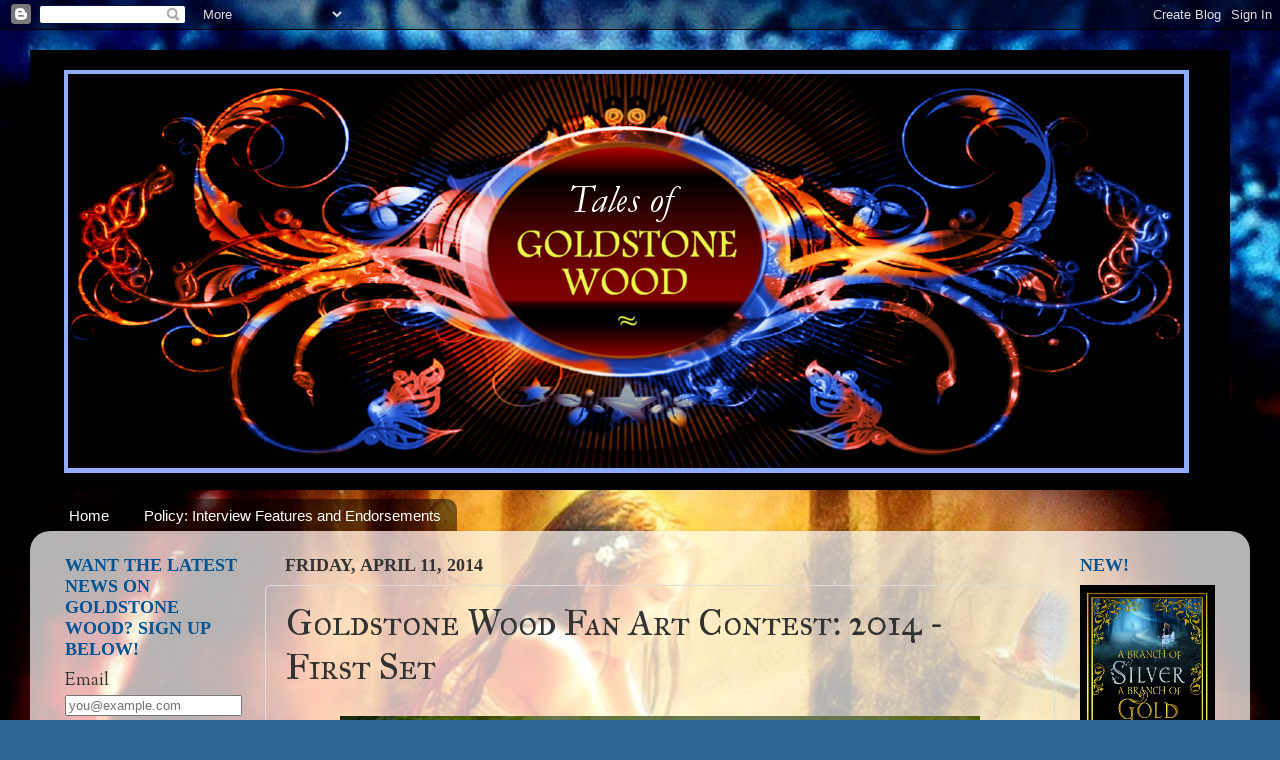

--- FILE ---
content_type: text/html; charset=UTF-8
request_url: http://anneelisabethstengl.blogspot.com/2014/04/goldstone-wood-fan-art-contest-2014.html
body_size: 37712
content:
<!DOCTYPE html>
<html class='v2' dir='ltr' lang='en'>
<head>
<link href='https://www.blogger.com/static/v1/widgets/335934321-css_bundle_v2.css' rel='stylesheet' type='text/css'/>
<meta content='width=1100' name='viewport'/>
<meta content='text/html; charset=UTF-8' http-equiv='Content-Type'/>
<meta content='blogger' name='generator'/>
<link href='http://anneelisabethstengl.blogspot.com/favicon.ico' rel='icon' type='image/x-icon'/>
<link href='http://anneelisabethstengl.blogspot.com/2014/04/goldstone-wood-fan-art-contest-2014.html' rel='canonical'/>
<link rel="alternate" type="application/atom+xml" title="Tales of Goldstone Wood - Atom" href="http://anneelisabethstengl.blogspot.com/feeds/posts/default" />
<link rel="alternate" type="application/rss+xml" title="Tales of Goldstone Wood - RSS" href="http://anneelisabethstengl.blogspot.com/feeds/posts/default?alt=rss" />
<link rel="service.post" type="application/atom+xml" title="Tales of Goldstone Wood - Atom" href="https://www.blogger.com/feeds/7102067376746188002/posts/default" />

<link rel="alternate" type="application/atom+xml" title="Tales of Goldstone Wood - Atom" href="http://anneelisabethstengl.blogspot.com/feeds/4433545490893374141/comments/default" />
<!--Can't find substitution for tag [blog.ieCssRetrofitLinks]-->
<link href='https://blogger.googleusercontent.com/img/b/R29vZ2xl/AVvXsEiqulW0t787nnw3n5jtQu0HBQNoxSanrQ5CUuatK-vlRWqlm80e1ZYQRd1XzwkxcseCbuWE-Gr6hHjaeurTKEWZxjOmCoiwTgFUg5GWx78OyzJB6z-fvIQpMHYsiogWv3d3GFQmeGoiEGdD/s1600/BannerforContest.jpg' rel='image_src'/>
<meta content='http://anneelisabethstengl.blogspot.com/2014/04/goldstone-wood-fan-art-contest-2014.html' property='og:url'/>
<meta content='Goldstone Wood Fan Art Contest: 2014 - First Set' property='og:title'/>
<meta content='     Welcome, dear imps and readers, to the Goldstone Wood Fan Art Contest of 2014. This year&#39;s contest is far and away the biggest one yet,...' property='og:description'/>
<meta content='https://blogger.googleusercontent.com/img/b/R29vZ2xl/AVvXsEiqulW0t787nnw3n5jtQu0HBQNoxSanrQ5CUuatK-vlRWqlm80e1ZYQRd1XzwkxcseCbuWE-Gr6hHjaeurTKEWZxjOmCoiwTgFUg5GWx78OyzJB6z-fvIQpMHYsiogWv3d3GFQmeGoiEGdD/w1200-h630-p-k-no-nu/BannerforContest.jpg' property='og:image'/>
<title>Tales of Goldstone Wood: Goldstone Wood Fan Art Contest: 2014 - First Set</title>
<style type='text/css'>@font-face{font-family:'IM Fell Great Primer SC';font-style:normal;font-weight:400;font-display:swap;src:url(//fonts.gstatic.com/s/imfellgreatprimersc/v21/ga6daxBOxyt6sCqz3fjZCTFCTUDMHagsQKdDTIf6D33WsNFH.woff2)format('woff2');unicode-range:U+0000-00FF,U+0131,U+0152-0153,U+02BB-02BC,U+02C6,U+02DA,U+02DC,U+0304,U+0308,U+0329,U+2000-206F,U+20AC,U+2122,U+2191,U+2193,U+2212,U+2215,U+FEFF,U+FFFD;}@font-face{font-family:'Sorts Mill Goudy';font-style:normal;font-weight:400;font-display:swap;src:url(//fonts.gstatic.com/s/sortsmillgoudy/v16/Qw3GZR9MED_6PSuS_50nEaVrfzgEbHQEj7E49PCrfQ.woff2)format('woff2');unicode-range:U+0100-02BA,U+02BD-02C5,U+02C7-02CC,U+02CE-02D7,U+02DD-02FF,U+0304,U+0308,U+0329,U+1D00-1DBF,U+1E00-1E9F,U+1EF2-1EFF,U+2020,U+20A0-20AB,U+20AD-20C0,U+2113,U+2C60-2C7F,U+A720-A7FF;}@font-face{font-family:'Sorts Mill Goudy';font-style:normal;font-weight:400;font-display:swap;src:url(//fonts.gstatic.com/s/sortsmillgoudy/v16/Qw3GZR9MED_6PSuS_50nEaVrfzgEbHoEj7E49PA.woff2)format('woff2');unicode-range:U+0000-00FF,U+0131,U+0152-0153,U+02BB-02BC,U+02C6,U+02DA,U+02DC,U+0304,U+0308,U+0329,U+2000-206F,U+20AC,U+2122,U+2191,U+2193,U+2212,U+2215,U+FEFF,U+FFFD;}</style>
<style id='page-skin-1' type='text/css'><!--
/*-----------------------------------------------
Blogger Template Style
Name:     Picture Window
Designer: Blogger
URL:      www.blogger.com
----------------------------------------------- */
/* Content
----------------------------------------------- */
body {
font: normal normal 20px Sorts Mill Goudy;
color: #333333;
background: #296695 url(http://1.bp.blogspot.com/-ntS2tFe5Xi0/Ta9e399EhsI/AAAAAAAAAIE/i0k8gT2YIRw/s0/almost%2Bthere.jpg) repeat scroll top left;
}
html body .region-inner {
min-width: 0;
max-width: 100%;
width: auto;
}
.content-outer {
font-size: 90%;
}
a:link {
text-decoration:none;
color: #005495;
}
a:visited {
text-decoration:none;
color: #660000;
}
a:hover {
text-decoration:underline;
color: #32aaff;
}
.content-outer {
background: transparent none repeat scroll top left;
-moz-border-radius: 0;
-webkit-border-radius: 0;
-goog-ms-border-radius: 0;
border-radius: 0;
-moz-box-shadow: 0 0 0 rgba(0, 0, 0, .15);
-webkit-box-shadow: 0 0 0 rgba(0, 0, 0, .15);
-goog-ms-box-shadow: 0 0 0 rgba(0, 0, 0, .15);
box-shadow: 0 0 0 rgba(0, 0, 0, .15);
margin: 20px auto;
}
.content-inner {
padding: 0;
}
/* Header
----------------------------------------------- */
.header-outer {
background: transparent none repeat-x scroll top left;
_background-image: none;
color: #ffffff;
-moz-border-radius: 0;
-webkit-border-radius: 0;
-goog-ms-border-radius: 0;
border-radius: 0;
}
.Header img, .Header #header-inner {
-moz-border-radius: 0;
-webkit-border-radius: 0;
-goog-ms-border-radius: 0;
border-radius: 0;
}
.header-inner .Header .titlewrapper,
.header-inner .Header .descriptionwrapper {
padding-left: 0;
padding-right: 0;
}
.Header h1 {
font: normal normal 42px Arial, Tahoma, Helvetica, FreeSans, sans-serif;
text-shadow: 1px 1px 3px rgba(0, 0, 0, 0.3);
}
.Header h1 a {
color: #ffffff;
}
.Header .description {
font-size: 130%;
}
/* Tabs
----------------------------------------------- */
.tabs-inner {
margin: .5em 20px 0;
padding: 0;
}
.tabs-inner .section {
margin: 0;
}
.tabs-inner .widget ul {
padding: 0;
background: transparent none repeat scroll bottom;
-moz-border-radius: 0;
-webkit-border-radius: 0;
-goog-ms-border-radius: 0;
border-radius: 0;
}
.tabs-inner .widget li {
border: none;
}
.tabs-inner .widget li a {
display: inline-block;
padding: .5em 1em;
margin-right: .25em;
color: #ffffff;
font: normal normal 15px Arial, Tahoma, Helvetica, FreeSans, sans-serif;
-moz-border-radius: 10px 10px 0 0;
-webkit-border-top-left-radius: 10px;
-webkit-border-top-right-radius: 10px;
-goog-ms-border-radius: 10px 10px 0 0;
border-radius: 10px 10px 0 0;
background: transparent url(https://resources.blogblog.com/blogblog/data/1kt/transparent/black50.png) repeat scroll top left;
border-right: 1px solid transparent;
}
.tabs-inner .widget li:first-child a {
padding-left: 1.25em;
-moz-border-radius-topleft: 10px;
-moz-border-radius-bottomleft: 0;
-webkit-border-top-left-radius: 10px;
-webkit-border-bottom-left-radius: 0;
-goog-ms-border-top-left-radius: 10px;
-goog-ms-border-bottom-left-radius: 0;
border-top-left-radius: 10px;
border-bottom-left-radius: 0;
}
.tabs-inner .widget li.selected a,
.tabs-inner .widget li a:hover {
position: relative;
z-index: 1;
background: transparent url(https://resources.blogblog.com/blogblog/data/1kt/transparent/white80.png) repeat scroll bottom;
color: #005495;
-moz-box-shadow: 0 0 3px rgba(0, 0, 0, .15);
-webkit-box-shadow: 0 0 3px rgba(0, 0, 0, .15);
-goog-ms-box-shadow: 0 0 3px rgba(0, 0, 0, .15);
box-shadow: 0 0 3px rgba(0, 0, 0, .15);
}
/* Headings
----------------------------------------------- */
h2 {
font: normal bold 100% 'Times New Roman', Times, FreeSerif, serif;
text-transform: uppercase;
color: #005495;
margin: .5em 0;
}
/* Main
----------------------------------------------- */
.main-outer {
background: transparent url(https://resources.blogblog.com/blogblog/data/1kt/transparent/white80.png) repeat scroll top left;
-moz-border-radius: 20px 20px 0 0;
-webkit-border-top-left-radius: 20px;
-webkit-border-top-right-radius: 20px;
-webkit-border-bottom-left-radius: 0;
-webkit-border-bottom-right-radius: 0;
-goog-ms-border-radius: 20px 20px 0 0;
border-radius: 20px 20px 0 0;
-moz-box-shadow: 0 1px 3px rgba(0, 0, 0, .15);
-webkit-box-shadow: 0 1px 3px rgba(0, 0, 0, .15);
-goog-ms-box-shadow: 0 1px 3px rgba(0, 0, 0, .15);
box-shadow: 0 1px 3px rgba(0, 0, 0, .15);
}
.main-inner {
padding: 15px 20px 20px;
}
.main-inner .column-center-inner {
padding: 0 0;
}
.main-inner .column-left-inner {
padding-left: 0;
}
.main-inner .column-right-inner {
padding-right: 0;
}
/* Posts
----------------------------------------------- */
h3.post-title {
margin: 0;
font: normal normal 36px IM Fell Great Primer SC;
}
.comments h4 {
margin: 1em 0 0;
font: normal normal 36px IM Fell Great Primer SC;
}
.date-header span {
color: #333333;
}
.post-outer {
background-color: transparent;
border: solid 1px #dddddd;
-moz-border-radius: 5px;
-webkit-border-radius: 5px;
border-radius: 5px;
-goog-ms-border-radius: 5px;
padding: 15px 20px;
margin: 0 -20px 20px;
}
.post-body {
line-height: 1.4;
font-size: 110%;
position: relative;
}
.post-header {
margin: 0 0 1.5em;
color: #999999;
line-height: 1.6;
}
.post-footer {
margin: .5em 0 0;
color: #999999;
line-height: 1.6;
}
#blog-pager {
font-size: 140%
}
#comments .comment-author {
padding-top: 1.5em;
border-top: dashed 1px #ccc;
border-top: dashed 1px rgba(128, 128, 128, .5);
background-position: 0 1.5em;
}
#comments .comment-author:first-child {
padding-top: 0;
border-top: none;
}
.avatar-image-container {
margin: .2em 0 0;
}
/* Comments
----------------------------------------------- */
.comments .comments-content .icon.blog-author {
background-repeat: no-repeat;
background-image: url([data-uri]);
}
.comments .comments-content .loadmore a {
border-top: 1px solid #32aaff;
border-bottom: 1px solid #32aaff;
}
.comments .continue {
border-top: 2px solid #32aaff;
}
/* Widgets
----------------------------------------------- */
.widget ul, .widget #ArchiveList ul.flat {
padding: 0;
list-style: none;
}
.widget ul li, .widget #ArchiveList ul.flat li {
border-top: dashed 1px #ccc;
border-top: dashed 1px rgba(128, 128, 128, .5);
}
.widget ul li:first-child, .widget #ArchiveList ul.flat li:first-child {
border-top: none;
}
.widget .post-body ul {
list-style: disc;
}
.widget .post-body ul li {
border: none;
}
/* Footer
----------------------------------------------- */
.footer-outer {
color:#cccccc;
background: transparent url(https://resources.blogblog.com/blogblog/data/1kt/transparent/black50.png) repeat scroll top left;
-moz-border-radius: 0 0 20px 20px;
-webkit-border-top-left-radius: 0;
-webkit-border-top-right-radius: 0;
-webkit-border-bottom-left-radius: 20px;
-webkit-border-bottom-right-radius: 20px;
-goog-ms-border-radius: 0 0 20px 20px;
border-radius: 0 0 20px 20px;
-moz-box-shadow: 0 1px 3px rgba(0, 0, 0, .15);
-webkit-box-shadow: 0 1px 3px rgba(0, 0, 0, .15);
-goog-ms-box-shadow: 0 1px 3px rgba(0, 0, 0, .15);
box-shadow: 0 1px 3px rgba(0, 0, 0, .15);
}
.footer-inner {
padding: 10px 20px 20px;
}
.footer-outer a {
color: #99ccee;
}
.footer-outer a:visited {
color: #77aaee;
}
.footer-outer a:hover {
color: #33aaff;
}
.footer-outer .widget h2 {
color: #aaaaaa;
}
/* Mobile
----------------------------------------------- */
html body.mobile {
height: auto;
}
html body.mobile {
min-height: 480px;
background-size: 100% auto;
}
.mobile .body-fauxcolumn-outer {
background: transparent none repeat scroll top left;
}
html .mobile .mobile-date-outer, html .mobile .blog-pager {
border-bottom: none;
background: transparent url(https://resources.blogblog.com/blogblog/data/1kt/transparent/white80.png) repeat scroll top left;
margin-bottom: 10px;
}
.mobile .date-outer {
background: transparent url(https://resources.blogblog.com/blogblog/data/1kt/transparent/white80.png) repeat scroll top left;
}
.mobile .header-outer, .mobile .main-outer,
.mobile .post-outer, .mobile .footer-outer {
-moz-border-radius: 0;
-webkit-border-radius: 0;
-goog-ms-border-radius: 0;
border-radius: 0;
}
.mobile .content-outer,
.mobile .main-outer,
.mobile .post-outer {
background: inherit;
border: none;
}
.mobile .content-outer {
font-size: 100%;
}
.mobile-link-button {
background-color: #005495;
}
.mobile-link-button a:link, .mobile-link-button a:visited {
color: transparent;
}
.mobile-index-contents {
color: #333333;
}
.mobile .tabs-inner .PageList .widget-content {
background: transparent url(https://resources.blogblog.com/blogblog/data/1kt/transparent/white80.png) repeat scroll bottom;
color: #005495;
}
.mobile .tabs-inner .PageList .widget-content .pagelist-arrow {
border-left: 1px solid transparent;
}

--></style>
<style id='template-skin-1' type='text/css'><!--
body {
min-width: 1220px;
}
.content-outer, .content-fauxcolumn-outer, .region-inner {
min-width: 1220px;
max-width: 1220px;
_width: 1220px;
}
.main-inner .columns {
padding-left: 220px;
padding-right: 180px;
}
.main-inner .fauxcolumn-center-outer {
left: 220px;
right: 180px;
/* IE6 does not respect left and right together */
_width: expression(this.parentNode.offsetWidth -
parseInt("220px") -
parseInt("180px") + 'px');
}
.main-inner .fauxcolumn-left-outer {
width: 220px;
}
.main-inner .fauxcolumn-right-outer {
width: 180px;
}
.main-inner .column-left-outer {
width: 220px;
right: 100%;
margin-left: -220px;
}
.main-inner .column-right-outer {
width: 180px;
margin-right: -180px;
}
#layout {
min-width: 0;
}
#layout .content-outer {
min-width: 0;
width: 800px;
}
#layout .region-inner {
min-width: 0;
width: auto;
}
body#layout div.add_widget {
padding: 8px;
}
body#layout div.add_widget a {
margin-left: 32px;
}
--></style>
<style>
    body {background-image:url(http\:\/\/1.bp.blogspot.com\/-ntS2tFe5Xi0\/Ta9e399EhsI\/AAAAAAAAAIE\/i0k8gT2YIRw\/s0\/almost%2Bthere.jpg);}
    
@media (max-width: 200px) { body {background-image:url(http\:\/\/1.bp.blogspot.com\/-ntS2tFe5Xi0\/Ta9e399EhsI\/AAAAAAAAAIE\/i0k8gT2YIRw\/w200\/almost%2Bthere.jpg);}}
@media (max-width: 400px) and (min-width: 201px) { body {background-image:url(http\:\/\/1.bp.blogspot.com\/-ntS2tFe5Xi0\/Ta9e399EhsI\/AAAAAAAAAIE\/i0k8gT2YIRw\/w400\/almost%2Bthere.jpg);}}
@media (max-width: 800px) and (min-width: 401px) { body {background-image:url(http\:\/\/1.bp.blogspot.com\/-ntS2tFe5Xi0\/Ta9e399EhsI\/AAAAAAAAAIE\/i0k8gT2YIRw\/w800\/almost%2Bthere.jpg);}}
@media (max-width: 1200px) and (min-width: 801px) { body {background-image:url(http\:\/\/1.bp.blogspot.com\/-ntS2tFe5Xi0\/Ta9e399EhsI\/AAAAAAAAAIE\/i0k8gT2YIRw\/w1200\/almost%2Bthere.jpg);}}
/* Last tag covers anything over one higher than the previous max-size cap. */
@media (min-width: 1201px) { body {background-image:url(http\:\/\/1.bp.blogspot.com\/-ntS2tFe5Xi0\/Ta9e399EhsI\/AAAAAAAAAIE\/i0k8gT2YIRw\/w1600\/almost%2Bthere.jpg);}}
  </style>
<link href='https://www.blogger.com/dyn-css/authorization.css?targetBlogID=7102067376746188002&amp;zx=f5adf7ee-2fe4-4455-84ee-a0f5fd6662e4' media='none' onload='if(media!=&#39;all&#39;)media=&#39;all&#39;' rel='stylesheet'/><noscript><link href='https://www.blogger.com/dyn-css/authorization.css?targetBlogID=7102067376746188002&amp;zx=f5adf7ee-2fe4-4455-84ee-a0f5fd6662e4' rel='stylesheet'/></noscript>
<meta name='google-adsense-platform-account' content='ca-host-pub-1556223355139109'/>
<meta name='google-adsense-platform-domain' content='blogspot.com'/>

</head>
<body class='loading variant-open'>
<div class='navbar section' id='navbar' name='Navbar'><div class='widget Navbar' data-version='1' id='Navbar1'><script type="text/javascript">
    function setAttributeOnload(object, attribute, val) {
      if(window.addEventListener) {
        window.addEventListener('load',
          function(){ object[attribute] = val; }, false);
      } else {
        window.attachEvent('onload', function(){ object[attribute] = val; });
      }
    }
  </script>
<div id="navbar-iframe-container"></div>
<script type="text/javascript" src="https://apis.google.com/js/platform.js"></script>
<script type="text/javascript">
      gapi.load("gapi.iframes:gapi.iframes.style.bubble", function() {
        if (gapi.iframes && gapi.iframes.getContext) {
          gapi.iframes.getContext().openChild({
              url: 'https://www.blogger.com/navbar/7102067376746188002?po\x3d4433545490893374141\x26origin\x3dhttp://anneelisabethstengl.blogspot.com',
              where: document.getElementById("navbar-iframe-container"),
              id: "navbar-iframe"
          });
        }
      });
    </script><script type="text/javascript">
(function() {
var script = document.createElement('script');
script.type = 'text/javascript';
script.src = '//pagead2.googlesyndication.com/pagead/js/google_top_exp.js';
var head = document.getElementsByTagName('head')[0];
if (head) {
head.appendChild(script);
}})();
</script>
</div></div>
<div class='body-fauxcolumns'>
<div class='fauxcolumn-outer body-fauxcolumn-outer'>
<div class='cap-top'>
<div class='cap-left'></div>
<div class='cap-right'></div>
</div>
<div class='fauxborder-left'>
<div class='fauxborder-right'></div>
<div class='fauxcolumn-inner'>
</div>
</div>
<div class='cap-bottom'>
<div class='cap-left'></div>
<div class='cap-right'></div>
</div>
</div>
</div>
<div class='content'>
<div class='content-fauxcolumns'>
<div class='fauxcolumn-outer content-fauxcolumn-outer'>
<div class='cap-top'>
<div class='cap-left'></div>
<div class='cap-right'></div>
</div>
<div class='fauxborder-left'>
<div class='fauxborder-right'></div>
<div class='fauxcolumn-inner'>
</div>
</div>
<div class='cap-bottom'>
<div class='cap-left'></div>
<div class='cap-right'></div>
</div>
</div>
</div>
<div class='content-outer'>
<div class='content-cap-top cap-top'>
<div class='cap-left'></div>
<div class='cap-right'></div>
</div>
<div class='fauxborder-left content-fauxborder-left'>
<div class='fauxborder-right content-fauxborder-right'></div>
<div class='content-inner'>
<header>
<div class='header-outer'>
<div class='header-cap-top cap-top'>
<div class='cap-left'></div>
<div class='cap-right'></div>
</div>
<div class='fauxborder-left header-fauxborder-left'>
<div class='fauxborder-right header-fauxborder-right'></div>
<div class='region-inner header-inner'>
<div class='header section' id='header' name='Header'><div class='widget Header' data-version='1' id='Header1'>
<div id='header-inner'>
<a href='http://anneelisabethstengl.blogspot.com/' style='display: block'>
<img alt='Tales of Goldstone Wood' height='440px; ' id='Header1_headerimg' src='https://blogger.googleusercontent.com/img/b/R29vZ2xl/AVvXsEgsDVus8xQVZRVUaoeEJCD2nEV2M5CkEHpG7NqxDQeGuqatvOZiUUcPQsatW5aX5feOO_rKk6s9GbBOdURPMEqy5YR-p2KUTTHSh9YXWxeLo-5JFUptoH2qRQ-EpKa-g3YF3vMiSHfhRZfK/s1220/BlogBannerforGoldstoneWood.png' style='display: block' width='1200px; '/>
</a>
</div>
</div></div>
</div>
</div>
<div class='header-cap-bottom cap-bottom'>
<div class='cap-left'></div>
<div class='cap-right'></div>
</div>
</div>
</header>
<div class='tabs-outer'>
<div class='tabs-cap-top cap-top'>
<div class='cap-left'></div>
<div class='cap-right'></div>
</div>
<div class='fauxborder-left tabs-fauxborder-left'>
<div class='fauxborder-right tabs-fauxborder-right'></div>
<div class='region-inner tabs-inner'>
<div class='tabs section' id='crosscol' name='Cross-Column'><div class='widget PageList' data-version='1' id='PageList1'>
<h2>Pages</h2>
<div class='widget-content'>
<ul>
<li>
<a href='http://anneelisabethstengl.blogspot.com/'>Home</a>
</li>
<li>
<a href='http://anneelisabethstengl.blogspot.com/p/blog-page_24.html'>Policy: Interview Features and Endorsements</a>
</li>
</ul>
<div class='clear'></div>
</div>
</div></div>
<div class='tabs no-items section' id='crosscol-overflow' name='Cross-Column 2'></div>
</div>
</div>
<div class='tabs-cap-bottom cap-bottom'>
<div class='cap-left'></div>
<div class='cap-right'></div>
</div>
</div>
<div class='main-outer'>
<div class='main-cap-top cap-top'>
<div class='cap-left'></div>
<div class='cap-right'></div>
</div>
<div class='fauxborder-left main-fauxborder-left'>
<div class='fauxborder-right main-fauxborder-right'></div>
<div class='region-inner main-inner'>
<div class='columns fauxcolumns'>
<div class='fauxcolumn-outer fauxcolumn-center-outer'>
<div class='cap-top'>
<div class='cap-left'></div>
<div class='cap-right'></div>
</div>
<div class='fauxborder-left'>
<div class='fauxborder-right'></div>
<div class='fauxcolumn-inner'>
</div>
</div>
<div class='cap-bottom'>
<div class='cap-left'></div>
<div class='cap-right'></div>
</div>
</div>
<div class='fauxcolumn-outer fauxcolumn-left-outer'>
<div class='cap-top'>
<div class='cap-left'></div>
<div class='cap-right'></div>
</div>
<div class='fauxborder-left'>
<div class='fauxborder-right'></div>
<div class='fauxcolumn-inner'>
</div>
</div>
<div class='cap-bottom'>
<div class='cap-left'></div>
<div class='cap-right'></div>
</div>
</div>
<div class='fauxcolumn-outer fauxcolumn-right-outer'>
<div class='cap-top'>
<div class='cap-left'></div>
<div class='cap-right'></div>
</div>
<div class='fauxborder-left'>
<div class='fauxborder-right'></div>
<div class='fauxcolumn-inner'>
</div>
</div>
<div class='cap-bottom'>
<div class='cap-left'></div>
<div class='cap-right'></div>
</div>
</div>
<!-- corrects IE6 width calculation -->
<div class='columns-inner'>
<div class='column-center-outer'>
<div class='column-center-inner'>
<div class='main section' id='main' name='Main'><div class='widget Blog' data-version='1' id='Blog1'>
<div class='blog-posts hfeed'>

          <div class="date-outer">
        
<h2 class='date-header'><span>Friday, April 11, 2014</span></h2>

          <div class="date-posts">
        
<div class='post-outer'>
<div class='post hentry uncustomized-post-template' itemprop='blogPost' itemscope='itemscope' itemtype='http://schema.org/BlogPosting'>
<meta content='https://blogger.googleusercontent.com/img/b/R29vZ2xl/AVvXsEiqulW0t787nnw3n5jtQu0HBQNoxSanrQ5CUuatK-vlRWqlm80e1ZYQRd1XzwkxcseCbuWE-Gr6hHjaeurTKEWZxjOmCoiwTgFUg5GWx78OyzJB6z-fvIQpMHYsiogWv3d3GFQmeGoiEGdD/s1600/BannerforContest.jpg' itemprop='image_url'/>
<meta content='7102067376746188002' itemprop='blogId'/>
<meta content='4433545490893374141' itemprop='postId'/>
<a name='4433545490893374141'></a>
<h3 class='post-title entry-title' itemprop='name'>
Goldstone Wood Fan Art Contest: 2014 - First Set
</h3>
<div class='post-header'>
<div class='post-header-line-1'></div>
</div>
<div class='post-body entry-content' id='post-body-4433545490893374141' itemprop='description articleBody'>
<div class="separator" style="clear: both; text-align: center;">
<a href="https://blogger.googleusercontent.com/img/b/R29vZ2xl/AVvXsEiqulW0t787nnw3n5jtQu0HBQNoxSanrQ5CUuatK-vlRWqlm80e1ZYQRd1XzwkxcseCbuWE-Gr6hHjaeurTKEWZxjOmCoiwTgFUg5GWx78OyzJB6z-fvIQpMHYsiogWv3d3GFQmeGoiEGdD/s1600/BannerforContest.jpg" imageanchor="1" style="margin-left: 1em; margin-right: 1em;"><img border="0" height="234" src="https://blogger.googleusercontent.com/img/b/R29vZ2xl/AVvXsEiqulW0t787nnw3n5jtQu0HBQNoxSanrQ5CUuatK-vlRWqlm80e1ZYQRd1XzwkxcseCbuWE-Gr6hHjaeurTKEWZxjOmCoiwTgFUg5GWx78OyzJB6z-fvIQpMHYsiogWv3d3GFQmeGoiEGdD/s1600/BannerforContest.jpg" width="640" /></a></div>
<div class="separator" style="clear: both; text-align: center;">
</div>
<br />
Welcome, dear imps and readers, to the Goldstone Wood Fan Art Contest of 2014. This year's contest is far and away the biggest one yet, and I know you will have a wonderful time looking through all of these works of art by so many talented artists.<br />
<br />
Remember, the winners are chosen by fan voting . . . so your vote counts! To vote on this contest, email me (aestengl@gmail.com) with your top three picks. Label them 1st Pick, 2nd Pick, and 3rd Pick. Your 1st Pick will will receive 10 points, your 2nd Pick will receive 5 points, and your 3rd Pick will receive 3 points. So choose carefully!<br />
<br />
The rest of the rules can be found <a href="http://anneelisabethstengl.blogspot.com/2014/02/the-annual-tales-of-goldstone-wood-fan.html">here</a>, if you want to see them again. The first place winner will receive her or his choice of any FOUR 
Goldstone Wood novels (no novellas, sorry). The second place winner will
 receive two novels, and third place will receive one.<br />
<br />
Have fun and enjoy all of this creativity on display!<br />
<br />
<h2 style="text-align: center;">
<span style="font-size: x-large;">&nbsp;Contest Submissions</span></h2>
<br />
<h3 class="separator" style="clear: both; text-align: center;">
<a href="https://blogger.googleusercontent.com/img/b/R29vZ2xl/AVvXsEgJokhy7Pwa3fDVM2TpeuS_uRYN9kyaJZjH_N-2cpruhRbrAeZpjwKYpWENk-MR2PfWsxTkWqaJNvKkJSoQgwIA09RXv86V9tLDMlr2ibl1Tm6IEoQlamAfhBn21df8h2R2BqL4cw_ZhK0V/s1600/A+Wedding+-+Gabriella+Silverstein+-+Digital+Art.jpg" imageanchor="1" style="margin-left: 1em; margin-right: 1em;"><img border="0" height="460" src="https://blogger.googleusercontent.com/img/b/R29vZ2xl/AVvXsEgJokhy7Pwa3fDVM2TpeuS_uRYN9kyaJZjH_N-2cpruhRbrAeZpjwKYpWENk-MR2PfWsxTkWqaJNvKkJSoQgwIA09RXv86V9tLDMlr2ibl1Tm6IEoQlamAfhBn21df8h2R2BqL4cw_ZhK0V/s1600/A+Wedding+-+Gabriella+Silverstein+-+Digital+Art.jpg" width="640" /> </a><b>&nbsp;</b></h3>
<h3 class="separator" style="clear: both; text-align: center;">
<b>A Wedding</b></h3>
<div class="separator" style="clear: both; text-align: center;">
By: Gabriella Silverstein</div>
<div class="separator" style="clear: both; text-align: center;">
Digital Art</div>
<div class="separator" style="clear: both; text-align: center;">
From: <i>Heartless</i>&nbsp;</div>
<div style="text-align: center;">
Book 1 in the Tales of Goldstone Wood</div>
<div style="text-align: center;">
<br /></div>
<div style="text-align: center;">
<br /></div>
<div class="separator" style="clear: both; text-align: center;">
</div>
<div class="separator" style="clear: both; text-align: center;">
</div>
<div class="separator" style="clear: both; text-align: center;">
</div>
<br />
<div style="text-align: center;">
<div class="separator" style="clear: both; text-align: center;">
<a href="https://blogger.googleusercontent.com/img/b/R29vZ2xl/AVvXsEjtAOfNpMnTxIQ2YWCffpIOWRcnjBIMKwa6amGp_bRN2_2t4KcnZNCiCT5tiOXcpXpTnoUggt1h1l_q__gJ6MzmvRMHxh3n5x0qRCxva3WoNsbfFbHOa60YaXJmVuMBNeompW0jjGbtdBFO/s1600/Aethelbald+Proposing+to+Una+-+Martha,+Age+9+-+Colored+Pencil.png" imageanchor="1" style="margin-left: 1em; margin-right: 1em;"><img border="0" height="478" src="https://blogger.googleusercontent.com/img/b/R29vZ2xl/AVvXsEjtAOfNpMnTxIQ2YWCffpIOWRcnjBIMKwa6amGp_bRN2_2t4KcnZNCiCT5tiOXcpXpTnoUggt1h1l_q__gJ6MzmvRMHxh3n5x0qRCxva3WoNsbfFbHOa60YaXJmVuMBNeompW0jjGbtdBFO/s1600/Aethelbald+Proposing+to+Una+-+Martha,+Age+9+-+Colored+Pencil.png" width="640" /></a></div>
<h3 class="separator" style="clear: both; text-align: center;">
Aethelbald Proposing to Una</h3>
<div class="separator" style="clear: both; text-align: center;">
By: Martha (age 9)</div>
<div class="separator" style="clear: both; text-align: center;">
Crayon</div>
<div class="separator" style="clear: both; text-align: center;">
From: <i>Heartless</i>&nbsp;</div>
<div style="text-align: center;">
Book 1 in the Tales of Goldstone Wood<br />
<br />
<br />
<br />
<div class="separator" style="clear: both; text-align: center;">
<a href="https://blogger.googleusercontent.com/img/b/R29vZ2xl/AVvXsEilQGMYXqNp-tY8MtuVP_JOC7LafehsgGpP6378UVCg0NqN2O88vMTMWXFvm6xju5pMbiCoAJnDCYPogX0QPTdNVV15XFe2B6syI_J0Edtb1wkOMGCcDmklv6-aVgz2svpApLDsEKsM_2H7/s1600/Aethelbald%2527s+Sword+-+Rebekah+L+-+Pencil.jpg" imageanchor="1" style="margin-left: 1em; margin-right: 1em;"><img border="0" height="640" src="https://blogger.googleusercontent.com/img/b/R29vZ2xl/AVvXsEilQGMYXqNp-tY8MtuVP_JOC7LafehsgGpP6378UVCg0NqN2O88vMTMWXFvm6xju5pMbiCoAJnDCYPogX0QPTdNVV15XFe2B6syI_J0Edtb1wkOMGCcDmklv6-aVgz2svpApLDsEKsM_2H7/s1600/Aethelbald%2527s+Sword+-+Rebekah+L+-+Pencil.jpg" width="500" />&nbsp;</a></div>
<h3 class="separator" style="clear: both; text-align: center;">
<b>Aethelbald's Sword<br /> </b></h3>
<div class="separator" style="clear: both; text-align: center;">
By: Rebekah L.</div>
<div class="separator" style="clear: both; text-align: center;">
Pencil Drawing</div>
<div class="separator" style="clear: both; text-align: center;">
From: <i>Heartless</i>&nbsp;</div>
<div style="text-align: center;">
Book 1 in the Tales of Goldstone Wood<br />
<br />
<br />
<br />
<div class="separator" style="clear: both; text-align: center;">
</div>
<div class="separator" style="clear: both; text-align: center;">
</div>
<h3 class="separator" style="clear: both; text-align: center;">
<a href="https://blogger.googleusercontent.com/img/b/R29vZ2xl/AVvXsEj-CDXRXw-alROotfQ0nkFpSY1HGmbzBvDhSgS1qD3vOLDANE9RAOt6rpYGGDb9pZbEEDkqaPB2JqidmIafvzuh4oSEbYT4YEEX5uaR_mJnBJiMU50XvlFv20e7VCokDG9jVRfW0eJWCiOd/s1600/Diarmid+-+Micailah+-+Clay+Figure.jpeg" imageanchor="1" style="margin-left: 1em; margin-right: 1em;"><img border="0" height="448" src="https://blogger.googleusercontent.com/img/b/R29vZ2xl/AVvXsEj-CDXRXw-alROotfQ0nkFpSY1HGmbzBvDhSgS1qD3vOLDANE9RAOt6rpYGGDb9pZbEEDkqaPB2JqidmIafvzuh4oSEbYT4YEEX5uaR_mJnBJiMU50XvlFv20e7VCokDG9jVRfW0eJWCiOd/s1600/Diarmid+-+Micailah+-+Clay+Figure.jpeg" width="640" /></a><b>Diarmid </b></h3>
<div class="separator" style="clear: both; text-align: center;">
By: Micailah</div>
<div class="separator" style="clear: both; text-align: center;">
Clay Model</div>
<div class="separator" style="clear: both; text-align: center;">
From: <i>Heartless</i>&nbsp;</div>
<div style="text-align: center;">
Book 1 in the Tales of Goldstone Wood<br />
<br />
<br />
<br />
<div class="separator" style="clear: both; text-align: center;">
<a href="https://blogger.googleusercontent.com/img/b/R29vZ2xl/AVvXsEiyicUkkKb-E7wR9-T9p6xyA31xjKBqD6MI3HSx_p5mW5LvZyxTXyirVqYYYBkoaW6QmBDrgImRGjhrrZOcFLS9QnHNRNXn2Yml_dxzRWL_q2C4AGl6pfMFn-hcFosoox0X73eRIOkBUQGF/s1600/Inside+All+Along+-+Erin+Jones+-+Photo+Manipulation.jpg" imageanchor="1" style="margin-left: 1em; margin-right: 1em;"><img border="0" height="382" src="https://blogger.googleusercontent.com/img/b/R29vZ2xl/AVvXsEiyicUkkKb-E7wR9-T9p6xyA31xjKBqD6MI3HSx_p5mW5LvZyxTXyirVqYYYBkoaW6QmBDrgImRGjhrrZOcFLS9QnHNRNXn2Yml_dxzRWL_q2C4AGl6pfMFn-hcFosoox0X73eRIOkBUQGF/s1600/Inside+All+Along+-+Erin+Jones+-+Photo+Manipulation.jpg" width="400" />&nbsp;</a></div>
<h3 class="separator" style="clear: both; text-align: center;">
Inside All Along</h3>
<div class="separator" style="clear: both; text-align: center;">
By: Erin Jones</div>
<div class="separator" style="clear: both; text-align: center;">
Photo Manipulation</div>
<div class="separator" style="clear: both; text-align: center;">
From: <i>Heartless</i>&nbsp;</div>
<div style="text-align: center;">
Book 1 in the Tales of Goldstone Wood<br />
<br />
<br />
<br />
<div class="separator" style="clear: both; text-align: center;">
<a href="https://blogger.googleusercontent.com/img/b/R29vZ2xl/AVvXsEg_kDOJPtcUhuVoyud79JvakTPjFFFFUqqGxm6YKtj3o2UJxiOnlWV8D8W5zJ0ogqdqIMT3g4f6PKp6AvEvPDYvKxaEqCSd0fITwOrV3r6hB1mBXBiK70omHwmehj82F_v2BraZ9xP4ECKv/s1600/Princess+Una+-+Jan+Omega+-+Acrylic+on+Canvas+Board.JPG" imageanchor="1" style="margin-left: 1em; margin-right: 1em;"><img border="0" height="640" src="https://blogger.googleusercontent.com/img/b/R29vZ2xl/AVvXsEg_kDOJPtcUhuVoyud79JvakTPjFFFFUqqGxm6YKtj3o2UJxiOnlWV8D8W5zJ0ogqdqIMT3g4f6PKp6AvEvPDYvKxaEqCSd0fITwOrV3r6hB1mBXBiK70omHwmehj82F_v2BraZ9xP4ECKv/s1600/Princess+Una+-+Jan+Omega+-+Acrylic+on+Canvas+Board.JPG" width="504" />&nbsp;</a></div>
<h3 class="separator" style="clear: both; text-align: center;">
Princess Una</h3>
<div class="separator" style="clear: both; text-align: center;">
By: Jan Omega</div>
<div class="separator" style="clear: both; text-align: center;">
Acrylic on Canvas Board</div>
<div class="separator" style="clear: both; text-align: center;">
From: <i>Heartless</i>&nbsp;</div>
<div style="text-align: center;">
Book 1 in the Tales of Goldstone Wood<br />
<br />
<br />
<br />
<div class="separator" style="clear: both; text-align: center;">
<a href="https://blogger.googleusercontent.com/img/b/R29vZ2xl/AVvXsEivHIW14oRytKRvBA4zE0wN7miCpWI0d5UvbNP7YX3tItSZNo-sjmN38ORNHnn5zdIWo2dKKJiNJxQA2O5xUnUJ9gR-bcnhfyX8R18TJpGV1J_s8jyY09rxFRoGtS5RKa6o0Xz41vaKN7o8/s1600/ComeHereMouthful-YourHeartBelongsToMe+-+Rebekah+L.+-+Colored+Pencil+and+Pencil.jpg" imageanchor="1" style="margin-left: 1em; margin-right: 1em;"><img border="0" height="640" src="https://blogger.googleusercontent.com/img/b/R29vZ2xl/AVvXsEivHIW14oRytKRvBA4zE0wN7miCpWI0d5UvbNP7YX3tItSZNo-sjmN38ORNHnn5zdIWo2dKKJiNJxQA2O5xUnUJ9gR-bcnhfyX8R18TJpGV1J_s8jyY09rxFRoGtS5RKa6o0Xz41vaKN7o8/s1600/ComeHereMouthful-YourHeartBelongsToMe+-+Rebekah+L.+-+Colored+Pencil+and+Pencil.jpg" width="500" />&nbsp;</a></div>
<h3 class="separator" style="clear: both; text-align: center;">
Come Here, Mouthful - Your Heart Belongs to Me</h3>
<div class="separator" style="clear: both; text-align: center;">
By: Rebekah L.</div>
<div class="separator" style="clear: both; text-align: center;">
Colored Pencil</div>
<div class="separator" style="clear: both; text-align: center;">
From: <i>Heartless</i>&nbsp;</div>
<div style="text-align: center;">
Book 1 in the Tales of Goldstone Wood<br />
<br />
<br />
<br />
<div class="separator" style="clear: both; text-align: center;">
<a href="https://blogger.googleusercontent.com/img/b/R29vZ2xl/AVvXsEjd8rEnPm8VIkATNU7p378tLJ-zr10asl8HI-RNBYENuSXEwVRtn23gmeHypuj6efhpwms3jotDMwYh1UfZPbG06f3jw6ZnYvfuNuFyL907Hwk3qzjyz67di26glnLsKoaig-C45Zz9JS4J/s1600/Fire+burning+low+-+Kaylee+-+Colored+Pencil.jpg" imageanchor="1" style="margin-left: 1em; margin-right: 1em;"><img border="0" height="640" src="https://blogger.googleusercontent.com/img/b/R29vZ2xl/AVvXsEjd8rEnPm8VIkATNU7p378tLJ-zr10asl8HI-RNBYENuSXEwVRtn23gmeHypuj6efhpwms3jotDMwYh1UfZPbG06f3jw6ZnYvfuNuFyL907Hwk3qzjyz67di26glnLsKoaig-C45Zz9JS4J/s1600/Fire+burning+low+-+Kaylee+-+Colored+Pencil.jpg" width="500" />&nbsp;</a></div>
<h3 class="separator" style="clear: both; text-align: center;">
Fire Burning Low</h3>
<div class="separator" style="clear: both; text-align: center;">
By: Kaylee S.</div>
<div class="separator" style="clear: both; text-align: center;">
Colored Pencil</div>
<div class="separator" style="clear: both; text-align: center;">
From: <i>Heartless</i>&nbsp;</div>
<div style="text-align: center;">
Book 1 in the Tales of Goldstone Wood<br />
<br />
<br />
<br />
<div class="separator" style="clear: both; text-align: center;">
<a href="https://blogger.googleusercontent.com/img/b/R29vZ2xl/AVvXsEgAnX6vyu07uorAuG2KHxhQdqIp1vP8L6ONhjAviPT9nRe2am-eh7ajkiSe79kf3SIS8iHxdf35b10hzfN-tMRLGazI2dHpxMn6P96d8ZSErZgvRkQRudqAyVvTEqA6MEOvDkzeZpxxZGqr/s1600/Eanrin+-+Jennifer+M.+-+Crochet.JPG" imageanchor="1" style="margin-left: 1em; margin-right: 1em;"><img border="0" height="520" src="https://blogger.googleusercontent.com/img/b/R29vZ2xl/AVvXsEgAnX6vyu07uorAuG2KHxhQdqIp1vP8L6ONhjAviPT9nRe2am-eh7ajkiSe79kf3SIS8iHxdf35b10hzfN-tMRLGazI2dHpxMn6P96d8ZSErZgvRkQRudqAyVvTEqA6MEOvDkzeZpxxZGqr/s1600/Eanrin+-+Jennifer+M.+-+Crochet.JPG" width="640" /></a><b> </b></div>
<h3 class="separator" style="clear: both; text-align: center;">
The Flowing Gold </h3>
<div class="separator" style="clear: both; text-align: center;">
By: Jennifer M.</div>
<div class="separator" style="clear: both; text-align: center;">
Crochet</div>
<div class="separator" style="clear: both; text-align: center;">
From: <i>Heartless</i>&nbsp;</div>
<div style="text-align: center;">
Book 1 in the Tales of Goldstone Wood<br />
<br />
<br />
<br />
<div class="separator" style="clear: both; text-align: center;">
<a href="https://blogger.googleusercontent.com/img/b/R29vZ2xl/AVvXsEhN9lQ8O_3Urfxk2Ja3EpU4BGH_QXweguaZmUWyGM1FegG4dZO2qd16TSB4yNzHmuIs_6kRwPC_1iCSQPptJI3n5gE5ks1CTKnPGtCIC2UNjgpgzrkBcaknPIqGK7Li9YJmyqnrgf5gKI7u/s1600/Hello+Una+-+Kailin+-+Charcoal+Pencil.JPG" imageanchor="1" style="margin-left: 1em; margin-right: 1em;"><img border="0" height="432" src="https://blogger.googleusercontent.com/img/b/R29vZ2xl/AVvXsEhN9lQ8O_3Urfxk2Ja3EpU4BGH_QXweguaZmUWyGM1FegG4dZO2qd16TSB4yNzHmuIs_6kRwPC_1iCSQPptJI3n5gE5ks1CTKnPGtCIC2UNjgpgzrkBcaknPIqGK7Li9YJmyqnrgf5gKI7u/s1600/Hello+Una+-+Kailin+-+Charcoal+Pencil.JPG" width="640" /></a></div>
<h3>
&nbsp;<b>Hello Una </b></h3>
</div>
<div class="separator" style="clear: both; text-align: center;">
By: Kailin</div>
<div class="separator" style="clear: both; text-align: center;">
Charcoal Pencil</div>
<div class="separator" style="clear: both; text-align: center;">
From: <i>Heartless</i>&nbsp;</div>
<div style="text-align: center;">
Book 1 in the Tales of Goldstone Wood<br />
<br />
<br />
<br />
<div class="separator" style="clear: both; text-align: center;">
<a href="https://blogger.googleusercontent.com/img/b/R29vZ2xl/AVvXsEiNT2zxtGgpW5CQpFDJtmmFjx6UtqH3W6eyh-a6fbhKglNhxduM6K1UyaE0DL973SqG5R8r_ZdUFmjvi1m-sPMCwGVUo49g0pD-fc0FqxkjxRnvZwQz3PHX1s6vuQayQ8dx3md3bwAEaGO0/s1600/Princess+Una+-+Mercy+-+Chalk+Drawing.JPG" imageanchor="1" style="margin-left: 1em; margin-right: 1em;"><img border="0" height="624" src="https://blogger.googleusercontent.com/img/b/R29vZ2xl/AVvXsEiNT2zxtGgpW5CQpFDJtmmFjx6UtqH3W6eyh-a6fbhKglNhxduM6K1UyaE0DL973SqG5R8r_ZdUFmjvi1m-sPMCwGVUo49g0pD-fc0FqxkjxRnvZwQz3PHX1s6vuQayQ8dx3md3bwAEaGO0/s1600/Princess+Una+-+Mercy+-+Chalk+Drawing.JPG" width="640" /></a></div>
<h3>
<b>Una </b></h3>
<div class="separator" style="clear: both; text-align: center;">
By: Mercy</div>
<div class="separator" style="clear: both; text-align: center;">
Chalk Portrait</div>
<div class="separator" style="clear: both; text-align: center;">
From: <i>Heartless</i>&nbsp;</div>
<div style="text-align: center;">
Book 1 in the Tales of Goldstone Wood</div>
</div>
</div>
<div class="separator" style="clear: both; text-align: center;">
<br /></div>
<div class="separator" style="clear: both; text-align: center;">
<br /></div>
<div class="separator" style="clear: both; text-align: center;">
<br /></div>
<div class="separator" style="clear: both; text-align: center;">
</div>
<h3 class="separator" style="clear: both; text-align: center;">
<a href="https://blogger.googleusercontent.com/img/b/R29vZ2xl/AVvXsEikrW9FVc2zhkPfulTgbLyy5yy_ovpMWuAzk6VvnJxC-kssd20ecvBfr8IH6lfrt8nQBEE2MluWpxGjgj-s4S1btGKrUMOZAcCKqdnNFjXRALtND7WF4UQCrN9YjYrS0CaJHLKpHQpjgvEe/s1600/The+Old+Bridge+-+Joseph+W.+-+Colored+Pencil.jpg" imageanchor="1" style="margin-left: 1em; margin-right: 1em;"><img border="0" height="456" src="https://blogger.googleusercontent.com/img/b/R29vZ2xl/AVvXsEikrW9FVc2zhkPfulTgbLyy5yy_ovpMWuAzk6VvnJxC-kssd20ecvBfr8IH6lfrt8nQBEE2MluWpxGjgj-s4S1btGKrUMOZAcCKqdnNFjXRALtND7WF4UQCrN9YjYrS0CaJHLKpHQpjgvEe/s1600/The+Old+Bridge+-+Joseph+W.+-+Colored+Pencil.jpg" width="640" /></a><b>&nbsp;</b></h3>
<h3 class="separator" style="clear: both; text-align: center;">
<b>The Old Bridge </b></h3>
<div class="separator" style="clear: both; text-align: center;">
By: Joseph W.</div>
<div class="separator" style="clear: both; text-align: center;">
Crayon</div>
<div class="separator" style="clear: both; text-align: center;">
From: <i>Heartless</i>&nbsp;</div>
<div style="text-align: center;">
Book 1 in the Tales of Goldstone Wood<br />
<br />
<br />
<br />
<div class="separator" style="clear: both; text-align: center;">
<a href="https://blogger.googleusercontent.com/img/b/R29vZ2xl/AVvXsEgFT3uj6S5G3w89Hlf0Gtmcf1xmq0Zt8grLFN_Uo6t3sY037paGw5PIY5RAFQ9Lm7WiU-uhg4DF-ckEppYC5awqvWjjfO2VI-NP-SZrtRWnEJmFPNz6MxDkdLEHFfxe5WffYcaxbnrhKHGb/s1600/A+Neverending+Love+-+Kristene+-+Pencil+Drawing.jpg" imageanchor="1" style="margin-left: 1em; margin-right: 1em;"><img border="0" height="484" src="https://blogger.googleusercontent.com/img/b/R29vZ2xl/AVvXsEgFT3uj6S5G3w89Hlf0Gtmcf1xmq0Zt8grLFN_Uo6t3sY037paGw5PIY5RAFQ9Lm7WiU-uhg4DF-ckEppYC5awqvWjjfO2VI-NP-SZrtRWnEJmFPNz6MxDkdLEHFfxe5WffYcaxbnrhKHGb/s1600/A+Neverending+Love+-+Kristene+-+Pencil+Drawing.jpg" width="640" />&nbsp;</a></div>
<h3 class="separator" style="clear: both; text-align: center;">
A Neverending Love</h3>
<div class="separator" style="clear: both; text-align: center;">
By: Kristene</div>
<div class="separator" style="clear: both; text-align: center;">
Pencil Drawing</div>
<div class="separator" style="clear: both; text-align: center;">
From: <i>Heartless</i>&nbsp;</div>
Book 1 in the Tales of Goldstone Wood<br />
<br />
<div class="separator" style="clear: both; text-align: center;">
<br /></div>
<br />
<div class="separator" style="clear: both; text-align: center;">
</div>
<br />
<div class="separator" style="clear: both; text-align: center;">
<a href="https://blogger.googleusercontent.com/img/b/R29vZ2xl/AVvXsEhHrXlsrWbpoDBsbTKAZKuqx0p3ag3gM7mhgsWKNnulsmDTfKzwb9UesM1Pb7V5M_L0Gr36iPv7nNzwq1ikwUVXFJB8OXm0WMLEYyRoAKSnc9oXqeMW6tXEFSuHuHXBAnfYIvUmyH7Hrj20/s1600/Princess+Una+-+Micailah+-+Clay+Figure.jpeg" imageanchor="1" style="margin-left: 1em; margin-right: 1em;"><img border="0" height="640" src="https://blogger.googleusercontent.com/img/b/R29vZ2xl/AVvXsEhHrXlsrWbpoDBsbTKAZKuqx0p3ag3gM7mhgsWKNnulsmDTfKzwb9UesM1Pb7V5M_L0Gr36iPv7nNzwq1ikwUVXFJB8OXm0WMLEYyRoAKSnc9oXqeMW6tXEFSuHuHXBAnfYIvUmyH7Hrj20/s1600/Princess+Una+-+Micailah+-+Clay+Figure.jpeg" width="560" />&nbsp;</a></div>
<h3 class="separator" style="clear: both; text-align: center;">
Princess Una</h3>
<div class="separator" style="clear: both; text-align: center;">
By: Micailah</div>
<div class="separator" style="clear: both; text-align: center;">
Clay Model</div>
<div class="separator" style="clear: both; text-align: center;">
From: <i>Heartless</i>&nbsp;</div>
<div style="text-align: center;">
Book 1 in the Tales of Goldstone Wood<br />
<br />
<br />
<br />
<div class="separator" style="clear: both; text-align: center;">
</div>
<h3 class="separator" style="clear: both; text-align: center;">
<a href="https://blogger.googleusercontent.com/img/b/R29vZ2xl/AVvXsEjkdNzYm8xKFpGZBeC2CNk38zIzcUxJ81llgutSi2HlxM4xfMv7OOKByZEVFAERQ4xCZYX-0nQolbWoLlr2n3UhYrxWnAP4an0AHlIlc2t0_MvZlFTiWrqm6fOPEWE5jxKS-rpK_-mURR9I/s1600/Rest+In+My+Love+-+Kat+O.+-+Pencil+and+Colored+Pencil.jpeg" imageanchor="1" style="margin-left: 1em; margin-right: 1em;"><img border="0" height="470" src="https://blogger.googleusercontent.com/img/b/R29vZ2xl/AVvXsEjkdNzYm8xKFpGZBeC2CNk38zIzcUxJ81llgutSi2HlxM4xfMv7OOKByZEVFAERQ4xCZYX-0nQolbWoLlr2n3UhYrxWnAP4an0AHlIlc2t0_MvZlFTiWrqm6fOPEWE5jxKS-rpK_-mURR9I/s1600/Rest+In+My+Love+-+Kat+O.+-+Pencil+and+Colored+Pencil.jpeg" width="640" /></a><b>&nbsp;</b></h3>
<h3 class="separator" style="clear: both; text-align: center;">
<b>Rest In My Love </b></h3>
<div class="separator" style="clear: both; text-align: center;">
By: Kat O.</div>
<div class="separator" style="clear: both; text-align: center;">
Pencil and Colored Pencil</div>
<div class="separator" style="clear: both; text-align: center;">
From: <i>Heartless</i>&nbsp;</div>
<div style="text-align: center;">
Book 1 in the Tales of Goldstone Wood<br />
<br />
<br />
<br />
<div class="separator" style="clear: both; text-align: center;">
<a href="https://blogger.googleusercontent.com/img/b/R29vZ2xl/AVvXsEjxirCF2kbr1QW4ogpsHrXWbcXpiVw3Sz5YXG6dRt6AfVzIsuHBYGz-p-Q41yWKtWezjweiwqQjxvhzer1vi9rjhaEQfviGoqoedbyrS0DYwMz-qbxBg4eKgKx4q2d4J8nAiC5nHW1xtbfJ/s1600/UnaAndTheYellow-Eyed-Boy+-+Rebekah+L.+-+Pencil.jpg" imageanchor="1" style="margin-left: 1em; margin-right: 1em;"><img border="0" height="640" src="https://blogger.googleusercontent.com/img/b/R29vZ2xl/AVvXsEjxirCF2kbr1QW4ogpsHrXWbcXpiVw3Sz5YXG6dRt6AfVzIsuHBYGz-p-Q41yWKtWezjweiwqQjxvhzer1vi9rjhaEQfviGoqoedbyrS0DYwMz-qbxBg4eKgKx4q2d4J8nAiC5nHW1xtbfJ/s1600/UnaAndTheYellow-Eyed-Boy+-+Rebekah+L.+-+Pencil.jpg" width="502" />&nbsp;</a></div>
<h3 class="separator" style="clear: both; text-align: center;">
<b>Una and the Yellow-Eyed Boy</b></h3>
<div class="separator" style="clear: both; text-align: center;">
By: Rebekah L.</div>
<div class="separator" style="clear: both; text-align: center;">
Pencil Drawing</div>
<div class="separator" style="clear: both; text-align: center;">
From: <i>Heartless</i>&nbsp;</div>
<div style="text-align: center;">
Book 1 in the Tales of Goldstone Wood<br />
<br />
<br />
<br />
<div class="separator" style="clear: both; text-align: center;">
</div>
<h3 class="separator" style="clear: both; text-align: center;">
<a href="https://blogger.googleusercontent.com/img/b/R29vZ2xl/AVvXsEhkk5eQs2KO0CisfBs70ks6CoLiLTBbhTqueyPHw8pDryPySt10iWp0_en0BzwdYlvzWegRq-UyEH_F9-e73C8dt44fhfz39pu2d4StlKqVi8vZND3pU4KkjaYq5j9AQ-YZvycEObKjPNp5/s1600/The+Dragon+-+Micailah+-+Pencil+Drawing.jpeg" imageanchor="1" style="margin-left: 1em; margin-right: 1em;"><img border="0" height="480" src="https://blogger.googleusercontent.com/img/b/R29vZ2xl/AVvXsEhkk5eQs2KO0CisfBs70ks6CoLiLTBbhTqueyPHw8pDryPySt10iWp0_en0BzwdYlvzWegRq-UyEH_F9-e73C8dt44fhfz39pu2d4StlKqVi8vZND3pU4KkjaYq5j9AQ-YZvycEObKjPNp5/s1600/The+Dragon+-+Micailah+-+Pencil+Drawing.jpeg" width="640" /></a><b>&nbsp;</b></h3>
<h3 class="separator" style="clear: both; text-align: center;">
<b>The Dragon </b></h3>
<div class="separator" style="clear: both; text-align: center;">
By: Micailah</div>
<div class="separator" style="clear: both; text-align: center;">
Pencil Drawing</div>
<div class="separator" style="clear: both; text-align: center;">
From: <i>Heartless</i>&nbsp;</div>
<div style="text-align: center;">
Book 1 in the Tales of Goldstone Wood<br />
<br />
<br />
<br />
<div class="separator" style="clear: both; text-align: center;">
</div>
<div class="separator" style="clear: both; text-align: center;">
<a href="https://blogger.googleusercontent.com/img/b/R29vZ2xl/AVvXsEgX4nYJHQUr692cM2rJTi-JlIVACiFvEwutJ3iETGcIbK2fp_8hbvS-_ZBsI9QgGt9Og9Q333smm4TYGO6fqYMWtl44o7waQNxkg6EsofWTkr7gSkxqQAhOKb3Vwookgk415aREuGRPVSxA/s1600/Won&#39;t+You+Return+to+Me+-+Ryebrynn-+Colored+Pencil+and+Crayon.jpg" imageanchor="1" style="margin-left: 1em; margin-right: 1em;"><img border="0" height="350" src="https://blogger.googleusercontent.com/img/b/R29vZ2xl/AVvXsEgX4nYJHQUr692cM2rJTi-JlIVACiFvEwutJ3iETGcIbK2fp_8hbvS-_ZBsI9QgGt9Og9Q333smm4TYGO6fqYMWtl44o7waQNxkg6EsofWTkr7gSkxqQAhOKb3Vwookgk415aREuGRPVSxA/s1600/Won&#39;t+You+Return+to+Me+-+Ryebrynn-+Colored+Pencil+and+Crayon.jpg" width="640" />&nbsp;</a></div>
<h3 class="separator" style="clear: both; text-align: center;">
Won't You Return to Me?</h3>
<div class="separator" style="clear: both; text-align: center;">
By: Rybrynn</div>
<div class="separator" style="clear: both; text-align: center;">
Crayon and Colored Pencil</div>
<div class="separator" style="clear: both; text-align: center;">
From: <i>Heartless</i>&nbsp;</div>
<div style="text-align: center;">
Book 1 in the Tales of Goldstone Wood<br />
<br />
<br />
<br />
<div class="separator" style="clear: both; text-align: center;">
<a href="https://blogger.googleusercontent.com/img/b/R29vZ2xl/AVvXsEiFJ5SJxvZUs3Ye91jazOEgMDr1jfBfAhoilTWwV-Kts1O190rAqTtxSVzsXrUbJRaC9VUo7zKNpZ4_FA-r57QgCxo-yIIRfi8qGay5sBvDqwZ1bcJjRYc47KELocfLpTWeLhmF7IAUu7RM/s1600/Princess+Una+-+Micailah+-+Colored+Pencil.jpeg" imageanchor="1" style="margin-left: 1em; margin-right: 1em;"><img border="0" height="640" src="https://blogger.googleusercontent.com/img/b/R29vZ2xl/AVvXsEiFJ5SJxvZUs3Ye91jazOEgMDr1jfBfAhoilTWwV-Kts1O190rAqTtxSVzsXrUbJRaC9VUo7zKNpZ4_FA-r57QgCxo-yIIRfi8qGay5sBvDqwZ1bcJjRYc47KELocfLpTWeLhmF7IAUu7RM/s1600/Princess+Una+-+Micailah+-+Colored+Pencil.jpeg" width="480" />&nbsp;</a></div>
<h3 class="separator" style="clear: both; text-align: center;">
&nbsp;<b>Princess Una</b></h3>
<div class="separator" style="clear: both; text-align: center;">
By: Micailah</div>
<div class="separator" style="clear: both; text-align: center;">
Colored Pencil</div>
<div class="separator" style="clear: both; text-align: center;">
From: <i>Heartless</i>&nbsp;</div>
<div style="text-align: center;">
Book 1 in the Tales of Goldstone Wood<br />
<br />
<br />
<br />
<div class="separator" style="clear: both; text-align: center;">
<a href="https://blogger.googleusercontent.com/img/b/R29vZ2xl/AVvXsEiy3v1Q21W4IW-lPTVzvCgv3fa2SCLbq1bafuyjbAeS1edwB_CkyrZVj1czSoDSsZYRl2hOBbQ7TbecGVRpQ3cjUg3EunPE3-UazS-lEufuF_3YyD4_J-gtPRRT9Ie6vwSpF7wZF7TpqI2N/s1600/The+Claiming+of+Her+Heart+-+Kristene+-+Watercolor+Paint+and+Ink.jpg" imageanchor="1" style="margin-left: 1em; margin-right: 1em;"><img border="0" height="640" src="https://blogger.googleusercontent.com/img/b/R29vZ2xl/AVvXsEiy3v1Q21W4IW-lPTVzvCgv3fa2SCLbq1bafuyjbAeS1edwB_CkyrZVj1czSoDSsZYRl2hOBbQ7TbecGVRpQ3cjUg3EunPE3-UazS-lEufuF_3YyD4_J-gtPRRT9Ie6vwSpF7wZF7TpqI2N/s1600/The+Claiming+of+Her+Heart+-+Kristene+-+Watercolor+Paint+and+Ink.jpg" width="486" />&nbsp;</a></div>
<h3 class="separator" style="clear: both; text-align: center;">
The Claiming of Her Heart</h3>
<div class="separator" style="clear: both; text-align: center;">
By: Kristene</div>
<div class="separator" style="clear: both; text-align: center;">
Watercolor Paint and Ink</div>
<div class="separator" style="clear: both; text-align: center;">
From: <i>Heartless</i>&nbsp;</div>
Book 1 in the Tales of Goldstone Wood<br />
<br />
<div class="separator" style="clear: both; text-align: center;">
<br /></div>
<br />
<div class="separator" style="clear: both; text-align: center;">
<a href="https://blogger.googleusercontent.com/img/b/R29vZ2xl/AVvXsEg4Ods72l1XF4a8XP6tUf-TiW7XtUwWnqIknX32C_V3m-HPOtPNfZumUnEBCFTt7zwRkV_XLdqFdfqCwIafiR8FvBuAHeVaRty1RAGFgvu1L_71wNP3SUxjo2O23yCiWPkUNcTS4VR3YmG_/s1600/The+Haven+-+Brenna+Jones+-+Photo+Manipulation.jpg" imageanchor="1" style="margin-left: 1em; margin-right: 1em;"><img border="0" height="640" src="https://blogger.googleusercontent.com/img/b/R29vZ2xl/AVvXsEg4Ods72l1XF4a8XP6tUf-TiW7XtUwWnqIknX32C_V3m-HPOtPNfZumUnEBCFTt7zwRkV_XLdqFdfqCwIafiR8FvBuAHeVaRty1RAGFgvu1L_71wNP3SUxjo2O23yCiWPkUNcTS4VR3YmG_/s1600/The+Haven+-+Brenna+Jones+-+Photo+Manipulation.jpg" width="418" />&nbsp;</a></div>
<h3 class="separator" style="clear: both; text-align: center;">
<b>The Haven</b></h3>
<div class="separator" style="clear: both; text-align: center;">
By: Brenna Jones</div>
<div class="separator" style="clear: both; text-align: center;">
Photo Manipulation</div>
<div class="separator" style="clear: both; text-align: center;">
From: <i>Heartless</i>&nbsp;</div>
<div style="text-align: center;">
Book 1 in the Tales of Goldstone Wood<br />
<br />
<br />
<br />
<div class="separator" style="clear: both; text-align: center;">
<a href="https://blogger.googleusercontent.com/img/b/R29vZ2xl/AVvXsEhFKh5OysRQ0dRFr2z8XB-gvCo1xmcR27DCrVTSe2L2cMuGPyJMDcJFIiPTDJVBs5OVBQXsQ_EHUtZqihFfymJATz_h7Qxk-UF0-6YM3Y3MeDcx7CQJkneEk6dFyTBp8n1jYgYtnPi3sUeb/s1600/Trust+Me+-+Christa+W.+-+Watercolor.JPG" imageanchor="1" style="margin-left: 1em; margin-right: 1em;"><img border="0" height="492" src="https://blogger.googleusercontent.com/img/b/R29vZ2xl/AVvXsEhFKh5OysRQ0dRFr2z8XB-gvCo1xmcR27DCrVTSe2L2cMuGPyJMDcJFIiPTDJVBs5OVBQXsQ_EHUtZqihFfymJATz_h7Qxk-UF0-6YM3Y3MeDcx7CQJkneEk6dFyTBp8n1jYgYtnPi3sUeb/s1600/Trust+Me+-+Christa+W.+-+Watercolor.JPG" width="640" />&nbsp;</a></div>
<h3 class="separator" style="clear: both; text-align: center;">
Trust Me</h3>
<div class="separator" style="clear: both; text-align: center;">
By: Christa W.</div>
<div class="separator" style="clear: both; text-align: center;">
Watercolor</div>
<div class="separator" style="clear: both; text-align: center;">
From: <i>Heartless</i>&nbsp;</div>
<div style="text-align: center;">
Book 1 in the Tales of Goldstone Wood<br />
<br />
<br />
<br />
<div class="separator" style="clear: both; text-align: center;">
<a href="https://blogger.googleusercontent.com/img/b/R29vZ2xl/AVvXsEg0MTpam3Zc_dWZ4f_m4xSw3Yp4iPsQdegI8Xg7XY8bPFuLYUuPa_m8cYg5-QF4ZxEWuQuL9fZT8elnIzkI2BTmmN0SKIJ2tvyhu7rnk3n26_1ZlxGf7wzyqIqXvD8M_GgQ9NBNxbbqWf-M/s1600/TheOldBridgeByGoldstoneWood+-+Rebekah+L.+-+Colored+Pencil.jpg" imageanchor="1" style="margin-left: 1em; margin-right: 1em;"><img border="0" height="640" src="https://blogger.googleusercontent.com/img/b/R29vZ2xl/AVvXsEg0MTpam3Zc_dWZ4f_m4xSw3Yp4iPsQdegI8Xg7XY8bPFuLYUuPa_m8cYg5-QF4ZxEWuQuL9fZT8elnIzkI2BTmmN0SKIJ2tvyhu7rnk3n26_1ZlxGf7wzyqIqXvD8M_GgQ9NBNxbbqWf-M/s1600/TheOldBridgeByGoldstoneWood+-+Rebekah+L.+-+Colored+Pencil.jpg" width="506" />&nbsp;</a></div>
<h3 class="separator" style="clear: both; text-align: center;">
The Old Bridge</h3>
<div class="separator" style="clear: both; text-align: center;">
By: Rebekah L.</div>
<div class="separator" style="clear: both; text-align: center;">
Colored Pencil</div>
<div class="separator" style="clear: both; text-align: center;">
From: <i>Heartless</i>&nbsp;</div>
<div style="text-align: center;">
Book 1 in the Tales of Goldstone Wood<br />
<br />
<br />
<br />
<div class="separator" style="clear: both; text-align: center;">
<a href="https://blogger.googleusercontent.com/img/b/R29vZ2xl/AVvXsEjxllmYMRLlTW4I-JcInuhxyE0AZauNxTOem0dndg9f8e482Suf1oZscBWMIORKrcMBHHE6A1uCJPxNkcxkitjNPqJ05pChg9nJSnQjDJfx9WklwNRQ0Lg9BGlG3YuN047IiLQqnq500SKv/s1600/Una+the+Dragon+-+Jessica%252C+Age+12+-+Pencil+Drawing.jpg" imageanchor="1" style="margin-left: 1em; margin-right: 1em;"><img border="0" height="464" src="https://blogger.googleusercontent.com/img/b/R29vZ2xl/AVvXsEjxllmYMRLlTW4I-JcInuhxyE0AZauNxTOem0dndg9f8e482Suf1oZscBWMIORKrcMBHHE6A1uCJPxNkcxkitjNPqJ05pChg9nJSnQjDJfx9WklwNRQ0Lg9BGlG3YuN047IiLQqnq500SKv/s1600/Una+the+Dragon+-+Jessica%252C+Age+12+-+Pencil+Drawing.jpg" width="640" /></a></div>
<h3>
&nbsp;<b>Una the Dragon</b></h3>
<div class="separator" style="clear: both; text-align: center;">
By: Jessica (age 12)</div>
<div class="separator" style="clear: both; text-align: center;">
Pencil Drawing</div>
<div class="separator" style="clear: both; text-align: center;">
From: <i>Heartless</i>&nbsp;</div>
<div style="text-align: center;">
Book 1 in the Tales of Goldstone Wood<br />
<br />
<br />
<br />
<div class="separator" style="clear: both; text-align: center;">
</div>
<div class="separator" style="clear: both; text-align: center;">
&nbsp;<a href="https://blogger.googleusercontent.com/img/b/R29vZ2xl/AVvXsEgzXYrMFuCd6EgD4BvC-tmbtcqbFI4DAfrJ064QdzyWBCrv7F8DtYPOHPv0LBXZ_4ExKYjJ_IqGBWagCgyihV5QcJs7TAd5BUeO7uolmXTevwIWgSZ6dRZMlGHDnM8VGOSJyNc6uvkLsedP/s1600/Una+and+Monster+-+Kailin+-+digital+photography+and+editing.jpg" imageanchor="1" style="margin-left: 1em; margin-right: 1em;"><img border="0" height="428" src="https://blogger.googleusercontent.com/img/b/R29vZ2xl/AVvXsEgzXYrMFuCd6EgD4BvC-tmbtcqbFI4DAfrJ064QdzyWBCrv7F8DtYPOHPv0LBXZ_4ExKYjJ_IqGBWagCgyihV5QcJs7TAd5BUeO7uolmXTevwIWgSZ6dRZMlGHDnM8VGOSJyNc6uvkLsedP/s1600/Una+and+Monster+-+Kailin+-+digital+photography+and+editing.jpg" width="640" />&nbsp;</a></div>
<h3 class="separator" style="clear: both; text-align: center;">
Una and Monster</h3>
<div class="separator" style="clear: both; text-align: center;">
By: Kailin</div>
<div class="separator" style="clear: both; text-align: center;">
Photography and Digital Editing</div>
<div class="separator" style="clear: both; text-align: center;">
From: <i>Heartless</i>&nbsp;</div>
<div style="text-align: center;">
Book 1 in the Tales of Goldstone Wood<br />
<br />
<br />
<br />
<div class="separator" style="clear: both; text-align: center;">
<a href="https://blogger.googleusercontent.com/img/b/R29vZ2xl/AVvXsEis3fkdlfvgAlAV60debHB1pRoQZ_yg8SowHsd_K0K3A4vLfQ1_l4f2aZPF5WYwBK45ZNwU4hTJe5PzsYQWu7gKWrRKujNrq0dc8GNwBrPHWc1O3-noEYhvUK4PDpHxr40KI4NBiKjZRixc/s1600/ThingsFromHeartless+-+Rebekah+L.+-Colored+Pencil.jpg" imageanchor="1" style="margin-left: 1em; margin-right: 1em;"><img border="0" height="640" src="https://blogger.googleusercontent.com/img/b/R29vZ2xl/AVvXsEis3fkdlfvgAlAV60debHB1pRoQZ_yg8SowHsd_K0K3A4vLfQ1_l4f2aZPF5WYwBK45ZNwU4hTJe5PzsYQWu7gKWrRKujNrq0dc8GNwBrPHWc1O3-noEYhvUK4PDpHxr40KI4NBiKjZRixc/s1600/ThingsFromHeartless+-+Rebekah+L.+-Colored+Pencil.jpg" width="500" />&nbsp;</a></div>
<h3 class="separator" style="clear: both; text-align: center;">
<b>Things from Heartless</b></h3>
<div class="separator" style="clear: both; text-align: center;">
By: Rebekah L.</div>
<div class="separator" style="clear: both; text-align: center;">
Colored Pencil</div>
<div class="separator" style="clear: both; text-align: center;">
From: <i>Heartless</i>&nbsp;</div>
<div style="text-align: center;">
Book 1 in the Tales of Goldstone Wood<br />
<br />
<br />
<br />
<div class="separator" style="clear: both; text-align: center;">
<a href="https://blogger.googleusercontent.com/img/b/R29vZ2xl/AVvXsEiftwHzUGsEs9O4FQJvzqYNqBxYMFijmLmCCQAE9b9bZPtoQzeHEoJSjevg04NeiHGlf8G_A-kNqegntQTzFR3ZCOfOnpZ5eTgPH7lp8usDP3EzV-u2PwKGfZ2b3FZ0zBX4qUPNiLQs0mgn/s1600/Lost+but+Not+Forgotten+-+Courtney+E.+Dusenbury+-+Photo+Manipulation.jpg" imageanchor="1" style="margin-left: 1em; margin-right: 1em;"><img border="0" height="624" src="https://blogger.googleusercontent.com/img/b/R29vZ2xl/AVvXsEiftwHzUGsEs9O4FQJvzqYNqBxYMFijmLmCCQAE9b9bZPtoQzeHEoJSjevg04NeiHGlf8G_A-kNqegntQTzFR3ZCOfOnpZ5eTgPH7lp8usDP3EzV-u2PwKGfZ2b3FZ0zBX4qUPNiLQs0mgn/s1600/Lost+but+Not+Forgotten+-+Courtney+E.+Dusenbury+-+Photo+Manipulation.jpg" width="640" />&nbsp;</a></div>
<h3 class="separator" style="clear: both; text-align: center;">
Lost But Not Forgotten</h3>
<div class="separator" style="clear: both; text-align: center;">
By: Courtney E. Dusenbury</div>
<div class="separator" style="clear: both; text-align: center;">
Photo Manipulation</div>
<div class="separator" style="clear: both; text-align: center;">
From: <i>Heartless</i>&nbsp;</div>
<div style="text-align: center;">
Book 1 in the Tales of Goldstone Wood<br />
<br />
<br />
<br />
<div class="separator" style="clear: both; text-align: center;">
<a href="https://blogger.googleusercontent.com/img/b/R29vZ2xl/AVvXsEgkqd_dGzKW3nQK_7IGKLpDw1iZunN0222eDUD7bbwRccMddMR0Fg-_ccp4_YMOtWLfXnPA5cvhacMvMm1FZMT9tncLpSyKdcVVeRTPMiRGU6QxaTjoAPKXeFzq4jnYB5JicUNsZpvlOB7w/s1600/Una%2527s+Transformation+-+Kaylee+-Colored+Pencil.jpg" imageanchor="1" style="margin-left: 1em; margin-right: 1em;"><img border="0" height="640" src="https://blogger.googleusercontent.com/img/b/R29vZ2xl/AVvXsEgkqd_dGzKW3nQK_7IGKLpDw1iZunN0222eDUD7bbwRccMddMR0Fg-_ccp4_YMOtWLfXnPA5cvhacMvMm1FZMT9tncLpSyKdcVVeRTPMiRGU6QxaTjoAPKXeFzq4jnYB5JicUNsZpvlOB7w/s1600/Una%2527s+Transformation+-+Kaylee+-Colored+Pencil.jpg" width="500" />&nbsp;</a></div>
<h3 class="separator" style="clear: both; text-align: center;">
Una's Transformation</h3>
<div class="separator" style="clear: both; text-align: center;">
By: Kaylee S.</div>
<div class="separator" style="clear: both; text-align: center;">
Colored Pencil</div>
<div class="separator" style="clear: both; text-align: center;">
From: <i>Heartless</i>&nbsp;</div>
<div style="text-align: center;">
Book 1 in the Tales of Goldstone Wood</div>
<div class="separator" style="clear: both; text-align: center;">
<br /></div>
</div>
</div>
</div>
</div>
</div>
</div>
</div>
</div>
</div>
</div>
</div>
</div>
</div>
</div>
</div>
</div>
</div>
</div>
</div>
</div>
</div>
<br />
<br />
<div style="text-align: left;">
Scroll down to the next post to see the second set of fan art!<br />
<br /></div>
<div class="separator" style="clear: both; text-align: center;">
</div>
<div style='clear: both;'></div>
</div>
<div class='post-footer'>
<div class='post-footer-line post-footer-line-1'>
<span class='post-author vcard'>
Posted by
<span class='fn' itemprop='author' itemscope='itemscope' itemtype='http://schema.org/Person'>
<meta content='https://www.blogger.com/profile/09462605949792523331' itemprop='url'/>
<a class='g-profile' href='https://www.blogger.com/profile/09462605949792523331' rel='author' title='author profile'>
<span itemprop='name'>Anne Elisabeth Stengl</span>
</a>
</span>
</span>
<span class='post-timestamp'>
at
<meta content='http://anneelisabethstengl.blogspot.com/2014/04/goldstone-wood-fan-art-contest-2014.html' itemprop='url'/>
<a class='timestamp-link' href='http://anneelisabethstengl.blogspot.com/2014/04/goldstone-wood-fan-art-contest-2014.html' rel='bookmark' title='permanent link'><abbr class='published' itemprop='datePublished' title='2014-04-11T06:00:00-04:00'>6:00&#8239;AM</abbr></a>
</span>
<span class='post-comment-link'>
</span>
<span class='post-icons'>
<span class='item-action'>
<a href='https://www.blogger.com/email-post/7102067376746188002/4433545490893374141' title='Email Post'>
<img alt='' class='icon-action' height='13' src='https://resources.blogblog.com/img/icon18_email.gif' width='18'/>
</a>
</span>
<span class='item-control blog-admin pid-1386057665'>
<a href='https://www.blogger.com/post-edit.g?blogID=7102067376746188002&postID=4433545490893374141&from=pencil' title='Edit Post'>
<img alt='' class='icon-action' height='18' src='https://resources.blogblog.com/img/icon18_edit_allbkg.gif' width='18'/>
</a>
</span>
</span>
<div class='post-share-buttons goog-inline-block'>
</div>
</div>
<div class='post-footer-line post-footer-line-2'>
<span class='post-labels'>
</span>
</div>
<div class='post-footer-line post-footer-line-3'>
<span class='post-location'>
</span>
</div>
</div>
</div>
<div class='comments' id='comments'>
<a name='comments'></a>
<h4>25 comments:</h4>
<div id='Blog1_comments-block-wrapper'>
<dl class='avatar-comment-indent' id='comments-block'>
<dt class='comment-author ' id='c6342742342332871777'>
<a name='c6342742342332871777'></a>
<div class="avatar-image-container vcard"><span dir="ltr"><a href="https://www.blogger.com/profile/11490411087915744765" target="" rel="nofollow" onclick="" class="avatar-hovercard" id="av-6342742342332871777-11490411087915744765"><img src="https://resources.blogblog.com/img/blank.gif" width="35" height="35" class="delayLoad" style="display: none;" longdesc="//blogger.googleusercontent.com/img/b/R29vZ2xl/AVvXsEhiN0RPETwUr7pw4G_sSjg8Pca0_ktneIN68zHFNqSCRbOBJSVrMlMj-NwaqdaEZVjAGj-oK9HIn1jb1l-uiUZI1Fdcxhu22eMU3WOaBEoHsHl0tO65Z7IESKoBLsRyahw/s45-c/*" alt="" title="Gwen">

<noscript><img src="//blogger.googleusercontent.com/img/b/R29vZ2xl/AVvXsEhiN0RPETwUr7pw4G_sSjg8Pca0_ktneIN68zHFNqSCRbOBJSVrMlMj-NwaqdaEZVjAGj-oK9HIn1jb1l-uiUZI1Fdcxhu22eMU3WOaBEoHsHl0tO65Z7IESKoBLsRyahw/s45-c/*" width="35" height="35" class="photo" alt=""></noscript></a></span></div>
<a href='https://www.blogger.com/profile/11490411087915744765' rel='nofollow'>Gwen</a>
said...
</dt>
<dd class='comment-body' id='Blog1_cmt-6342742342332871777'>
<p>
I am absolutely blown away by all the work that has been displayed here!Four whole pages worth! I think this is by far the best contest yet!
</p>
</dd>
<dd class='comment-footer'>
<span class='comment-timestamp'>
<a href='http://anneelisabethstengl.blogspot.com/2014/04/goldstone-wood-fan-art-contest-2014.html?showComment=1397219994806#c6342742342332871777' title='comment permalink'>
April 11, 2014 at 8:39&#8239;AM
</a>
<span class='item-control blog-admin pid-1226766581'>
<a class='comment-delete' href='https://www.blogger.com/comment/delete/7102067376746188002/6342742342332871777' title='Delete Comment'>
<img src='https://resources.blogblog.com/img/icon_delete13.gif'/>
</a>
</span>
</span>
</dd>
<dt class='comment-author ' id='c2433405953651390373'>
<a name='c2433405953651390373'></a>
<div class="avatar-image-container vcard"><span dir="ltr"><a href="https://www.blogger.com/profile/15674350834544871474" target="" rel="nofollow" onclick="" class="avatar-hovercard" id="av-2433405953651390373-15674350834544871474"><img src="https://resources.blogblog.com/img/blank.gif" width="35" height="35" class="delayLoad" style="display: none;" longdesc="//blogger.googleusercontent.com/img/b/R29vZ2xl/AVvXsEjBHTgx23WgTjjXUZkSI8_zQKZsK69pBOU5NSC9tN9EDVRxumtarMLdNkemEuak_kIWCItP3gA1R5yRv5Q8XC8fACHDLnBqKnHicrBoiPnc9bPAR_tUoXuFVgVfRgbk5w/s45-c/Sig.jpg" alt="" title="Hannah">

<noscript><img src="//blogger.googleusercontent.com/img/b/R29vZ2xl/AVvXsEjBHTgx23WgTjjXUZkSI8_zQKZsK69pBOU5NSC9tN9EDVRxumtarMLdNkemEuak_kIWCItP3gA1R5yRv5Q8XC8fACHDLnBqKnHicrBoiPnc9bPAR_tUoXuFVgVfRgbk5w/s45-c/Sig.jpg" width="35" height="35" class="photo" alt=""></noscript></a></span></div>
<a href='https://www.blogger.com/profile/15674350834544871474' rel='nofollow'>Hannah</a>
said...
</dt>
<dd class='comment-body' id='Blog1_cmt-2433405953651390373'>
<p>
WHOA!!! WHOA, WHOA, WHOA, I am so overwhelmed by all the incredible quality and quantity here. Phew!!! This is incredible! Well, I wanted to go through and comment on each picture but it might take me a while. Wow. Everyone, your work is fantastic. If it is on here, your work is fantastic. I&#39;ll start off with saying that. :) 
</p>
</dd>
<dd class='comment-footer'>
<span class='comment-timestamp'>
<a href='http://anneelisabethstengl.blogspot.com/2014/04/goldstone-wood-fan-art-contest-2014.html?showComment=1397227918677#c2433405953651390373' title='comment permalink'>
April 11, 2014 at 10:51&#8239;AM
</a>
<span class='item-control blog-admin pid-1971186805'>
<a class='comment-delete' href='https://www.blogger.com/comment/delete/7102067376746188002/2433405953651390373' title='Delete Comment'>
<img src='https://resources.blogblog.com/img/icon_delete13.gif'/>
</a>
</span>
</span>
</dd>
<dt class='comment-author ' id='c675182663325956974'>
<a name='c675182663325956974'></a>
<div class="avatar-image-container vcard"><span dir="ltr"><a href="https://www.blogger.com/profile/15674350834544871474" target="" rel="nofollow" onclick="" class="avatar-hovercard" id="av-675182663325956974-15674350834544871474"><img src="https://resources.blogblog.com/img/blank.gif" width="35" height="35" class="delayLoad" style="display: none;" longdesc="//blogger.googleusercontent.com/img/b/R29vZ2xl/AVvXsEjBHTgx23WgTjjXUZkSI8_zQKZsK69pBOU5NSC9tN9EDVRxumtarMLdNkemEuak_kIWCItP3gA1R5yRv5Q8XC8fACHDLnBqKnHicrBoiPnc9bPAR_tUoXuFVgVfRgbk5w/s45-c/Sig.jpg" alt="" title="Hannah">

<noscript><img src="//blogger.googleusercontent.com/img/b/R29vZ2xl/AVvXsEjBHTgx23WgTjjXUZkSI8_zQKZsK69pBOU5NSC9tN9EDVRxumtarMLdNkemEuak_kIWCItP3gA1R5yRv5Q8XC8fACHDLnBqKnHicrBoiPnc9bPAR_tUoXuFVgVfRgbk5w/s45-c/Sig.jpg" width="35" height="35" class="photo" alt=""></noscript></a></span></div>
<a href='https://www.blogger.com/profile/15674350834544871474' rel='nofollow'>Hannah</a>
said...
</dt>
<dd class='comment-body' id='Blog1_cmt-675182663325956974'>
<p>
@ Gabriella: What a lovely piece to start off the contest! I love the color, the swirls, the joy on Una&#39;s face, the kindness in Athelbald&#39;s smile. <br /><br />@Martha: Oo, how cute! What a great scene to draw! I love the colors and detail.<br /><br />@ Rebekah L: Ah, The Haven itself. Nice job on combining building and forest, light and dark.<br /><br />@Micailah: Diarmid is too cute. Just too cute for words. :)<br /><br />@Erin Jones: Whoa, this is cool. Awesome concept, great photo subjects.<br /><br />@Jan Omega: Nice colors! Love the flowers!<br /><br />@Rebekah L: Ah, the Dragon and Una. Very nice patience on drawing all the scales and stones. :)<br /><br />@Kalyee S: Beautiful colors! And the dragon is very well done! <br /><br />@Jennifer: Squee! May I have that? Like, that is so sweet!<br /><br />@Kailin: Ooog, creepiness. Una&#39;s so small, and the Dragon...ugh, he has a creepy tail coming out from under his cloak!<br /><br />@Mercy: Fun! Goldstone Wood goes everywhere, even into the classroom!<br /><br />@Joseph: Great colors! And the perspective on the bridge is very well done. <br /><br />@Micailah: Lovely coloring and flowers! Una would be delighted!<br /><br />@Kat O: Wow, this is some talented color pencil drawing. I love the softness and sweetness. <br /><br />@Rebekah L: Great concept! Diarmid poking over the rock looks so villainous. <br /><br />@Micailah: Whoa! Nice drawing of the dragon! Awesome!<br /><br />@Rybrynn: Aw, this is cool. I like you have a picture for each line of the songs.<br /><br />@Micailah: How pretty! Love the blue, and the flowers.<br /><br />@Brenna Jones: Love it! This is photo manipulation is great to combine the building and forest of the haven. Looks so real.<br /><br />@Christa W: AW! I just love this watercolor, the surprise and innocence in Una&#39;s face, the anxiety in Leo&#39;s eyes, his hair...<br /><br />@Rebekah L: Great idea to be looking down at the bridge, river, and wood! Well done!<br /><br />@Jessica: Hey, this drawing is really good! Nice job on the scales! Una looks so cute and sassy.<br /><br />@Kailin: This is fun! Nice models! Both for Una and Eanrin. <br /><br />@Rebekah L: Oh, I think this is my favorite of what you&#39;ve done! What detail on the elements of Heartless!<br /><br />@Courtney E. Dusenburty: Whoa. I&#39;m impressed. This is great, just great. Her scales and her eyes are so real. This is was a great idea, and you pulled it off superbly.<br /><br />@Kaylee S: Nice coloring! I like how the fire points towards her, almost like it&#39;s attacking.  <br /><br />Okay! First set commented on! I&#39;ll get on to the others later. :)
</p>
</dd>
<dd class='comment-footer'>
<span class='comment-timestamp'>
<a href='http://anneelisabethstengl.blogspot.com/2014/04/goldstone-wood-fan-art-contest-2014.html?showComment=1397229195492#c675182663325956974' title='comment permalink'>
April 11, 2014 at 11:13&#8239;AM
</a>
<span class='item-control blog-admin pid-1971186805'>
<a class='comment-delete' href='https://www.blogger.com/comment/delete/7102067376746188002/675182663325956974' title='Delete Comment'>
<img src='https://resources.blogblog.com/img/icon_delete13.gif'/>
</a>
</span>
</span>
</dd>
<dt class='comment-author ' id='c3664849898774411194'>
<a name='c3664849898774411194'></a>
<div class="avatar-image-container vcard"><span dir="ltr"><a href="https://www.blogger.com/profile/15674350834544871474" target="" rel="nofollow" onclick="" class="avatar-hovercard" id="av-3664849898774411194-15674350834544871474"><img src="https://resources.blogblog.com/img/blank.gif" width="35" height="35" class="delayLoad" style="display: none;" longdesc="//blogger.googleusercontent.com/img/b/R29vZ2xl/AVvXsEjBHTgx23WgTjjXUZkSI8_zQKZsK69pBOU5NSC9tN9EDVRxumtarMLdNkemEuak_kIWCItP3gA1R5yRv5Q8XC8fACHDLnBqKnHicrBoiPnc9bPAR_tUoXuFVgVfRgbk5w/s45-c/Sig.jpg" alt="" title="Hannah">

<noscript><img src="//blogger.googleusercontent.com/img/b/R29vZ2xl/AVvXsEjBHTgx23WgTjjXUZkSI8_zQKZsK69pBOU5NSC9tN9EDVRxumtarMLdNkemEuak_kIWCItP3gA1R5yRv5Q8XC8fACHDLnBqKnHicrBoiPnc9bPAR_tUoXuFVgVfRgbk5w/s45-c/Sig.jpg" width="35" height="35" class="photo" alt=""></noscript></a></span></div>
<a href='https://www.blogger.com/profile/15674350834544871474' rel='nofollow'>Hannah</a>
said...
</dt>
<dd class='comment-body' id='Blog1_cmt-3664849898774411194'>
<p>
Oh, I see some have been added in!<br /><br />@Kristene: What a lovely, lovely, heart-wrenching drawing of Una dying as a dragon. And the dragon holding her heart...oh, *shivers*
</p>
</dd>
<dd class='comment-footer'>
<span class='comment-timestamp'>
<a href='http://anneelisabethstengl.blogspot.com/2014/04/goldstone-wood-fan-art-contest-2014.html?showComment=1397234187680#c3664849898774411194' title='comment permalink'>
April 11, 2014 at 12:36&#8239;PM
</a>
<span class='item-control blog-admin pid-1971186805'>
<a class='comment-delete' href='https://www.blogger.com/comment/delete/7102067376746188002/3664849898774411194' title='Delete Comment'>
<img src='https://resources.blogblog.com/img/icon_delete13.gif'/>
</a>
</span>
</span>
</dd>
<dt class='comment-author blog-author' id='c2150628782204730511'>
<a name='c2150628782204730511'></a>
<div class="avatar-image-container vcard"><span dir="ltr"><a href="https://www.blogger.com/profile/09462605949792523331" target="" rel="nofollow" onclick="" class="avatar-hovercard" id="av-2150628782204730511-09462605949792523331"><img src="https://resources.blogblog.com/img/blank.gif" width="35" height="35" class="delayLoad" style="display: none;" longdesc="//blogger.googleusercontent.com/img/b/R29vZ2xl/AVvXsEibK9lX5MsyP44Uyt4YP48790TX3X_GQHlvL3x6ffV3Vi8qrF3JkvWsX8isZIW5tvVH-HrphLdraPMpf62GSgUK2S3qQha4ip64rQEfapLffSH1s3Kt6kDfE_tVWcHcQA/s45-c/GmailPhoto.jpg" alt="" title="Anne Elisabeth Stengl">

<noscript><img src="//blogger.googleusercontent.com/img/b/R29vZ2xl/AVvXsEibK9lX5MsyP44Uyt4YP48790TX3X_GQHlvL3x6ffV3Vi8qrF3JkvWsX8isZIW5tvVH-HrphLdraPMpf62GSgUK2S3qQha4ip64rQEfapLffSH1s3Kt6kDfE_tVWcHcQA/s45-c/GmailPhoto.jpg" width="35" height="35" class="photo" alt=""></noscript></a></span></div>
<a href='https://www.blogger.com/profile/09462605949792523331' rel='nofollow'>Anne Elisabeth Stengl</a>
said...
</dt>
<dd class='comment-body' id='Blog1_cmt-2150628782204730511'>
<p>
Yes, my apologies to Kristene! She sent her submissions in on time, but somehow they ended up in my spam folder. :( Thankfully she alerted me right away, so I could add them in. She has a gorgeous piece in the VEILED ROSE section as well!
</p>
</dd>
<dd class='comment-footer'>
<span class='comment-timestamp'>
<a href='http://anneelisabethstengl.blogspot.com/2014/04/goldstone-wood-fan-art-contest-2014.html?showComment=1397234503881#c2150628782204730511' title='comment permalink'>
April 11, 2014 at 12:41&#8239;PM
</a>
<span class='item-control blog-admin pid-1386057665'>
<a class='comment-delete' href='https://www.blogger.com/comment/delete/7102067376746188002/2150628782204730511' title='Delete Comment'>
<img src='https://resources.blogblog.com/img/icon_delete13.gif'/>
</a>
</span>
</span>
</dd>
<dt class='comment-author ' id='c2832811614086619272'>
<a name='c2832811614086619272'></a>
<div class="avatar-image-container avatar-stock"><span dir="ltr"><a href="http://jenelleschmidt.com/blog" target="" rel="nofollow" onclick=""><img src="//resources.blogblog.com/img/blank.gif" width="35" height="35" alt="" title="Jenelle Leanne">

</a></span></div>
<a href='http://jenelleschmidt.com/blog' rel='nofollow'>Jenelle Leanne</a>
said...
</dt>
<dd class='comment-body' id='Blog1_cmt-2832811614086619272'>
<p>
These are all just absolutely amazing!
</p>
</dd>
<dd class='comment-footer'>
<span class='comment-timestamp'>
<a href='http://anneelisabethstengl.blogspot.com/2014/04/goldstone-wood-fan-art-contest-2014.html?showComment=1397241249668#c2832811614086619272' title='comment permalink'>
April 11, 2014 at 2:34&#8239;PM
</a>
<span class='item-control blog-admin pid-396970401'>
<a class='comment-delete' href='https://www.blogger.com/comment/delete/7102067376746188002/2832811614086619272' title='Delete Comment'>
<img src='https://resources.blogblog.com/img/icon_delete13.gif'/>
</a>
</span>
</span>
</dd>
<dt class='comment-author ' id='c2122349985671207043'>
<a name='c2122349985671207043'></a>
<div class="avatar-image-container avatar-stock"><span dir="ltr"><img src="//resources.blogblog.com/img/blank.gif" width="35" height="35" alt="" title="Rebekah L. / The Princess of Dol Amroth">

</span></div>
Rebekah L. / The Princess of Dol Amroth
said...
</dt>
<dd class='comment-body' id='Blog1_cmt-2122349985671207043'>
<p>
AWESOME pictures!<br />Picking my top three was like the hardest thing I ever did. :P They&#39;re all so good!
</p>
</dd>
<dd class='comment-footer'>
<span class='comment-timestamp'>
<a href='http://anneelisabethstengl.blogspot.com/2014/04/goldstone-wood-fan-art-contest-2014.html?showComment=1397247205177#c2122349985671207043' title='comment permalink'>
April 11, 2014 at 4:13&#8239;PM
</a>
<span class='item-control blog-admin pid-396970401'>
<a class='comment-delete' href='https://www.blogger.com/comment/delete/7102067376746188002/2122349985671207043' title='Delete Comment'>
<img src='https://resources.blogblog.com/img/icon_delete13.gif'/>
</a>
</span>
</span>
</dd>
<dt class='comment-author ' id='c9117510153740423078'>
<a name='c9117510153740423078'></a>
<div class="avatar-image-container avatar-stock"><span dir="ltr"><img src="//resources.blogblog.com/img/blank.gif" width="35" height="35" alt="" title="Melanie J.">

</span></div>
Melanie J.
said...
</dt>
<dd class='comment-body' id='Blog1_cmt-9117510153740423078'>
<p>
-cracks knuckles- Oki doing now...wow...even I didn&#39;t the expect so much &quot;competition&quot; ;)<br /><br />I&#39;m going to start off by confessing that it&#39;s often very hard for me to socialize with other artists, especially if their work is incredibly intimidating, so every one of you should consider it a great compliment that I&#39;m commenting at all, because you guys have just totally blown me away.<br /><br />So anyway, I&#39;ve somehow managed to muster up the courage to be a good little animation major and comment on every single one of them. Now don&#39;t be scared or discouraged, I AM going to offer BOTH compliments and constructive criticism. As an artist, I&#39;ve found that constructive criticism has helped me exponentially in getting better at what I do (and I&#39;d like to believe that I&#39;m not a total jerk about it).<br /><br />Overall I&#39;m so ridiculously impressed and seeing so much art just warms my heart more than a cup of peppermint tea by the fire on a Saturday night. :D<br /><br />@Gabriella (A Wedding) : Can I just take a moment to &quot;SQUEE&quot; like a fangirl? This is beautiful! The warm color scheme and textures are absolutely gorgeous (and that subtle bird texture? Love it.  Teehee, so sneaky...)! And your sketchy Disney-ish-esque style is absolutely amazing. The expressions by far are probably my favorite part. The love and joy you&#39;ve captured on their faces and body language is just breathtaking.  Soo, how about a subtle background of some sort? Maybe rippling water or waves sparkling and shimmering in the evening/morning sun? ;)<br /><br />@Martha: This is awesome! I don&#39;t think anyone&#39;s drawn this scene before! And may I just say you have a wonderful concept of &quot;shape&quot;. I didn&#39;t have any trouble at all knowing what all parts of the drawing were or what scene they were from! And the beautiful chandelier is a nice touch! It&#39;d be wonderful to see a little background or some kind of line where the wall and the floor meet. Also! Many of the best pictures have the main part a little to one side of the page (lower, higher, left, right) and you&#39;ve done this wonderfully! You could actually probably move the chandelier down a little bit so we can see more of it. :)<br /><br />@Rebekah L. (Aethelbald&#39;s Sword) : I love this concept! The sword looks absolutely fabulous, and the beam of light shining down is really really cool! I really love the idea of the sword being strung between the two trees overhanging the stone path, it feels so beautiful.  Man, drawing perspective is hard.  In this case, if the path doesn&#39;t go up a hill, then you could bring the &quot;ground line&quot; down lower and make the path get gradually thinner as it goes along. Looking up one-point perspective really helps, though it may take a little getting used to.  If the path is going up a hill, then feel free to stuff a sock in my mouth and send me packing! Also, don&#39;t be afraid to make each &quot;layer&quot; of trees different lightnesses/darknesses so we can see the &quot;depth&quot; of the forest better. And don&#39;t be afraid to make the &quot;darks&quot; REALLY dark. They even sell different pencils at art stores with different size lead that can get really super dark. :)<br /><br />@Micailah (Diamid) : Oh my gosh. This is so much adorable.  I wants to hug it! So cute! Now, just a warning that clay is super out of my element, but I&#39;ll try. The paint job and color scheme is exquisite! His eye just &quot;pop&quot; and it kinda gives me shivers! It really is chilling, beautiful, and super cute. Now I don&#39;t know if this is just the lighting of the photo or not, but don&#39;t be afraid to put on multiple layers of paint to avoid little unpainted spots, you might even get some kind of super cool &quot;faded&quot; effect! :)<br /><br />
</p>
</dd>
<dd class='comment-footer'>
<span class='comment-timestamp'>
<a href='http://anneelisabethstengl.blogspot.com/2014/04/goldstone-wood-fan-art-contest-2014.html?showComment=1397267254968#c9117510153740423078' title='comment permalink'>
April 11, 2014 at 9:47&#8239;PM
</a>
<span class='item-control blog-admin pid-396970401'>
<a class='comment-delete' href='https://www.blogger.com/comment/delete/7102067376746188002/9117510153740423078' title='Delete Comment'>
<img src='https://resources.blogblog.com/img/icon_delete13.gif'/>
</a>
</span>
</span>
</dd>
<dt class='comment-author ' id='c4629788032189267114'>
<a name='c4629788032189267114'></a>
<div class="avatar-image-container avatar-stock"><span dir="ltr"><img src="//resources.blogblog.com/img/blank.gif" width="35" height="35" alt="" title="Melanie J.">

</span></div>
Melanie J.
said...
</dt>
<dd class='comment-body' id='Blog1_cmt-4629788032189267114'>
<p>
Part 2!<br /><br />@Erin (Inside All Along) : Wow, this is so beautiful! The textures are absolutely stunning and the photos are all really well matched! The lighting of the photos all look natural and nothing looks out of place. The symbolism is so rich too...so awesome. I&#39;m not sure which program you work in, but I know in most of them they have a faded edge/smudge/blending tool of some sort that you could use on the edge of &quot;Una&quot; so she could look a little more like a part of the rest of the picture.  :)<br /><br />@Jan (Princess Una) : All this is acrylic? Bravo! The &quot;layers&quot; and textures of this piece just leave me in awe...The blotching and spattering effects are just so awesome.  And the contrast of that to the soft shading of Una&#39;s face? Amazing. It really makes you notice the piece as a WHOLE, not just one aspect of it, and you composed it all together so well!  And the shading of Una&#39;s lips, neck, nose and hair is really really pretty.  Some shadows on her eyelids and the area around her eyes would make such a gorgeous portrait! :)<br /><br />@Rebekah L. (Come Here Mouthful...) : The color...oh the color...I can&#39;t get past the brilliance that is the color scheme. Everything else is so gray and dingy and dark and nasty-like. Then there&#39;s Una...One bright blue spot of hope left alone in her world that&#39;s been left to nast...it&#39;s brilliant! And sad... but brilliant! And color me strange, but I love that tree/shrub stripped bare in the background...it looks awesome, like a real shrub/bush/tree thing. One thing I&#39;ve learned over the years is you don&#39;t HAVE to draw every scale or brick or whatnot. You can merely IMPLY scales or bricks by drawing a few overlapping or connecting here and there.  It doesn&#39;t look bad by any means, but you don&#39;t have to work as hard to get a good effect unless you want to. ;)<br /><br />@Kaylee S. (Fire Burning Low) : This is really beautiful! I love how dark Una&#39;s dress is in contrast to everything else.  Both Una and the Dragon look really really great, and I love how you drew each part without changing the pencils&#39; direction, it makes it look really consistent. I don&#39;t think the other colors, like the ground and the sky, need to be as bright, so your characters could stand out more. Also, art stores have some really great colored pencils, like Prismacolor, they&#39;re a little expensive but they&#39;re really good. :)<br /><br />@Jennifer M. (The Flowing Gold) : Oh my gosh, I want one.  So much wantage. There are no words for how adorable this is. I don&#39;t even KNOW how you managed to crochet a stuffed animal! Mind you I don&#39;t know how to crochet and I only know a little knitting, but this is amazing! So, I DO know that lately they&#39;ve come out with yarn that&#39;s fuzzy or fluffy, I wonder what one of these things would look like if it was fluffy...All my petty thoughts aside, you could totally sell stuff like this if you don&#39;t already. :)<br /><br />@Kailin (Hello Una) : Wow, this is as beautiful as it is chilling. The Dragon is so eerie...-shivers- Well done! And the bridge and Una look great. Especially Una&#39;s dress trailing behind her, it looks so dramatic! I love it! Don&#39;t be afraid of using the pencil to your advantage with some shading here and there to show where the light&#39;s coming from.  And when you&#39;re done, you can actually use hairspray to keep the picture from smudging. :)<br /><br />@Mercy (Una) : Wow! Bravo for choosing to use chalk! That&#39;s tough to work with! It looks great! I love how you chose to shade her hair with the chalk instead of just drawing it with lines! You know, you can actually try to only shade a part of her hair so it looks like the light is hitting that part OR you can try something really neat. You can draw a solid area with chalk and actually erase parts to make a picture. Messy, but really cool.<br />
</p>
</dd>
<dd class='comment-footer'>
<span class='comment-timestamp'>
<a href='http://anneelisabethstengl.blogspot.com/2014/04/goldstone-wood-fan-art-contest-2014.html?showComment=1397267615740#c4629788032189267114' title='comment permalink'>
April 11, 2014 at 9:53&#8239;PM
</a>
<span class='item-control blog-admin pid-396970401'>
<a class='comment-delete' href='https://www.blogger.com/comment/delete/7102067376746188002/4629788032189267114' title='Delete Comment'>
<img src='https://resources.blogblog.com/img/icon_delete13.gif'/>
</a>
</span>
</span>
</dd>
<dt class='comment-author ' id='c2971788136023610377'>
<a name='c2971788136023610377'></a>
<div class="avatar-image-container avatar-stock"><span dir="ltr"><img src="//resources.blogblog.com/img/blank.gif" width="35" height="35" alt="" title="Melanie J.">

</span></div>
Melanie J.
said...
</dt>
<dd class='comment-body' id='Blog1_cmt-2971788136023610377'>
<p>
Part 3! <br /><br />@ Joseph W. (The Old Bridge) : Whoa!! How awesome! You have a real gift and a really good concept of &quot;depth&quot;, &quot;perception&quot;, and &quot;perspective&quot;. The bridge, the forest, the trees overlapping each other, it looks so awesome! The texture of the grass, the planks of the bridge, and the darker spots of water look really great! I also love the different colored wildflowers and bushes. Don&#39;t be afraid to make certain areas darker, like making the ground greener, and you can use different shades of that color to add a little more shading and variety to your art! You can also make the sun a lighter yellow and leave some white space around it and make the rest of the sky the color you want it to be, so it&#39;ll look like the sun is there even if you don&#39;t draw it in a whole lot. :)<br /><br />@Kristene (A Neverending Love) : I. LOVE. your. style.The shading, depth, and composition of this is just too gorgeous. Ugh it&#39;s so beautiful! And the perspective of Aethelbald&#39;s hand? Absolutely stunning! I can&#39;t begin to tell you how much I love the shading on this. The depth of it is so beautiful... The shading near the text makes it a teeny bit hard to read though, so maybe going over the text in pen or sharpie or lightening the shading around the text a little more? :)<br /><br />@Micailah (Princess Una) : Oh goodness, the colors on this one are absolutely breathtaking.  The blues and greens and purples all marbled in together are simply gorgeous.  And the purples and pinks of her flower crown contrast with the golden hair beautifully. It&#39;s only a teeny bit hard to see what her one hand is doing from this angle though...Maybe taking a picture from a slightly different angle when you have a sculpture that may not be as easy to &quot;see&quot; from the front? :)<br /><br />@Kat O. (Rest in My Love) : This is gorgeous.  Absolutely stinking gorgeous. The perspective, the shading, the color...wow. Somehow you made the piece almost look like watercolor.  And you managed to imply the background beautifully.  And the clothing folds! Oh my gosh,  the clothing folds! -applauds- I am most definitely impressed.  Ack and the proportions are awesome too! So I just recently learned that the shadows of something are always the complimentary color of the main color (red to green, yellow to purple, orange to blue), so if you use a more purplish blue for the dark shadows of something that&#39;s orange-ish yellow, the picture will be richer and you won&#39;t have to worry about any greyish-looking shadows. :)<br /><br />@Rebekah L. (Una and the Yellow-Eyed Boy) : Wow, I love the feeling of this so much! It has this eerie looming feel to it that&#39;s just wonderful! You know, sad and eerie, but so complex! Again, don&#39;t be afraid to make certain parts really dark and leave other parts light, even if there isn&#39;t a whole lot of light wherever the picture takes place. And don&#39;t be afraid to imagine where the light is coming from and shade an object from light to dark (the rock for instance). You can even set up objects in front of a light to see how the shadows fall on them. :)<br /><br />
</p>
</dd>
<dd class='comment-footer'>
<span class='comment-timestamp'>
<a href='http://anneelisabethstengl.blogspot.com/2014/04/goldstone-wood-fan-art-contest-2014.html?showComment=1397267898366#c2971788136023610377' title='comment permalink'>
April 11, 2014 at 9:58&#8239;PM
</a>
<span class='item-control blog-admin pid-396970401'>
<a class='comment-delete' href='https://www.blogger.com/comment/delete/7102067376746188002/2971788136023610377' title='Delete Comment'>
<img src='https://resources.blogblog.com/img/icon_delete13.gif'/>
</a>
</span>
</span>
</dd>
<dt class='comment-author ' id='c3267534709400966513'>
<a name='c3267534709400966513'></a>
<div class="avatar-image-container avatar-stock"><span dir="ltr"><img src="//resources.blogblog.com/img/blank.gif" width="35" height="35" alt="" title="Melanie J.">

</span></div>
Melanie J.
said...
</dt>
<dd class='comment-body' id='Blog1_cmt-3267534709400966513'>
<p>
Part 4!<br /><br />@Micailah (The Dragon) : Whoa, this is great! The proportions are awesome! This Dragon&#39;s head looks just flat out awesome. The eyes and the snout look great, and the implied scales make the texture look absolutely fantastic. I&#39;d love to see this with a little bit of shading to it! :)<br /><br />@Rybrynn (Won&#39;t You Return to Me) : Aww, this is beautiful, I love the layout of the song&#39;s words in relation to the pictures. And the colors of the sunset and the flower/plant on the third part are super pretty. The wood thrush and the pretty flowing letters are really nice touches. I&#39;d really love to see what that sunset would look like in watercolor! :)<br /><br />@Micailah (Princess Una) : I had a feeling this was yours after seeing your sculpture.  I love your color scheme for Una. The blues, greens and gold are so beautiful together. And the pink flowers here and there are absolutely gorgeous.  The &quot;thatched&quot; effect of her bodice and the log are also really pretty. Perhaps you could put a field or forest in the background instead of just the sky? It makes it easier for us to tell where she is. :)<br /><br />@Kristene (The Claiming of Her Heart) : Can I just say that this puppy flat out gave me CHILLS when I saw it? I&#39;ve always LOVED watercolor and ink, and this just proves why. The colors are so vibrant and once again, your shading is fantastic. The different colors, shading, and textures of the heart are amazingly fantastic, and the Dragon&#39;s claw looks amazing. Oh my gosh this is so fabulous. Totally heart wrenching, but gorgeous nonetheless. It&#39;s a teeny bit hard to tell how Dragon&#39;s thumb joints work, but that&#39;s it. :)<br /><br />@Brenna (The Haven) : Wow, this is gorgeous! The photos are blended so perfectly that it really does feel like the book, impossible to tell if you&#39;re looking at trees or columns and whatnot.  Amazing! It looks really great! There&#39;s only one point on the horizon line that the vanishing points don&#39;t seem to quite match, now I don&#39;t know what program you use, but selecting that part and moving/stretching it might fix it right up! :)<br /><br />@Christa W. (Trust Me) : Wow I love this! The colors are so vibrant and beautiful, and the expressions are just beyond fabulous. I could tell what scene this was from just by looking at it! The shading/highlights of the hair and faces are just gorgeous.  Una looks so adorably flushed, very beautiful! As far as watercolor goes, background or otherwise, you can get some really really amazing texture effects with strange things such as sponges and even salt! You should try it! :)<br /><br />
</p>
</dd>
<dd class='comment-footer'>
<span class='comment-timestamp'>
<a href='http://anneelisabethstengl.blogspot.com/2014/04/goldstone-wood-fan-art-contest-2014.html?showComment=1397268019059#c3267534709400966513' title='comment permalink'>
April 11, 2014 at 10:00&#8239;PM
</a>
<span class='item-control blog-admin pid-396970401'>
<a class='comment-delete' href='https://www.blogger.com/comment/delete/7102067376746188002/3267534709400966513' title='Delete Comment'>
<img src='https://resources.blogblog.com/img/icon_delete13.gif'/>
</a>
</span>
</span>
</dd>
<dt class='comment-author ' id='c2871361870894754556'>
<a name='c2871361870894754556'></a>
<div class="avatar-image-container avatar-stock"><span dir="ltr"><img src="//resources.blogblog.com/img/blank.gif" width="35" height="35" alt="" title="Melanie J.">

</span></div>
Melanie J.
said...
</dt>
<dd class='comment-body' id='Blog1_cmt-2871361870894754556'>
<p>
Part 5!<br /><br />@Rebekah L. (The Old Bridge) : Oh my gosh, the trees...The trees look so beautiful and realistic! The branches, the leaves, and the overlap of the trees look wonderful! And the perspective of the bridge and the railing look amazing! Like, really amazing!  Making rivers and roads and such look right is really hard, but it&#39;s easier in this case if you put the river parallel to the tree &quot;line&quot;. Not quite sure if this is making any sense. :)<br /><br />@Jessica (Una the Dragon) : Wow this is amazing! Beautiful and tragic and heartbreaking...Una&#39;s expression and proportions look amazing. I absolutely love her eyes...And I love the splotchy shaded backgound too, and the textures for the wings, scales, and background look great! The scales look great, but I&#39;ve found it&#39;s easier and sometimes more effective to draw a few overlapping scales (maybe of various sizes) here and there to imply scales rather than draw every one, unless you want to. :)<br /><br />@Kailin (Una and Monster) : This photo is really beautiful! The lighting is absolutely phenomenal! And bravo on getting the feline model to cooperate! I&#39;m very much impressed! I really do love this photo! I think it would be even more beautiful if you set up &quot;Monster&quot; lower in the frame so we could see I teeny bit more of &quot;Una&#39;s&quot; body language, is she leaning against the windowsill? Is she huddled over Monster? And maybe so we could see some more of the window. I also love Una&#39;s ring, that&#39;s a really beautiful detail.  :)<br /><br />@Rebekah L. (Things From Heartless) : You know, I think this could be one of my favorites of yours so far! The composition is excellent, and every piece is placed so perfectly. The tree branches are once again, amazing, as are the leaves on each side and on the trees. The Dragon, the wood thrush, the sword, and Una and Monster all look fantastic! And I love Una and Monster&#39;s expressions! And the striking black writing really makes the words pop out, it looks really nice. Maybe you could make the background some kind of subtle color, whether that&#39;s blue, beige, or whatever, some off-white color so the background isn&#39;t just white... :)<br /><br />@Courtney E. (Lost But Not Forgotten) : -Speechless- Words...words...d&#39;uhhm... wow. This is gorgeous.  Absolutely stinking gorgeous.  The lighting...The composition, the editing, blending it all together...so amazing. And the gold and purple complimentary color scheme? Brilliant. The green and yellow accents of her eyes give just the right &quot;pop&quot; that make it absolutely stunning.  And the scale textures are absolutely amazing. Have you tried playing with the contrast, lighting effects, and color overlays? It looks amazing the way it is, though I wonder how awesome it would look if you tried pushing the vividness of the colors and lighting just a teensy bit more. :)<br />
</p>
</dd>
<dd class='comment-footer'>
<span class='comment-timestamp'>
<a href='http://anneelisabethstengl.blogspot.com/2014/04/goldstone-wood-fan-art-contest-2014.html?showComment=1397268119570#c2871361870894754556' title='comment permalink'>
April 11, 2014 at 10:01&#8239;PM
</a>
<span class='item-control blog-admin pid-396970401'>
<a class='comment-delete' href='https://www.blogger.com/comment/delete/7102067376746188002/2871361870894754556' title='Delete Comment'>
<img src='https://resources.blogblog.com/img/icon_delete13.gif'/>
</a>
</span>
</span>
</dd>
<dt class='comment-author ' id='c7593270422429345907'>
<a name='c7593270422429345907'></a>
<div class="avatar-image-container avatar-stock"><span dir="ltr"><img src="//resources.blogblog.com/img/blank.gif" width="35" height="35" alt="" title="Melanie J.">

</span></div>
Melanie J.
said...
</dt>
<dd class='comment-body' id='Blog1_cmt-7593270422429345907'>
<p>
Part 6!<br /><br />@Kaylee S. (Una&#39;s Transformation) : Wow, this one&#39;s so powerful.  It&#39;s heartbreaking, and the expressions and body language you&#39;ve captured are just so emotional and gripping. I love the expression on her face and her pose...and the frame of fire that looks like it&#39;s about to consume her...oh the symbolism...it&#39;s so very tragically beautiful. And the color scheme, the Reds and the blacks, without a blue, green, or purple in sight, the viewer isn&#39;t allowed to &quot;rest&quot; and can only feel the fierceness of the piece that the angry reds and hopeless blacks communicate. I&#39;d say don&#39;t be afraid to use more than just one medium. If you want a more solid color, like black for instance, to fully cover a certain part, you could use sharpie or charcoal. If you want a more textured or blotchy area, you can use watercolor and maybe a sponge, paper towel, or salt to make it look really neat.  Try a bunch of different stuff! Test it out! Get your feet wet! :)<br /><br />IMPORTANT: You guys have totally amazed me, and just to let you know, most of my critiques had to be teeny little nitpicks, you guys were so great! So whatever you do, keep artisting! And don&#39;t be like me and get discouraged by looking at other people&#39;s stuff! You are all the most amazing creations, created to turn around and be like our Lord by bringing creations to life ourselves with our the creativity that He&#39;s given each and every one of us INDIVIDUALLY,  so take heart in the spirit of creativity He&#39;s given you, and feed it and let it grow by CONTINUING to create.  The only way we can get worse is if we give up (and I&#39;m saying this to me just as much as I am to you).<br /><br />Joshua 1:9<br /><br />And now I will promptly collapse in a heap of blankets and start on Part 2 tomorrow morning. <br /><br />Blessings and Prayers! You guys are so awesome!<br />--Melanie J.<br /><br />P.S. If I&#39;ve forgotten anyone, misspelled or misgrammared anything I&#39;m super duper sorry, keeping track of all this type is really hard on a phone.
</p>
</dd>
<dd class='comment-footer'>
<span class='comment-timestamp'>
<a href='http://anneelisabethstengl.blogspot.com/2014/04/goldstone-wood-fan-art-contest-2014.html?showComment=1397268259684#c7593270422429345907' title='comment permalink'>
April 11, 2014 at 10:04&#8239;PM
</a>
<span class='item-control blog-admin pid-396970401'>
<a class='comment-delete' href='https://www.blogger.com/comment/delete/7102067376746188002/7593270422429345907' title='Delete Comment'>
<img src='https://resources.blogblog.com/img/icon_delete13.gif'/>
</a>
</span>
</span>
</dd>
<dt class='comment-author ' id='c4048111747009762188'>
<a name='c4048111747009762188'></a>
<div class="avatar-image-container avatar-stock"><span dir="ltr"><img src="//resources.blogblog.com/img/blank.gif" width="35" height="35" alt="" title="Melanie J.">

</span></div>
Melanie J.
said...
</dt>
<dd class='comment-body' id='Blog1_cmt-4048111747009762188'>
<p>
It&#39;s been very kindly pointed out to me by a few people that, despite my best efforts, I very likely could have come across as a total jerkwad over my last few posts, and I must sincerely provide my deepest apologies....I&#39;m really really sorry...I know I sometimes get kind of annoyed when everyone says nothing but good things about my stuff, and nobody answers when I ask if I can do something better.&#160;<br /><br />I guess I just wanted to give you guys ideas you may not have thought of before. Eventually I probably got too excited and got carried away because I really wanted to share my knowledge of art and tricks of the trade so you all wouldn&#39;t have to learn the hard way like I have. I really did just want to encourage you and KEEP you all doing artwork, especially if I could see your even more beautiful art next time. Honestly, I don&#39;t do well with criticism myself, and, to be fair, I had been planning on tearing my own pieces up one side and down the other in addition, because frankly, lack of time doesn&#39;t excuse any of the mistakes in THOSE things.<br /><br />In short and super juvenile GIF form,<br />http://img.pandawhale.com/100473-Lilo-and-Stitch-happy-sad-gif-cwlU.gif<br /><br />So, I&#39;m really really sorry, and, in the future posts, if I can muster up the courage to continue, I&#39;ll let each of you know all the things I find fabulous in your work and you can let me know if you&#39;d like to hear my ideas, like I should&#39;ve done in the first place but was too much of an air headed ding-dong to think of it.  And don&#39;t worry, after this year I&#39;ll probably never super-comment again so don&#39;t be afraid to enter your stuff!<br /><br />Keep artisting!<br /><br />Blessings and so much apologies,<br />--Melanie J.
</p>
</dd>
<dd class='comment-footer'>
<span class='comment-timestamp'>
<a href='http://anneelisabethstengl.blogspot.com/2014/04/goldstone-wood-fan-art-contest-2014.html?showComment=1397323869134#c4048111747009762188' title='comment permalink'>
April 12, 2014 at 1:31&#8239;PM
</a>
<span class='item-control blog-admin pid-396970401'>
<a class='comment-delete' href='https://www.blogger.com/comment/delete/7102067376746188002/4048111747009762188' title='Delete Comment'>
<img src='https://resources.blogblog.com/img/icon_delete13.gif'/>
</a>
</span>
</span>
</dd>
<dt class='comment-author ' id='c2050787015183678208'>
<a name='c2050787015183678208'></a>
<div class="avatar-image-container vcard"><span dir="ltr"><a href="https://www.blogger.com/profile/15674350834544871474" target="" rel="nofollow" onclick="" class="avatar-hovercard" id="av-2050787015183678208-15674350834544871474"><img src="https://resources.blogblog.com/img/blank.gif" width="35" height="35" class="delayLoad" style="display: none;" longdesc="//blogger.googleusercontent.com/img/b/R29vZ2xl/AVvXsEjBHTgx23WgTjjXUZkSI8_zQKZsK69pBOU5NSC9tN9EDVRxumtarMLdNkemEuak_kIWCItP3gA1R5yRv5Q8XC8fACHDLnBqKnHicrBoiPnc9bPAR_tUoXuFVgVfRgbk5w/s45-c/Sig.jpg" alt="" title="Hannah">

<noscript><img src="//blogger.googleusercontent.com/img/b/R29vZ2xl/AVvXsEjBHTgx23WgTjjXUZkSI8_zQKZsK69pBOU5NSC9tN9EDVRxumtarMLdNkemEuak_kIWCItP3gA1R5yRv5Q8XC8fACHDLnBqKnHicrBoiPnc9bPAR_tUoXuFVgVfRgbk5w/s45-c/Sig.jpg" width="35" height="35" class="photo" alt=""></noscript></a></span></div>
<a href='https://www.blogger.com/profile/15674350834544871474' rel='nofollow'>Hannah</a>
said...
</dt>
<dd class='comment-body' id='Blog1_cmt-2050787015183678208'>
<p>
Aw, that&#39;s so sweet of you to apologize, Melanie! Personally, I was enjoying all your comments and thought your critique was quite graciously sandwiched. I guess it depends on whether someone wants critique or not, what with it being a contest and all. So I&#39;ll volunteer and say I&#39;d love to hear what you think of my pieces and in what ways you think I could improve. :)<br /><br />By the way, I LOVE, LOVE, LOVE your work and wish you had entered more. <br /><br />God bless!
</p>
</dd>
<dd class='comment-footer'>
<span class='comment-timestamp'>
<a href='http://anneelisabethstengl.blogspot.com/2014/04/goldstone-wood-fan-art-contest-2014.html?showComment=1397333298557#c2050787015183678208' title='comment permalink'>
April 12, 2014 at 4:08&#8239;PM
</a>
<span class='item-control blog-admin pid-1971186805'>
<a class='comment-delete' href='https://www.blogger.com/comment/delete/7102067376746188002/2050787015183678208' title='Delete Comment'>
<img src='https://resources.blogblog.com/img/icon_delete13.gif'/>
</a>
</span>
</span>
</dd>
<dt class='comment-author ' id='c643390562446025521'>
<a name='c643390562446025521'></a>
<div class="avatar-image-container avatar-stock"><span dir="ltr"><img src="//resources.blogblog.com/img/blank.gif" width="35" height="35" alt="" title="Anonymous">

</span></div>
Anonymous
said...
</dt>
<dd class='comment-body' id='Blog1_cmt-643390562446025521'>
<p>
@Melanie: I completely second all that Hannah just said! I thought your comments were tasteful, and I was impressed that you&#39;d take the time to say that much about each and every piece. :) I shall also volunteer, for I&#39;d like to know what you think about my piece (Rose Red in the Netherworld) -- good and bad. If there&#39;s something I can improve in, I&#39;d love to know.<br />And YES! Eanrin&#39;s expressions, especially in his cat form, were utterly excellent.<br />-Tracey
</p>
</dd>
<dd class='comment-footer'>
<span class='comment-timestamp'>
<a href='http://anneelisabethstengl.blogspot.com/2014/04/goldstone-wood-fan-art-contest-2014.html?showComment=1397346107679#c643390562446025521' title='comment permalink'>
April 12, 2014 at 7:41&#8239;PM
</a>
<span class='item-control blog-admin pid-396970401'>
<a class='comment-delete' href='https://www.blogger.com/comment/delete/7102067376746188002/643390562446025521' title='Delete Comment'>
<img src='https://resources.blogblog.com/img/icon_delete13.gif'/>
</a>
</span>
</span>
</dd>
<dt class='comment-author ' id='c2965636125880781147'>
<a name='c2965636125880781147'></a>
<div class="avatar-image-container avatar-stock"><span dir="ltr"><a href="https://www.blogger.com/profile/05597065432344069069" target="" rel="nofollow" onclick="" class="avatar-hovercard" id="av-2965636125880781147-05597065432344069069"><img src="//www.blogger.com/img/blogger_logo_round_35.png" width="35" height="35" alt="" title="Clara">

</a></span></div>
<a href='https://www.blogger.com/profile/05597065432344069069' rel='nofollow'>Clara</a>
said...
</dt>
<dd class='comment-body' id='Blog1_cmt-2965636125880781147'>
<p>
EVERY submission was beautiful! I&#39;ll certainly have my work cut out for me as a voter...
</p>
</dd>
<dd class='comment-footer'>
<span class='comment-timestamp'>
<a href='http://anneelisabethstengl.blogspot.com/2014/04/goldstone-wood-fan-art-contest-2014.html?showComment=1397356979939#c2965636125880781147' title='comment permalink'>
April 12, 2014 at 10:42&#8239;PM
</a>
<span class='item-control blog-admin pid-831303350'>
<a class='comment-delete' href='https://www.blogger.com/comment/delete/7102067376746188002/2965636125880781147' title='Delete Comment'>
<img src='https://resources.blogblog.com/img/icon_delete13.gif'/>
</a>
</span>
</span>
</dd>
<dt class='comment-author ' id='c6970940957441416477'>
<a name='c6970940957441416477'></a>
<div class="avatar-image-container avatar-stock"><span dir="ltr"><img src="//resources.blogblog.com/img/blank.gif" width="35" height="35" alt="" title="Rebekah L. / The Princess of Dol Amroth">

</span></div>
Rebekah L. / The Princess of Dol Amroth
said...
</dt>
<dd class='comment-body' id='Blog1_cmt-6970940957441416477'>
<p>
@Hannah: Thank you! ^_^<br /><br />@Melanie J.: You&#39;re fine. :) I never thought about art critiquing before. I&#39;ve had people critique stories I&#39;ve written but never anything I&#39;ve drawn. Thank you for the tips! I&#39;ll keep them in mind in my future drawing! :) Your comments made me very happy and I saved them so I can look at them whenever I want to. I think it was sweet of you to take that much time out of your day to analyze every one of the pictures. (And you did all that on your phone? :O That&#39;s impressive!) And it&#39;s not like you&#39;re saying &quot;this drawing is awful, this is how you could make it good:...&quot; you&#39;re just telling us some tips along with the things you liked. And wait a minute. . .you&#39;re the Melanie J. Morgan who did those awesome Eanrin expression things? I LOVE THOSE! THEY&#39;RE SO AWESOME!!! :D &lt;3 I feel so honored that you looked at my pictures and took time to think about them! Thank you so much! ^_^
</p>
</dd>
<dd class='comment-footer'>
<span class='comment-timestamp'>
<a href='http://anneelisabethstengl.blogspot.com/2014/04/goldstone-wood-fan-art-contest-2014.html?showComment=1397413189106#c6970940957441416477' title='comment permalink'>
April 13, 2014 at 2:19&#8239;PM
</a>
<span class='item-control blog-admin pid-396970401'>
<a class='comment-delete' href='https://www.blogger.com/comment/delete/7102067376746188002/6970940957441416477' title='Delete Comment'>
<img src='https://resources.blogblog.com/img/icon_delete13.gif'/>
</a>
</span>
</span>
</dd>
<dt class='comment-author ' id='c6951404442218355448'>
<a name='c6951404442218355448'></a>
<div class="avatar-image-container avatar-stock"><span dir="ltr"><img src="//resources.blogblog.com/img/blank.gif" width="35" height="35" alt="" title="Melanie J.">

</span></div>
Melanie J.
said...
</dt>
<dd class='comment-body' id='Blog1_cmt-6951404442218355448'>
<p>
@Hannah : Awwww that&#39;s so sweet!! Thank you so much! Actually, I&#39;ve been keeping my eyeballs on your work for quite a while myself!  Seriously!  I&#39;ve just been a too much of a silly cowardly chicken-face to speak up before now. It does indeed depend on whether someone wants it or not, but silly me got so excited, &quot;Oh my gosh, this is something I DO know a thing or two about! I could be useful and actually help people out!&quot; :P It&#39;s probably a bad habit I&#39;ve gotten from college...None of us were allowed to leave class until every student&#39;s work had been critiqued in front of the class by our peers. Five years later...oops! Forget to ask if people want my opinion or not! -chuckles dumbly- Anyway, sorry it&#39;s taken me so long, I&#39;ve done my best to give you all my thoughts on your piece in the Veiled Rose and Moonblood section (Since that&#39;s as far as I&#39;ve gotten as of now). And thank you so very much for your wonderful words and support!  I would&#39;ve liked to enter more, but unfortunately my portfolio is in desperate need of finishing, thus time is quite a luxury. So now that I&#39;ve decided to try to stop being that kid in the corner, twiddling thumbs and saying, &quot;But what if they don&#39;t like me?&quot; in a room full of super awesome people, you may hear a little bit more from me (And mind you, much of this is spoken in the greatest humor, so do feel free to laugh at my attempts to humor and imagine silly voices in your head or acknowledge that I&#39;m attempting it, even if it fails miserably) ;)<br /><br />@Tracey: Aawww man you guys are sweet!! Thank you so much dearie! I&#39;ve done my best at giving my thoughts on your beautiful and bittersweet piece, and I really hope to see more of your stuff!! And I take your compliment with utmost grace and thankfulness (and style, if Eanrin had anything to say about it! ;) ) Thank you so much for your comment and your wonderful kindness!! It truly warms my heart!<br /><br />@Rebekah L.: Thank you so much!!! It means so much to me to hear you say that! (Haha...yeah, I did it on my phone, unfortunately it&#39;s my only source of Internet at the moment...autocorrect ahoy! :P ) I really truly hoped I came across that way, that&#39;s what I was hoping for, at least.  So thank you so much.  ...And yes, I&#39;m that Melanie J. Morgan...-scratches neck and grins sheepishly- Aww shucks dearie...Thank you. Thank you very much. It gives me great big joy to think I could be a little blessing to you. :D Please keep drawing! I&#39;m anxious to see what else you come up with!!
</p>
</dd>
<dd class='comment-footer'>
<span class='comment-timestamp'>
<a href='http://anneelisabethstengl.blogspot.com/2014/04/goldstone-wood-fan-art-contest-2014.html?showComment=1397448136028#c6951404442218355448' title='comment permalink'>
April 14, 2014 at 12:02&#8239;AM
</a>
<span class='item-control blog-admin pid-396970401'>
<a class='comment-delete' href='https://www.blogger.com/comment/delete/7102067376746188002/6951404442218355448' title='Delete Comment'>
<img src='https://resources.blogblog.com/img/icon_delete13.gif'/>
</a>
</span>
</span>
</dd>
<dt class='comment-author ' id='c762974130531175960'>
<a name='c762974130531175960'></a>
<div class="avatar-image-container avatar-stock"><span dir="ltr"><a href="https://www.blogger.com/profile/09758194980707040418" target="" rel="nofollow" onclick="" class="avatar-hovercard" id="av-762974130531175960-09758194980707040418"><img src="//www.blogger.com/img/blogger_logo_round_35.png" width="35" height="35" alt="" title="Courtney">

</a></span></div>
<a href='https://www.blogger.com/profile/09758194980707040418' rel='nofollow'>Courtney</a>
said...
</dt>
<dd class='comment-body' id='Blog1_cmt-762974130531175960'>
<p>
@ Melanie J<br /><br />I am very thankful that you took the time to review us. I thought it sweet. And I believe that both good and bad criticism helps improve and encourage. You should not be afraid to give or to take constructive criticism. One does not fully learn without it. =)<br />
</p>
</dd>
<dd class='comment-footer'>
<span class='comment-timestamp'>
<a href='http://anneelisabethstengl.blogspot.com/2014/04/goldstone-wood-fan-art-contest-2014.html?showComment=1397488761563#c762974130531175960' title='comment permalink'>
April 14, 2014 at 11:19&#8239;AM
</a>
<span class='item-control blog-admin pid-874101407'>
<a class='comment-delete' href='https://www.blogger.com/comment/delete/7102067376746188002/762974130531175960' title='Delete Comment'>
<img src='https://resources.blogblog.com/img/icon_delete13.gif'/>
</a>
</span>
</span>
</dd>
<dt class='comment-author ' id='c8704203584428834353'>
<a name='c8704203584428834353'></a>
<div class="avatar-image-container avatar-stock"><span dir="ltr"><a href="https://www.blogger.com/profile/09758194980707040418" target="" rel="nofollow" onclick="" class="avatar-hovercard" id="av-8704203584428834353-09758194980707040418"><img src="//www.blogger.com/img/blogger_logo_round_35.png" width="35" height="35" alt="" title="Courtney">

</a></span></div>
<a href='https://www.blogger.com/profile/09758194980707040418' rel='nofollow'>Courtney</a>
said...
</dt>
<dd class='comment-body' id='Blog1_cmt-8704203584428834353'>
<p>
@ Melanie J<br /><br />Also, to answer your question:<br /><br />I did a lot of playing around with color, contrast and lighting. The lighting on this piece is different than the original two main photographs. (The girl and then the cave) I ended up giving cool tones (left) and then the other bright tones.(right) I have a friend who understands lighting well and she nitpicked the combining of the individual photographs so that eventually they could all become one piece. <br /><br />I have a tendency to over contrast my artwork. (I am a big fan of vivid, intense colorization) I just felt like it had a decent balance.
</p>
</dd>
<dd class='comment-footer'>
<span class='comment-timestamp'>
<a href='http://anneelisabethstengl.blogspot.com/2014/04/goldstone-wood-fan-art-contest-2014.html?showComment=1397490003794#c8704203584428834353' title='comment permalink'>
April 14, 2014 at 11:40&#8239;AM
</a>
<span class='item-control blog-admin pid-874101407'>
<a class='comment-delete' href='https://www.blogger.com/comment/delete/7102067376746188002/8704203584428834353' title='Delete Comment'>
<img src='https://resources.blogblog.com/img/icon_delete13.gif'/>
</a>
</span>
</span>
</dd>
<dt class='comment-author ' id='c7602355823362405695'>
<a name='c7602355823362405695'></a>
<div class="avatar-image-container avatar-stock"><span dir="ltr"><img src="//resources.blogblog.com/img/blank.gif" width="35" height="35" alt="" title="Anonymous">

</span></div>
Anonymous
said...
</dt>
<dd class='comment-body' id='Blog1_cmt-7602355823362405695'>
<p>
@Melanie: You&#39;re most welcome, and another big thank you to you as well! I&#39;m about to hop on over to the other post to properly respond to your review of my drawing... :)<br />-Tracey
</p>
</dd>
<dd class='comment-footer'>
<span class='comment-timestamp'>
<a href='http://anneelisabethstengl.blogspot.com/2014/04/goldstone-wood-fan-art-contest-2014.html?showComment=1397508031314#c7602355823362405695' title='comment permalink'>
April 14, 2014 at 4:40&#8239;PM
</a>
<span class='item-control blog-admin pid-396970401'>
<a class='comment-delete' href='https://www.blogger.com/comment/delete/7102067376746188002/7602355823362405695' title='Delete Comment'>
<img src='https://resources.blogblog.com/img/icon_delete13.gif'/>
</a>
</span>
</span>
</dd>
<dt class='comment-author ' id='c8127420613553779406'>
<a name='c8127420613553779406'></a>
<div class="avatar-image-container vcard"><span dir="ltr"><a href="https://www.blogger.com/profile/15674350834544871474" target="" rel="nofollow" onclick="" class="avatar-hovercard" id="av-8127420613553779406-15674350834544871474"><img src="https://resources.blogblog.com/img/blank.gif" width="35" height="35" class="delayLoad" style="display: none;" longdesc="//blogger.googleusercontent.com/img/b/R29vZ2xl/AVvXsEjBHTgx23WgTjjXUZkSI8_zQKZsK69pBOU5NSC9tN9EDVRxumtarMLdNkemEuak_kIWCItP3gA1R5yRv5Q8XC8fACHDLnBqKnHicrBoiPnc9bPAR_tUoXuFVgVfRgbk5w/s45-c/Sig.jpg" alt="" title="Hannah">

<noscript><img src="//blogger.googleusercontent.com/img/b/R29vZ2xl/AVvXsEjBHTgx23WgTjjXUZkSI8_zQKZsK69pBOU5NSC9tN9EDVRxumtarMLdNkemEuak_kIWCItP3gA1R5yRv5Q8XC8fACHDLnBqKnHicrBoiPnc9bPAR_tUoXuFVgVfRgbk5w/s45-c/Sig.jpg" width="35" height="35" class="photo" alt=""></noscript></a></span></div>
<a href='https://www.blogger.com/profile/15674350834544871474' rel='nofollow'>Hannah</a>
said...
</dt>
<dd class='comment-body' id='Blog1_cmt-8127420613553779406'>
<p>
@Melanie: Aw, your work is definitely not something to be shy of! Remember, art can be sent in at any time to Dame Imraldera&#39;s Library! All we Imps would love it! =D
</p>
</dd>
<dd class='comment-footer'>
<span class='comment-timestamp'>
<a href='http://anneelisabethstengl.blogspot.com/2014/04/goldstone-wood-fan-art-contest-2014.html?showComment=1397516122893#c8127420613553779406' title='comment permalink'>
April 14, 2014 at 6:55&#8239;PM
</a>
<span class='item-control blog-admin pid-1971186805'>
<a class='comment-delete' href='https://www.blogger.com/comment/delete/7102067376746188002/8127420613553779406' title='Delete Comment'>
<img src='https://resources.blogblog.com/img/icon_delete13.gif'/>
</a>
</span>
</span>
</dd>
<dt class='comment-author ' id='c8734352944571303131'>
<a name='c8734352944571303131'></a>
<div class="avatar-image-container avatar-stock"><span dir="ltr"><img src="//resources.blogblog.com/img/blank.gif" width="35" height="35" alt="" title="Anonymous">

</span></div>
Anonymous
said...
</dt>
<dd class='comment-body' id='Blog1_cmt-8734352944571303131'>
<p>
Thank you to every one who commented on my artwork. It gives me great joy to hear that you like it. To Anne Elisabeth Stengl, I too am glad that I alerted you right away, and do not worry about how my artwork ended up in the spam file, I am just happy that you got it. :) Thank you @Melanie J. for the praises and the criticism. I shall take both to heart!                                <br />- Kristene 
</p>
</dd>
<dd class='comment-footer'>
<span class='comment-timestamp'>
<a href='http://anneelisabethstengl.blogspot.com/2014/04/goldstone-wood-fan-art-contest-2014.html?showComment=1397598663166#c8734352944571303131' title='comment permalink'>
April 15, 2014 at 5:51&#8239;PM
</a>
<span class='item-control blog-admin pid-396970401'>
<a class='comment-delete' href='https://www.blogger.com/comment/delete/7102067376746188002/8734352944571303131' title='Delete Comment'>
<img src='https://resources.blogblog.com/img/icon_delete13.gif'/>
</a>
</span>
</span>
</dd>
<dt class='comment-author ' id='c1464107990492326379'>
<a name='c1464107990492326379'></a>
<div class="avatar-image-container avatar-stock"><span dir="ltr"><img src="//resources.blogblog.com/img/blank.gif" width="35" height="35" alt="" title="Melanie J.">

</span></div>
Melanie J.
said...
</dt>
<dd class='comment-body' id='Blog1_cmt-1464107990492326379'>
<p>
Sorry it took so long to reply, dearies, life is chaos and the third batch of reviews is by far the longest bunch and has taken quite the energy out of me.<br /><br />@Courtney: Frankly, dearie, that was the only thing I could POSSIBLY find that you could do in a different way (believe me when I say I think either way would look just as fabulous). Now, I&#39;m no super expert on photography and photo manipulation, so maybe an expert would do better than me at such a review, but your work was amazing and left me absolutely speechless. :)<br /><br />@Tracey : Thank YOU dearie! I&#39;m so glad to do so! Now I&#39;ll head on over and respond to your response. ;)<br /><br />@Hannah : I&#39;ll most definitely keep it in mind, hon! Especially whenever I actually get a chance to doodle again! Thank you so much!<br /><br />@Kristene : You&#39;re welcome! I wish I&#39;d had the sense to ask if people wanted it before I spewed my mouth but I hope my words were able to encourage you! :)<br /><br />Blessings my dears!<br />-Melanie
</p>
</dd>
<dd class='comment-footer'>
<span class='comment-timestamp'>
<a href='http://anneelisabethstengl.blogspot.com/2014/04/goldstone-wood-fan-art-contest-2014.html?showComment=1397779394819#c1464107990492326379' title='comment permalink'>
April 17, 2014 at 8:03&#8239;PM
</a>
<span class='item-control blog-admin pid-396970401'>
<a class='comment-delete' href='https://www.blogger.com/comment/delete/7102067376746188002/1464107990492326379' title='Delete Comment'>
<img src='https://resources.blogblog.com/img/icon_delete13.gif'/>
</a>
</span>
</span>
</dd>
</dl>
</div>
<p class='comment-footer'>
<a href='https://www.blogger.com/comment/fullpage/post/7102067376746188002/4433545490893374141' onclick='javascript:window.open(this.href, "bloggerPopup", "toolbar=0,location=0,statusbar=1,menubar=0,scrollbars=yes,width=640,height=500"); return false;'>Post a Comment</a>
</p>
</div>
</div>

        </div></div>
      
</div>
<div class='blog-pager' id='blog-pager'>
<span id='blog-pager-newer-link'>
<a class='blog-pager-newer-link' href='http://anneelisabethstengl.blogspot.com/2014/04/cover-reveal-seahorse-legacy.html' id='Blog1_blog-pager-newer-link' title='Newer Post'>Newer Post</a>
</span>
<span id='blog-pager-older-link'>
<a class='blog-pager-older-link' href='http://anneelisabethstengl.blogspot.com/2014/04/goldstone-wood-fan-art-contest-2014_11.html' id='Blog1_blog-pager-older-link' title='Older Post'>Older Post</a>
</span>
<a class='home-link' href='http://anneelisabethstengl.blogspot.com/'>Home</a>
</div>
<div class='clear'></div>
<div class='post-feeds'>
<div class='feed-links'>
Subscribe to:
<a class='feed-link' href='http://anneelisabethstengl.blogspot.com/feeds/4433545490893374141/comments/default' target='_blank' type='application/atom+xml'>Post Comments (Atom)</a>
</div>
</div>
</div></div>
</div>
</div>
<div class='column-left-outer'>
<div class='column-left-inner'>
<aside>
<div class='sidebar section' id='sidebar-left-1'><div class='widget HTML' data-version='1' id='HTML2'>
<h2 class='title'>Want the latest news on Goldstone Wood? Sign up below!</h2>
<div class='widget-content'>
<form action="https://madmimi.com/signups/subscribe/91275" id="mad_mimi_signup_form" method="post" target="_blank">
       <div class="required">
          <label for="signup_email">Email</label>
          <br/>
          <input class="required" data-invalid-email="This field is invalid" data-required-field="This field is required" id="signup_email" name="signup[email]" placeholder="you@example.com" type="text"/>
       </div>
       <div>
          <input class="submit" data-choose-list="&#8593; Choose a list" data-default-text="Sign up!" data-invalid-text="&#8593; You forgot some required fields" data-submitting-text="Sending..." id="webform_submit_button" name="commit" type="submit" value="Sign up!"/>
       </div>
    </form>
<script type="text/javascript">
(function() {
  var form = document.getElementById("mad_mimi_signup_form"),
      submit = document.getElementById("webform_submit_button"),
      validEmail = /.+@.+\..+/,
      isValid;
      
  form.onsubmit = function(event) {
    validate();
    if(!isValid) {
      revalidateOnChange();
      return false;
    }
  };
  
  function validate() {
    isValid = true;
    emailValidation();
    fieldsValidation();
    listsValidation();
    updateFormAfterValidation();
  }

  function emailValidation() {
    var email = document.getElementById("signup_email");
    if(!validEmail.test(email.value)) {
      errorMessage(email);
      isValid = false;
    } else {
      removeErrorMessage(email);
    }
  }

  function fieldsValidation() {
    for(var i = 0; i < form.elements.length; ++i) {
      var input = form.elements[i];
      if(input.id == "signup_email") continue;
      if(input.className.indexOf("required") >= 0) {
        if(input.value == "") {
          errorMessage(input)
          isValid = false;
        } else {
          removeErrorMessage(input);
        }
      }
    }
  }

  function listsValidation() {
    var mainListsDiv = document.getElementById("signup_audience_lists");
    if(mainListsDiv && mainListsDiv.className.indexOf("required") >= 0) {
      var listSelected = false;
      for(var i = 0; i < form.elements.length; ++i) {
        var input = form.elements[i];
        if(input.type != "checkbox") continue;
        if(input.checked) listSelected = true;
      }
      if(!listSelected) {
        if(mainListsDiv.className.indexOf("invalid") == -1) mainListsDiv.className += " invalid";
        isValid = false;
      } else {
        mainListsDiv.className = mainListsDiv.className.replace(/ invalid/g, "");
      }
    }
  }

  function errorMessage(input) {
    input.className   = "required invalid";
    input.placeholder = input.getAttribute("data-required-field");
  }

  function removeErrorMessage(input) {
    input.className   = "required";
    input.placeholder = "";
  }

  function updateFormAfterValidation() {
    form.className = isValid ? "" : "mimi_invalid";
    submit.value = submitButtonText();
    submit.disabled = !isValid;
    submit.className = isValid ? "submit" : "disabled";
  }

  function submitButtonText() {
    var text;
    if(isValid) {
      text = submit.getAttribute("data-default-text");
    } else {
      var allFieldsValid = checkIfAllFieldsAreValid();
      if(allFieldsValid) {
        text = submit.getAttribute("data-choose-list");
      } else {
        text = submit.getAttribute("data-invalid-text");
      }
    }
    return text;
  }

  function checkIfAllFieldsAreValid() {
    var allFieldsValid = true
    for(var i = 0; i < form.elements.length; ++i) {
      var input = form.elements[i];
      if(input.placeholder && input.placeholder.length > 0) allFieldsValid = false;
    }
    return allFieldsValid;
  }

  function revalidateOnChange() {
    for(var i = 0; i < form.elements.length; ++i) {
      var input = form.elements[i];
      if(input.className.indexOf("required") >= 0 || input.type == "checkbox") {
        input.onchange = validate;
      }
    }
  }
})();
</script>
</div>
<div class='clear'></div>
</div><div class='widget Image' data-version='1' id='Image12'>
<h2>Want More Tales?</h2>
<div class='widget-content'>
<a href='http://dameimraldera.blogspot.com/'>
<img alt='Want More Tales?' height='101' id='Image12_img' src='https://blogger.googleusercontent.com/img/b/R29vZ2xl/AVvXsEjJL7xSehL1bI8HqlTWNCDEQ5u9bFzrtdiDl12b0Y-3fcvv1UBoair0GjToQlD1v32a-EVnJEokrga1kpg-f7W1tKDjTkRg5PndQ-IuLyGt4O6mV1Nv9kVNicuRMdfdYOkHklJbszlniyOH/s200/DameImraldera%2527sLibraryIdea.jpg' width='200'/>
</a>
<br/>
<span class='caption'>Fan Fiction of Goldstone Wood</span>
</div>
<div class='clear'></div>
</div><div class='widget Followers' data-version='1' id='Followers1'>
<h2 class='title'>Followers</h2>
<div class='widget-content'>
<div id='Followers1-wrapper'>
<div style='margin-right:2px;'>
<div><script type="text/javascript" src="https://apis.google.com/js/platform.js"></script>
<div id="followers-iframe-container"></div>
<script type="text/javascript">
    window.followersIframe = null;
    function followersIframeOpen(url) {
      gapi.load("gapi.iframes", function() {
        if (gapi.iframes && gapi.iframes.getContext) {
          window.followersIframe = gapi.iframes.getContext().openChild({
            url: url,
            where: document.getElementById("followers-iframe-container"),
            messageHandlersFilter: gapi.iframes.CROSS_ORIGIN_IFRAMES_FILTER,
            messageHandlers: {
              '_ready': function(obj) {
                window.followersIframe.getIframeEl().height = obj.height;
              },
              'reset': function() {
                window.followersIframe.close();
                followersIframeOpen("https://www.blogger.com/followers/frame/7102067376746188002?colors\x3dCgt0cmFuc3BhcmVudBILdHJhbnNwYXJlbnQaByMzMzMzMzMiByMwMDU0OTUqC3RyYW5zcGFyZW50MgcjMDA1NDk1OgcjMzMzMzMzQgcjMDA1NDk1SgcjMDAwMDAwUgcjMDA1NDk1Wgt0cmFuc3BhcmVudA%3D%3D\x26pageSize\x3d21\x26hl\x3den\x26origin\x3dhttp://anneelisabethstengl.blogspot.com");
              },
              'open': function(url) {
                window.followersIframe.close();
                followersIframeOpen(url);
              }
            }
          });
        }
      });
    }
    followersIframeOpen("https://www.blogger.com/followers/frame/7102067376746188002?colors\x3dCgt0cmFuc3BhcmVudBILdHJhbnNwYXJlbnQaByMzMzMzMzMiByMwMDU0OTUqC3RyYW5zcGFyZW50MgcjMDA1NDk1OgcjMzMzMzMzQgcjMDA1NDk1SgcjMDAwMDAwUgcjMDA1NDk1Wgt0cmFuc3BhcmVudA%3D%3D\x26pageSize\x3d21\x26hl\x3den\x26origin\x3dhttp://anneelisabethstengl.blogspot.com");
  </script></div>
</div>
</div>
<div class='clear'></div>
</div>
</div><div class='widget Image' data-version='1' id='Image15'>
<div class='widget-content'>
<a href='http://www.rooglewoodpress.com/'>
<img alt='' height='75' id='Image15_img' src='https://blogger.googleusercontent.com/img/b/R29vZ2xl/AVvXsEjymjXmqzqdBTUmJtwWYrDL5vbgvXZfKEv73V_28XvhME3pVcSZy8xErYDnFGi0dZ4jCZP-pA0-52qvd8XkEKOM6v2CSfjs5GoxNvn2Q9LhaGlT95m67SkxS_rGKwsJ1x-bWkPTgKr_13gv/s200/WebsiteBannerwithBamboo.png' width='200'/>
</a>
<br/>
</div>
<div class='clear'></div>
</div><div class='widget Image' data-version='1' id='Image11'>
<h2>Verbatim Braille</h2>
<div class='widget-content'>
<a href='http://www.verbatimbraille.com/BookConnection.html'>
<img alt='Verbatim Braille' height='82' id='Image11_img' src='https://blogger.googleusercontent.com/img/b/R29vZ2xl/AVvXsEj4iA-YVMIdKN7kzj0RuFpEoYPzPTENcS2oSoODh2BGU88JWazmtHxRxn6B5V0wNaCU0g4W7tI3eT_RdykI4he6u4-_UtSwmPa7x2_NOqAv_plk9mNRHgLsEbhoV4RxdwHTxOySIyvOF0BP/s200/logo.png' width='88'/>
</a>
<br/>
<span class='caption'>Purchase copies of the Tales of Goldstone Wood in Braille!</span>
</div>
<div class='clear'></div>
</div><div class='widget Profile' data-version='1' id='Profile1'>
<h2>About Me</h2>
<div class='widget-content'>
<a href='https://www.blogger.com/profile/09462605949792523331'><img alt='My photo' class='profile-img' height='80' src='//blogger.googleusercontent.com/img/b/R29vZ2xl/AVvXsEibK9lX5MsyP44Uyt4YP48790TX3X_GQHlvL3x6ffV3Vi8qrF3JkvWsX8isZIW5tvVH-HrphLdraPMpf62GSgUK2S3qQha4ip64rQEfapLffSH1s3Kt6kDfE_tVWcHcQA/s220/GmailPhoto.jpg' width='75'/></a>
<dl class='profile-datablock'>
<dt class='profile-data'>
<a class='profile-name-link g-profile' href='https://www.blogger.com/profile/09462605949792523331' rel='author' style='background-image: url(//www.blogger.com/img/logo-16.png);'>
Anne Elisabeth Stengl
</a>
</dt>
<dd class='profile-textblock'>Anne Elisabeth is the award-winning author of the Tales of Goldstone Wood, a series of fantasy adventure novels told in the classic Fairy Tale style. She is married to the handsome man she met at fencing class and lives with him, a gaggle of cats, and one long-suffering dog in NC.</dd>
</dl>
<a class='profile-link' href='https://www.blogger.com/profile/09462605949792523331' rel='author'>View my complete profile</a>
<div class='clear'></div>
</div>
</div><div class='widget Image' data-version='1' id='Image7'>
<h2>My Agent</h2>
<div class='widget-content'>
<a href='http://www.booksandsuch.biz/our-agents/meet-rachel/'>
<img alt='My Agent' height='48' id='Image7_img' src='https://blogger.googleusercontent.com/img/b/R29vZ2xl/AVvXsEjcN7Xj545rHcp62Ru0wXJ2D_aJAHFxRESXKTdVwLZYsGn8tnXjuWyD-frxVfXSF8goM-cjS3AMHfKQV4-heTJXGfpWSoHwogBC7nGpBcrjEObncSIy8wxYRX_0sIZJCu-uWR5bZBKsK2vD/s170/booksandsuch%255B1%255D.jpg' width='170'/>
</a>
<br/>
<span class='caption'>Rachel Kent of Books & Such</span>
</div>
<div class='clear'></div>
</div></div>
<table border='0' cellpadding='0' cellspacing='0' class='section-columns columns-2'>
<tbody>
<tr>
<td class='first columns-cell'>
<div class='sidebar no-items section' id='sidebar-left-2-1'></div>
</td>
<td class='columns-cell'>
<div class='sidebar no-items section' id='sidebar-left-2-2'></div>
</td>
</tr>
</tbody>
</table>
<div class='sidebar no-items section' id='sidebar-left-3'></div>
</aside>
</div>
</div>
<div class='column-right-outer'>
<div class='column-right-inner'>
<aside>
<div class='sidebar section' id='sidebar-right-1'><div class='widget Image' data-version='1' id='Image3'>
<h2>New!</h2>
<div class='widget-content'>
<a href='http://www.amazon.com/Branch-Silver-Gold/dp/1942379110/ref=sr_1_1?ie=UTF8&qid=1460563401&sr=8-1&keywords=A+Branch+of+Silver%2C+a+Branch+of+Gold'>
<img alt='New!' height='205' id='Image3_img' src='https://blogger.googleusercontent.com/img/b/R29vZ2xl/AVvXsEge-2-1Zdpr_SOVWkqIR2U5IimsVaEENYNAXj08AztU8hC9r1JybyPQ3VDt9jkjERNcCposrFuGPTn8z63gEHhUOUQu2MSsPrVd4IoRpsGc507DnhU1b_w92R_wvHEDkpAiUpTh1wAXd7xx/s1600-r/KindleCover.jpg' width='135'/>
</a>
<br/>
</div>
<div class='clear'></div>
</div><div class='widget Image' data-version='1' id='Image6'>
<h2>Spring 2015</h2>
<div class='widget-content'>
<a href='http://www.anneelisabethstengl.com/#!dravens-light/c1lau'>
<img alt='Spring 2015' height='135' id='Image6_img' src='https://blogger.googleusercontent.com/img/b/R29vZ2xl/AVvXsEgkGGk7dqQvzsCZIy092mqMcs3QqZfAOn_ibmC6Bj_FExld_w60zOjN5XcTcn7wmz51G8ckKtkIbutCjtGNTqmEK-lJyH5RbyawIr1BnFPZoebtkHhxruYna8HXR_KD8nvU6PeIFqf6tN5h/s135/Draven%2527sLightFrontCover.jpg' width='87'/>
</a>
<br/>
</div>
<div class='clear'></div>
</div><div class='widget Image' data-version='1' id='Image19'>
<h2>AUTUMN 2014</h2>
<div class='widget-content'>
<a href='http://www.anneelisabethstengl.com/#!golden-daughter/cxn6'>
<img alt='AUTUMN 2014' height='135' id='Image19_img' src='https://blogger.googleusercontent.com/img/b/R29vZ2xl/AVvXsEjjAmclTP-8_MDNakPTZMgw51GdxKIXSAopw972GrmyBYbvuDH4dP_WBlWpsl-N4QGOFbhf879U3u1Ehgo6redjXDxSUdvidBnVenGE54PHwE0y5Afxt43O_17KqhpUljXXx85yWfQc_E1u/s135/FrontCoverFinal.jpg' width='87'/>
</a>
<br/>
</div>
<div class='clear'></div>
</div><div class='widget Image' data-version='1' id='Image16'>
<h2>Spring 2014</h2>
<div class='widget-content'>
<a href='http://www.anneelisabethstengl.com/#!shadow-hand/c7yw'>
<img alt='Spring 2014' height='135' id='Image16_img' src='https://blogger.googleusercontent.com/img/b/R29vZ2xl/AVvXsEhQwgD_n18jgTg4Kk33jvAQCKB7yqhmNivSEctmdUCMbakyglQsEgPlrhrGFFzPjvgdTZc2JdyiYvjkhdkp95o8OwJSEblkhAHUVhwdJwRPGluxXq_bUMua_XGqwA-vR7jkFC-4d3-QZZSP/s135/ShadowHand_complete.png' width='87'/>
</a>
<br/>
</div>
<div class='clear'></div>
</div><div class='widget Image' data-version='1' id='Image9'>
<h2>Summer 2013</h2>
<div class='widget-content'>
<a href='http://www.anneelisabethstengl.com/#!dragonwitch/c159j'>
<img alt='Summer 2013' height='135' id='Image9_img' src='https://blogger.googleusercontent.com/img/b/R29vZ2xl/AVvXsEgspUM7IggRzRGITtTgmECsWSAYNbUN-J92eYxdsufSQOv2hPAH8T2DorARoAcIb72ltT6CDhtH1z9SX2cTN928UHd0zkJMHilFG0rJzRe7B4p7sNtz6jLoiN3b4B5F-1mNZqCutqn_7qlU/s135/DragonwitchwithAward.jpg' width='87'/>
</a>
<br/>
</div>
<div class='clear'></div>
</div><div class='widget Image' data-version='1' id='Image5'>
<h2>Autumn 2012</h2>
<div class='widget-content'>
<a href='http://www.anneelisabethstengl.com/#!starflower/c1618'>
<img alt='Autumn 2012' height='135' id='Image5_img' src='https://blogger.googleusercontent.com/img/b/R29vZ2xl/AVvXsEhsCzAzHL_pB9QAVMI84pYJINFK-SSM2IKzoMb_n2YUn-08sOkM3dRt9bqh_RMuxKj5KOJxP3Et1sECdFx3eCVbjEXMmkDHroKmunax552gS5ijsS8AxdgMk7gJk-QloK1LbrbhErhYDJQB/s135/StarflowerwithAward.png' width='87'/>
</a>
<br/>
</div>
<div class='clear'></div>
</div><div class='widget Image' data-version='1' id='Image4'>
<h2>Spring 2012</h2>
<div class='widget-content'>
<a href='http://www.anneelisabethstengl.com/#!moonblood/c20g7'>
<img alt='Spring 2012' height='135' id='Image4_img' src='https://blogger.googleusercontent.com/img/b/R29vZ2xl/AVvXsEggpDyG0WtqEnWkAwe_r3yqfhov1xKNhj4v245LbtmtxP6etL91ZkJ9zoR6JJbgvkwk6jj6x97qjt-I0O36Mn04mhM5OaBHqoeVt-JQCjmGZA4tHvRK5nPe8hDDJT2hVFsR_H5gJO1DUjSz/s135/Moonblood+Adjusted.jpg' width='88'/>
</a>
<br/>
</div>
<div class='clear'></div>
</div><div class='widget Image' data-version='1' id='Image2'>
<h2>Summer 2011</h2>
<div class='widget-content'>
<a href='http://www.anneelisabethstengl.com/#!veiled-rose/cqej'>
<img alt='Summer 2011' height='135' id='Image2_img' src='https://blogger.googleusercontent.com/img/b/R29vZ2xl/AVvXsEh5KL4KMxcZvFCwBq1xZYCLg6cx8P1WhRmTJbdwe0HPP6edOvsGnhKpHqjXjwuzyx04vxOc_DoUn3e5cIKsHb0lAFjipsGDptX1PpaBp1b7alQgDL8piKrIzE2gyu4RP7S9PY8krfeVLc-W/s135/Veiled+RosewithAward.png' width='87'/>
</a>
<br/>
</div>
<div class='clear'></div>
</div><div class='widget Image' data-version='1' id='Image1'>
<h2>Summer 2010</h2>
<div class='widget-content'>
<a href='http://www.anneelisabethstengl.com/#!heartless/c1wbh'>
<img alt='Summer 2010' height='135' id='Image1_img' src='https://blogger.googleusercontent.com/img/b/R29vZ2xl/AVvXsEifpsqnUWiTSL1vocwX-fosyp66KUTr9lVQrod47W7PIEgGHwSQWabbT-5ICT-jsAzcMKnHurVRFDE2ojTk7bL9PkCSWBe3Duf3AOYN0fZ37Rlr8f9Ui118CW_uTmpii44FZ6XZ6oETf4fD/s135/HeartlesswithAward.png' width='89'/>
</a>
<br/>
</div>
<div class='clear'></div>
</div><div class='widget Image' data-version='1' id='Image18'>
<h2>Novellas of Goldstone Wood</h2>
<div class='widget-content'>
<a href='http://www.anneelisabethstengl.com/#!goddess-tithe/cg5y'>
<img alt='Novellas of Goldstone Wood' height='135' id='Image18_img' src='https://blogger.googleusercontent.com/img/b/R29vZ2xl/AVvXsEjbFyNMxJmBhjb8ld7_DLmzlyhoYvFhGJ7w7TPXFiXJOLQi2_ixzmOAPvDa1vdn7dZJ9kz7GM6YPqHtX7grh2Rzxe18okaSqibsL8gfojKwF9WWSxSeEM9oChKI_uKHs0s94zkSl2uDdF6V/s135/GoddessTithe.jpg' width='88'/>
</a>
<br/>
</div>
<div class='clear'></div>
</div><div class='widget BlogArchive' data-version='1' id='BlogArchive1'>
<h2>Blog Archive</h2>
<div class='widget-content'>
<div id='ArchiveList'>
<div id='BlogArchive1_ArchiveList'>
<ul class='hierarchy'>
<li class='archivedate collapsed'>
<a class='toggle' href='javascript:void(0)'>
<span class='zippy'>

        &#9658;&#160;
      
</span>
</a>
<a class='post-count-link' href='http://anneelisabethstengl.blogspot.com/2017/'>
2017
</a>
<span class='post-count' dir='ltr'>(1)</span>
<ul class='hierarchy'>
<li class='archivedate collapsed'>
<a class='toggle' href='javascript:void(0)'>
<span class='zippy'>

        &#9658;&#160;
      
</span>
</a>
<a class='post-count-link' href='http://anneelisabethstengl.blogspot.com/2017/01/'>
January
</a>
<span class='post-count' dir='ltr'>(1)</span>
</li>
</ul>
</li>
</ul>
<ul class='hierarchy'>
<li class='archivedate collapsed'>
<a class='toggle' href='javascript:void(0)'>
<span class='zippy'>

        &#9658;&#160;
      
</span>
</a>
<a class='post-count-link' href='http://anneelisabethstengl.blogspot.com/2016/'>
2016
</a>
<span class='post-count' dir='ltr'>(18)</span>
<ul class='hierarchy'>
<li class='archivedate collapsed'>
<a class='toggle' href='javascript:void(0)'>
<span class='zippy'>

        &#9658;&#160;
      
</span>
</a>
<a class='post-count-link' href='http://anneelisabethstengl.blogspot.com/2016/11/'>
November
</a>
<span class='post-count' dir='ltr'>(1)</span>
</li>
</ul>
<ul class='hierarchy'>
<li class='archivedate collapsed'>
<a class='toggle' href='javascript:void(0)'>
<span class='zippy'>

        &#9658;&#160;
      
</span>
</a>
<a class='post-count-link' href='http://anneelisabethstengl.blogspot.com/2016/10/'>
October
</a>
<span class='post-count' dir='ltr'>(1)</span>
</li>
</ul>
<ul class='hierarchy'>
<li class='archivedate collapsed'>
<a class='toggle' href='javascript:void(0)'>
<span class='zippy'>

        &#9658;&#160;
      
</span>
</a>
<a class='post-count-link' href='http://anneelisabethstengl.blogspot.com/2016/06/'>
June
</a>
<span class='post-count' dir='ltr'>(3)</span>
</li>
</ul>
<ul class='hierarchy'>
<li class='archivedate collapsed'>
<a class='toggle' href='javascript:void(0)'>
<span class='zippy'>

        &#9658;&#160;
      
</span>
</a>
<a class='post-count-link' href='http://anneelisabethstengl.blogspot.com/2016/05/'>
May
</a>
<span class='post-count' dir='ltr'>(1)</span>
</li>
</ul>
<ul class='hierarchy'>
<li class='archivedate collapsed'>
<a class='toggle' href='javascript:void(0)'>
<span class='zippy'>

        &#9658;&#160;
      
</span>
</a>
<a class='post-count-link' href='http://anneelisabethstengl.blogspot.com/2016/04/'>
April
</a>
<span class='post-count' dir='ltr'>(3)</span>
</li>
</ul>
<ul class='hierarchy'>
<li class='archivedate collapsed'>
<a class='toggle' href='javascript:void(0)'>
<span class='zippy'>

        &#9658;&#160;
      
</span>
</a>
<a class='post-count-link' href='http://anneelisabethstengl.blogspot.com/2016/03/'>
March
</a>
<span class='post-count' dir='ltr'>(5)</span>
</li>
</ul>
<ul class='hierarchy'>
<li class='archivedate collapsed'>
<a class='toggle' href='javascript:void(0)'>
<span class='zippy'>

        &#9658;&#160;
      
</span>
</a>
<a class='post-count-link' href='http://anneelisabethstengl.blogspot.com/2016/02/'>
February
</a>
<span class='post-count' dir='ltr'>(3)</span>
</li>
</ul>
<ul class='hierarchy'>
<li class='archivedate collapsed'>
<a class='toggle' href='javascript:void(0)'>
<span class='zippy'>

        &#9658;&#160;
      
</span>
</a>
<a class='post-count-link' href='http://anneelisabethstengl.blogspot.com/2016/01/'>
January
</a>
<span class='post-count' dir='ltr'>(1)</span>
</li>
</ul>
</li>
</ul>
<ul class='hierarchy'>
<li class='archivedate collapsed'>
<a class='toggle' href='javascript:void(0)'>
<span class='zippy'>

        &#9658;&#160;
      
</span>
</a>
<a class='post-count-link' href='http://anneelisabethstengl.blogspot.com/2015/'>
2015
</a>
<span class='post-count' dir='ltr'>(95)</span>
<ul class='hierarchy'>
<li class='archivedate collapsed'>
<a class='toggle' href='javascript:void(0)'>
<span class='zippy'>

        &#9658;&#160;
      
</span>
</a>
<a class='post-count-link' href='http://anneelisabethstengl.blogspot.com/2015/11/'>
November
</a>
<span class='post-count' dir='ltr'>(1)</span>
</li>
</ul>
<ul class='hierarchy'>
<li class='archivedate collapsed'>
<a class='toggle' href='javascript:void(0)'>
<span class='zippy'>

        &#9658;&#160;
      
</span>
</a>
<a class='post-count-link' href='http://anneelisabethstengl.blogspot.com/2015/10/'>
October
</a>
<span class='post-count' dir='ltr'>(1)</span>
</li>
</ul>
<ul class='hierarchy'>
<li class='archivedate collapsed'>
<a class='toggle' href='javascript:void(0)'>
<span class='zippy'>

        &#9658;&#160;
      
</span>
</a>
<a class='post-count-link' href='http://anneelisabethstengl.blogspot.com/2015/09/'>
September
</a>
<span class='post-count' dir='ltr'>(31)</span>
</li>
</ul>
<ul class='hierarchy'>
<li class='archivedate collapsed'>
<a class='toggle' href='javascript:void(0)'>
<span class='zippy'>

        &#9658;&#160;
      
</span>
</a>
<a class='post-count-link' href='http://anneelisabethstengl.blogspot.com/2015/08/'>
August
</a>
<span class='post-count' dir='ltr'>(5)</span>
</li>
</ul>
<ul class='hierarchy'>
<li class='archivedate collapsed'>
<a class='toggle' href='javascript:void(0)'>
<span class='zippy'>

        &#9658;&#160;
      
</span>
</a>
<a class='post-count-link' href='http://anneelisabethstengl.blogspot.com/2015/07/'>
July
</a>
<span class='post-count' dir='ltr'>(10)</span>
</li>
</ul>
<ul class='hierarchy'>
<li class='archivedate collapsed'>
<a class='toggle' href='javascript:void(0)'>
<span class='zippy'>

        &#9658;&#160;
      
</span>
</a>
<a class='post-count-link' href='http://anneelisabethstengl.blogspot.com/2015/06/'>
June
</a>
<span class='post-count' dir='ltr'>(7)</span>
</li>
</ul>
<ul class='hierarchy'>
<li class='archivedate collapsed'>
<a class='toggle' href='javascript:void(0)'>
<span class='zippy'>

        &#9658;&#160;
      
</span>
</a>
<a class='post-count-link' href='http://anneelisabethstengl.blogspot.com/2015/05/'>
May
</a>
<span class='post-count' dir='ltr'>(8)</span>
</li>
</ul>
<ul class='hierarchy'>
<li class='archivedate collapsed'>
<a class='toggle' href='javascript:void(0)'>
<span class='zippy'>

        &#9658;&#160;
      
</span>
</a>
<a class='post-count-link' href='http://anneelisabethstengl.blogspot.com/2015/04/'>
April
</a>
<span class='post-count' dir='ltr'>(12)</span>
</li>
</ul>
<ul class='hierarchy'>
<li class='archivedate collapsed'>
<a class='toggle' href='javascript:void(0)'>
<span class='zippy'>

        &#9658;&#160;
      
</span>
</a>
<a class='post-count-link' href='http://anneelisabethstengl.blogspot.com/2015/03/'>
March
</a>
<span class='post-count' dir='ltr'>(6)</span>
</li>
</ul>
<ul class='hierarchy'>
<li class='archivedate collapsed'>
<a class='toggle' href='javascript:void(0)'>
<span class='zippy'>

        &#9658;&#160;
      
</span>
</a>
<a class='post-count-link' href='http://anneelisabethstengl.blogspot.com/2015/02/'>
February
</a>
<span class='post-count' dir='ltr'>(7)</span>
</li>
</ul>
<ul class='hierarchy'>
<li class='archivedate collapsed'>
<a class='toggle' href='javascript:void(0)'>
<span class='zippy'>

        &#9658;&#160;
      
</span>
</a>
<a class='post-count-link' href='http://anneelisabethstengl.blogspot.com/2015/01/'>
January
</a>
<span class='post-count' dir='ltr'>(7)</span>
</li>
</ul>
</li>
</ul>
<ul class='hierarchy'>
<li class='archivedate expanded'>
<a class='toggle' href='javascript:void(0)'>
<span class='zippy toggle-open'>

        &#9660;&#160;
      
</span>
</a>
<a class='post-count-link' href='http://anneelisabethstengl.blogspot.com/2014/'>
2014
</a>
<span class='post-count' dir='ltr'>(160)</span>
<ul class='hierarchy'>
<li class='archivedate collapsed'>
<a class='toggle' href='javascript:void(0)'>
<span class='zippy'>

        &#9658;&#160;
      
</span>
</a>
<a class='post-count-link' href='http://anneelisabethstengl.blogspot.com/2014/12/'>
December
</a>
<span class='post-count' dir='ltr'>(13)</span>
</li>
</ul>
<ul class='hierarchy'>
<li class='archivedate collapsed'>
<a class='toggle' href='javascript:void(0)'>
<span class='zippy'>

        &#9658;&#160;
      
</span>
</a>
<a class='post-count-link' href='http://anneelisabethstengl.blogspot.com/2014/11/'>
November
</a>
<span class='post-count' dir='ltr'>(13)</span>
</li>
</ul>
<ul class='hierarchy'>
<li class='archivedate collapsed'>
<a class='toggle' href='javascript:void(0)'>
<span class='zippy'>

        &#9658;&#160;
      
</span>
</a>
<a class='post-count-link' href='http://anneelisabethstengl.blogspot.com/2014/10/'>
October
</a>
<span class='post-count' dir='ltr'>(15)</span>
</li>
</ul>
<ul class='hierarchy'>
<li class='archivedate collapsed'>
<a class='toggle' href='javascript:void(0)'>
<span class='zippy'>

        &#9658;&#160;
      
</span>
</a>
<a class='post-count-link' href='http://anneelisabethstengl.blogspot.com/2014/09/'>
September
</a>
<span class='post-count' dir='ltr'>(37)</span>
</li>
</ul>
<ul class='hierarchy'>
<li class='archivedate collapsed'>
<a class='toggle' href='javascript:void(0)'>
<span class='zippy'>

        &#9658;&#160;
      
</span>
</a>
<a class='post-count-link' href='http://anneelisabethstengl.blogspot.com/2014/08/'>
August
</a>
<span class='post-count' dir='ltr'>(9)</span>
</li>
</ul>
<ul class='hierarchy'>
<li class='archivedate collapsed'>
<a class='toggle' href='javascript:void(0)'>
<span class='zippy'>

        &#9658;&#160;
      
</span>
</a>
<a class='post-count-link' href='http://anneelisabethstengl.blogspot.com/2014/07/'>
July
</a>
<span class='post-count' dir='ltr'>(4)</span>
</li>
</ul>
<ul class='hierarchy'>
<li class='archivedate collapsed'>
<a class='toggle' href='javascript:void(0)'>
<span class='zippy'>

        &#9658;&#160;
      
</span>
</a>
<a class='post-count-link' href='http://anneelisabethstengl.blogspot.com/2014/06/'>
June
</a>
<span class='post-count' dir='ltr'>(14)</span>
</li>
</ul>
<ul class='hierarchy'>
<li class='archivedate collapsed'>
<a class='toggle' href='javascript:void(0)'>
<span class='zippy'>

        &#9658;&#160;
      
</span>
</a>
<a class='post-count-link' href='http://anneelisabethstengl.blogspot.com/2014/05/'>
May
</a>
<span class='post-count' dir='ltr'>(6)</span>
</li>
</ul>
<ul class='hierarchy'>
<li class='archivedate expanded'>
<a class='toggle' href='javascript:void(0)'>
<span class='zippy toggle-open'>

        &#9660;&#160;
      
</span>
</a>
<a class='post-count-link' href='http://anneelisabethstengl.blogspot.com/2014/04/'>
April
</a>
<span class='post-count' dir='ltr'>(15)</span>
<ul class='posts'>
<li><a href='http://anneelisabethstengl.blogspot.com/2014/04/introducing-clara-diane-thompson.html'>Introducing: Clara Diane Thompson</a></li>
<li><a href='http://anneelisabethstengl.blogspot.com/2014/04/introducing-stephanie-ricker.html'>Introducing: Stephanie Ricker</a></li>
<li><a href='http://anneelisabethstengl.blogspot.com/2014/04/introducing-rachel-heffington.html'>Introducing: Rachel Heffington</a></li>
<li><a href='http://anneelisabethstengl.blogspot.com/2014/04/introducing-emma-clifton.html'>Introducing: Emma Clifton</a></li>
<li><a href='http://anneelisabethstengl.blogspot.com/2014/04/introducing-elisabeth-brown.html'>Introducing: Elisabeth Brown</a></li>
<li><a href='http://anneelisabethstengl.blogspot.com/2014/04/fan-art-contest-winners.html'>Fan Art Contest Winners</a></li>
<li><a href='http://anneelisabethstengl.blogspot.com/2014/04/the-very-first-ever-goldstone-wood.html'>The Very First Ever Goldstone Wood Musical Contest!</a></li>
<li><a href='http://anneelisabethstengl.blogspot.com/2014/04/cover-reveal-seahorse-legacy.html'>Cover Reveal: THE SEAHORSE LEGACY</a></li>
<li><a href='http://anneelisabethstengl.blogspot.com/2014/04/goldstone-wood-fan-art-contest-2014.html'>Goldstone Wood Fan Art Contest: 2014 - First Set</a></li>
<li><a href='http://anneelisabethstengl.blogspot.com/2014/04/goldstone-wood-fan-art-contest-2014_11.html'>Goldstone Wood Fan Art Contest: 2014 - Second Set</a></li>
<li><a href='http://anneelisabethstengl.blogspot.com/2014/04/goldstone-wood-fan-art-contest-2014_6898.html'>Goldstone Wood Fan Art Contest: 2014 - Third Set</a></li>
<li><a href='http://anneelisabethstengl.blogspot.com/2014/04/goldstone-wood-fan-art-contest-2014_8832.html'>Goldstone Wood Fan Art Contest: 2014 - Fourth Set</a></li>
<li><a href='http://anneelisabethstengl.blogspot.com/2014/04/doings-at-rooglewood-april.html'>Doings at Rooglewood: April</a></li>
<li><a href='http://anneelisabethstengl.blogspot.com/2014/04/the-hotel-between.html'>The Hotel Between</a></li>
<li><a href='http://anneelisabethstengl.blogspot.com/2014/04/spring-scavenger-hunt-stop-18.html'>Spring Scavenger Hunt: Stop #18</a></li>
</ul>
</li>
</ul>
<ul class='hierarchy'>
<li class='archivedate collapsed'>
<a class='toggle' href='javascript:void(0)'>
<span class='zippy'>

        &#9658;&#160;
      
</span>
</a>
<a class='post-count-link' href='http://anneelisabethstengl.blogspot.com/2014/03/'>
March
</a>
<span class='post-count' dir='ltr'>(8)</span>
</li>
</ul>
<ul class='hierarchy'>
<li class='archivedate collapsed'>
<a class='toggle' href='javascript:void(0)'>
<span class='zippy'>

        &#9658;&#160;
      
</span>
</a>
<a class='post-count-link' href='http://anneelisabethstengl.blogspot.com/2014/02/'>
February
</a>
<span class='post-count' dir='ltr'>(9)</span>
</li>
</ul>
<ul class='hierarchy'>
<li class='archivedate collapsed'>
<a class='toggle' href='javascript:void(0)'>
<span class='zippy'>

        &#9658;&#160;
      
</span>
</a>
<a class='post-count-link' href='http://anneelisabethstengl.blogspot.com/2014/01/'>
January
</a>
<span class='post-count' dir='ltr'>(17)</span>
</li>
</ul>
</li>
</ul>
<ul class='hierarchy'>
<li class='archivedate collapsed'>
<a class='toggle' href='javascript:void(0)'>
<span class='zippy'>

        &#9658;&#160;
      
</span>
</a>
<a class='post-count-link' href='http://anneelisabethstengl.blogspot.com/2013/'>
2013
</a>
<span class='post-count' dir='ltr'>(176)</span>
<ul class='hierarchy'>
<li class='archivedate collapsed'>
<a class='toggle' href='javascript:void(0)'>
<span class='zippy'>

        &#9658;&#160;
      
</span>
</a>
<a class='post-count-link' href='http://anneelisabethstengl.blogspot.com/2013/12/'>
December
</a>
<span class='post-count' dir='ltr'>(33)</span>
</li>
</ul>
<ul class='hierarchy'>
<li class='archivedate collapsed'>
<a class='toggle' href='javascript:void(0)'>
<span class='zippy'>

        &#9658;&#160;
      
</span>
</a>
<a class='post-count-link' href='http://anneelisabethstengl.blogspot.com/2013/11/'>
November
</a>
<span class='post-count' dir='ltr'>(10)</span>
</li>
</ul>
<ul class='hierarchy'>
<li class='archivedate collapsed'>
<a class='toggle' href='javascript:void(0)'>
<span class='zippy'>

        &#9658;&#160;
      
</span>
</a>
<a class='post-count-link' href='http://anneelisabethstengl.blogspot.com/2013/10/'>
October
</a>
<span class='post-count' dir='ltr'>(17)</span>
</li>
</ul>
<ul class='hierarchy'>
<li class='archivedate collapsed'>
<a class='toggle' href='javascript:void(0)'>
<span class='zippy'>

        &#9658;&#160;
      
</span>
</a>
<a class='post-count-link' href='http://anneelisabethstengl.blogspot.com/2013/09/'>
September
</a>
<span class='post-count' dir='ltr'>(13)</span>
</li>
</ul>
<ul class='hierarchy'>
<li class='archivedate collapsed'>
<a class='toggle' href='javascript:void(0)'>
<span class='zippy'>

        &#9658;&#160;
      
</span>
</a>
<a class='post-count-link' href='http://anneelisabethstengl.blogspot.com/2013/08/'>
August
</a>
<span class='post-count' dir='ltr'>(42)</span>
</li>
</ul>
<ul class='hierarchy'>
<li class='archivedate collapsed'>
<a class='toggle' href='javascript:void(0)'>
<span class='zippy'>

        &#9658;&#160;
      
</span>
</a>
<a class='post-count-link' href='http://anneelisabethstengl.blogspot.com/2013/07/'>
July
</a>
<span class='post-count' dir='ltr'>(6)</span>
</li>
</ul>
<ul class='hierarchy'>
<li class='archivedate collapsed'>
<a class='toggle' href='javascript:void(0)'>
<span class='zippy'>

        &#9658;&#160;
      
</span>
</a>
<a class='post-count-link' href='http://anneelisabethstengl.blogspot.com/2013/06/'>
June
</a>
<span class='post-count' dir='ltr'>(6)</span>
</li>
</ul>
<ul class='hierarchy'>
<li class='archivedate collapsed'>
<a class='toggle' href='javascript:void(0)'>
<span class='zippy'>

        &#9658;&#160;
      
</span>
</a>
<a class='post-count-link' href='http://anneelisabethstengl.blogspot.com/2013/05/'>
May
</a>
<span class='post-count' dir='ltr'>(5)</span>
</li>
</ul>
<ul class='hierarchy'>
<li class='archivedate collapsed'>
<a class='toggle' href='javascript:void(0)'>
<span class='zippy'>

        &#9658;&#160;
      
</span>
</a>
<a class='post-count-link' href='http://anneelisabethstengl.blogspot.com/2013/04/'>
April
</a>
<span class='post-count' dir='ltr'>(8)</span>
</li>
</ul>
<ul class='hierarchy'>
<li class='archivedate collapsed'>
<a class='toggle' href='javascript:void(0)'>
<span class='zippy'>

        &#9658;&#160;
      
</span>
</a>
<a class='post-count-link' href='http://anneelisabethstengl.blogspot.com/2013/03/'>
March
</a>
<span class='post-count' dir='ltr'>(8)</span>
</li>
</ul>
<ul class='hierarchy'>
<li class='archivedate collapsed'>
<a class='toggle' href='javascript:void(0)'>
<span class='zippy'>

        &#9658;&#160;
      
</span>
</a>
<a class='post-count-link' href='http://anneelisabethstengl.blogspot.com/2013/02/'>
February
</a>
<span class='post-count' dir='ltr'>(10)</span>
</li>
</ul>
<ul class='hierarchy'>
<li class='archivedate collapsed'>
<a class='toggle' href='javascript:void(0)'>
<span class='zippy'>

        &#9658;&#160;
      
</span>
</a>
<a class='post-count-link' href='http://anneelisabethstengl.blogspot.com/2013/01/'>
January
</a>
<span class='post-count' dir='ltr'>(18)</span>
</li>
</ul>
</li>
</ul>
<ul class='hierarchy'>
<li class='archivedate collapsed'>
<a class='toggle' href='javascript:void(0)'>
<span class='zippy'>

        &#9658;&#160;
      
</span>
</a>
<a class='post-count-link' href='http://anneelisabethstengl.blogspot.com/2012/'>
2012
</a>
<span class='post-count' dir='ltr'>(186)</span>
<ul class='hierarchy'>
<li class='archivedate collapsed'>
<a class='toggle' href='javascript:void(0)'>
<span class='zippy'>

        &#9658;&#160;
      
</span>
</a>
<a class='post-count-link' href='http://anneelisabethstengl.blogspot.com/2012/12/'>
December
</a>
<span class='post-count' dir='ltr'>(38)</span>
</li>
</ul>
<ul class='hierarchy'>
<li class='archivedate collapsed'>
<a class='toggle' href='javascript:void(0)'>
<span class='zippy'>

        &#9658;&#160;
      
</span>
</a>
<a class='post-count-link' href='http://anneelisabethstengl.blogspot.com/2012/11/'>
November
</a>
<span class='post-count' dir='ltr'>(14)</span>
</li>
</ul>
<ul class='hierarchy'>
<li class='archivedate collapsed'>
<a class='toggle' href='javascript:void(0)'>
<span class='zippy'>

        &#9658;&#160;
      
</span>
</a>
<a class='post-count-link' href='http://anneelisabethstengl.blogspot.com/2012/10/'>
October
</a>
<span class='post-count' dir='ltr'>(15)</span>
</li>
</ul>
<ul class='hierarchy'>
<li class='archivedate collapsed'>
<a class='toggle' href='javascript:void(0)'>
<span class='zippy'>

        &#9658;&#160;
      
</span>
</a>
<a class='post-count-link' href='http://anneelisabethstengl.blogspot.com/2012/09/'>
September
</a>
<span class='post-count' dir='ltr'>(20)</span>
</li>
</ul>
<ul class='hierarchy'>
<li class='archivedate collapsed'>
<a class='toggle' href='javascript:void(0)'>
<span class='zippy'>

        &#9658;&#160;
      
</span>
</a>
<a class='post-count-link' href='http://anneelisabethstengl.blogspot.com/2012/08/'>
August
</a>
<span class='post-count' dir='ltr'>(20)</span>
</li>
</ul>
<ul class='hierarchy'>
<li class='archivedate collapsed'>
<a class='toggle' href='javascript:void(0)'>
<span class='zippy'>

        &#9658;&#160;
      
</span>
</a>
<a class='post-count-link' href='http://anneelisabethstengl.blogspot.com/2012/07/'>
July
</a>
<span class='post-count' dir='ltr'>(11)</span>
</li>
</ul>
<ul class='hierarchy'>
<li class='archivedate collapsed'>
<a class='toggle' href='javascript:void(0)'>
<span class='zippy'>

        &#9658;&#160;
      
</span>
</a>
<a class='post-count-link' href='http://anneelisabethstengl.blogspot.com/2012/06/'>
June
</a>
<span class='post-count' dir='ltr'>(7)</span>
</li>
</ul>
<ul class='hierarchy'>
<li class='archivedate collapsed'>
<a class='toggle' href='javascript:void(0)'>
<span class='zippy'>

        &#9658;&#160;
      
</span>
</a>
<a class='post-count-link' href='http://anneelisabethstengl.blogspot.com/2012/05/'>
May
</a>
<span class='post-count' dir='ltr'>(19)</span>
</li>
</ul>
<ul class='hierarchy'>
<li class='archivedate collapsed'>
<a class='toggle' href='javascript:void(0)'>
<span class='zippy'>

        &#9658;&#160;
      
</span>
</a>
<a class='post-count-link' href='http://anneelisabethstengl.blogspot.com/2012/04/'>
April
</a>
<span class='post-count' dir='ltr'>(9)</span>
</li>
</ul>
<ul class='hierarchy'>
<li class='archivedate collapsed'>
<a class='toggle' href='javascript:void(0)'>
<span class='zippy'>

        &#9658;&#160;
      
</span>
</a>
<a class='post-count-link' href='http://anneelisabethstengl.blogspot.com/2012/03/'>
March
</a>
<span class='post-count' dir='ltr'>(11)</span>
</li>
</ul>
<ul class='hierarchy'>
<li class='archivedate collapsed'>
<a class='toggle' href='javascript:void(0)'>
<span class='zippy'>

        &#9658;&#160;
      
</span>
</a>
<a class='post-count-link' href='http://anneelisabethstengl.blogspot.com/2012/02/'>
February
</a>
<span class='post-count' dir='ltr'>(10)</span>
</li>
</ul>
<ul class='hierarchy'>
<li class='archivedate collapsed'>
<a class='toggle' href='javascript:void(0)'>
<span class='zippy'>

        &#9658;&#160;
      
</span>
</a>
<a class='post-count-link' href='http://anneelisabethstengl.blogspot.com/2012/01/'>
January
</a>
<span class='post-count' dir='ltr'>(12)</span>
</li>
</ul>
</li>
</ul>
<ul class='hierarchy'>
<li class='archivedate collapsed'>
<a class='toggle' href='javascript:void(0)'>
<span class='zippy'>

        &#9658;&#160;
      
</span>
</a>
<a class='post-count-link' href='http://anneelisabethstengl.blogspot.com/2011/'>
2011
</a>
<span class='post-count' dir='ltr'>(101)</span>
<ul class='hierarchy'>
<li class='archivedate collapsed'>
<a class='toggle' href='javascript:void(0)'>
<span class='zippy'>

        &#9658;&#160;
      
</span>
</a>
<a class='post-count-link' href='http://anneelisabethstengl.blogspot.com/2011/12/'>
December
</a>
<span class='post-count' dir='ltr'>(9)</span>
</li>
</ul>
<ul class='hierarchy'>
<li class='archivedate collapsed'>
<a class='toggle' href='javascript:void(0)'>
<span class='zippy'>

        &#9658;&#160;
      
</span>
</a>
<a class='post-count-link' href='http://anneelisabethstengl.blogspot.com/2011/11/'>
November
</a>
<span class='post-count' dir='ltr'>(10)</span>
</li>
</ul>
<ul class='hierarchy'>
<li class='archivedate collapsed'>
<a class='toggle' href='javascript:void(0)'>
<span class='zippy'>

        &#9658;&#160;
      
</span>
</a>
<a class='post-count-link' href='http://anneelisabethstengl.blogspot.com/2011/10/'>
October
</a>
<span class='post-count' dir='ltr'>(6)</span>
</li>
</ul>
<ul class='hierarchy'>
<li class='archivedate collapsed'>
<a class='toggle' href='javascript:void(0)'>
<span class='zippy'>

        &#9658;&#160;
      
</span>
</a>
<a class='post-count-link' href='http://anneelisabethstengl.blogspot.com/2011/09/'>
September
</a>
<span class='post-count' dir='ltr'>(11)</span>
</li>
</ul>
<ul class='hierarchy'>
<li class='archivedate collapsed'>
<a class='toggle' href='javascript:void(0)'>
<span class='zippy'>

        &#9658;&#160;
      
</span>
</a>
<a class='post-count-link' href='http://anneelisabethstengl.blogspot.com/2011/08/'>
August
</a>
<span class='post-count' dir='ltr'>(12)</span>
</li>
</ul>
<ul class='hierarchy'>
<li class='archivedate collapsed'>
<a class='toggle' href='javascript:void(0)'>
<span class='zippy'>

        &#9658;&#160;
      
</span>
</a>
<a class='post-count-link' href='http://anneelisabethstengl.blogspot.com/2011/07/'>
July
</a>
<span class='post-count' dir='ltr'>(7)</span>
</li>
</ul>
<ul class='hierarchy'>
<li class='archivedate collapsed'>
<a class='toggle' href='javascript:void(0)'>
<span class='zippy'>

        &#9658;&#160;
      
</span>
</a>
<a class='post-count-link' href='http://anneelisabethstengl.blogspot.com/2011/06/'>
June
</a>
<span class='post-count' dir='ltr'>(22)</span>
</li>
</ul>
<ul class='hierarchy'>
<li class='archivedate collapsed'>
<a class='toggle' href='javascript:void(0)'>
<span class='zippy'>

        &#9658;&#160;
      
</span>
</a>
<a class='post-count-link' href='http://anneelisabethstengl.blogspot.com/2011/05/'>
May
</a>
<span class='post-count' dir='ltr'>(14)</span>
</li>
</ul>
<ul class='hierarchy'>
<li class='archivedate collapsed'>
<a class='toggle' href='javascript:void(0)'>
<span class='zippy'>

        &#9658;&#160;
      
</span>
</a>
<a class='post-count-link' href='http://anneelisabethstengl.blogspot.com/2011/04/'>
April
</a>
<span class='post-count' dir='ltr'>(9)</span>
</li>
</ul>
<ul class='hierarchy'>
<li class='archivedate collapsed'>
<a class='toggle' href='javascript:void(0)'>
<span class='zippy'>

        &#9658;&#160;
      
</span>
</a>
<a class='post-count-link' href='http://anneelisabethstengl.blogspot.com/2011/03/'>
March
</a>
<span class='post-count' dir='ltr'>(1)</span>
</li>
</ul>
</li>
</ul>
<ul class='hierarchy'>
<li class='archivedate collapsed'>
<a class='toggle' href='javascript:void(0)'>
<span class='zippy'>

        &#9658;&#160;
      
</span>
</a>
<a class='post-count-link' href='http://anneelisabethstengl.blogspot.com/2010/'>
2010
</a>
<span class='post-count' dir='ltr'>(3)</span>
<ul class='hierarchy'>
<li class='archivedate collapsed'>
<a class='toggle' href='javascript:void(0)'>
<span class='zippy'>

        &#9658;&#160;
      
</span>
</a>
<a class='post-count-link' href='http://anneelisabethstengl.blogspot.com/2010/10/'>
October
</a>
<span class='post-count' dir='ltr'>(1)</span>
</li>
</ul>
<ul class='hierarchy'>
<li class='archivedate collapsed'>
<a class='toggle' href='javascript:void(0)'>
<span class='zippy'>

        &#9658;&#160;
      
</span>
</a>
<a class='post-count-link' href='http://anneelisabethstengl.blogspot.com/2010/05/'>
May
</a>
<span class='post-count' dir='ltr'>(2)</span>
</li>
</ul>
</li>
</ul>
<ul class='hierarchy'>
<li class='archivedate collapsed'>
<a class='toggle' href='javascript:void(0)'>
<span class='zippy'>

        &#9658;&#160;
      
</span>
</a>
<a class='post-count-link' href='http://anneelisabethstengl.blogspot.com/2009/'>
2009
</a>
<span class='post-count' dir='ltr'>(2)</span>
<ul class='hierarchy'>
<li class='archivedate collapsed'>
<a class='toggle' href='javascript:void(0)'>
<span class='zippy'>

        &#9658;&#160;
      
</span>
</a>
<a class='post-count-link' href='http://anneelisabethstengl.blogspot.com/2009/10/'>
October
</a>
<span class='post-count' dir='ltr'>(2)</span>
</li>
</ul>
</li>
</ul>
</div>
</div>
<div class='clear'></div>
</div>
</div></div>
</aside>
</div>
</div>
</div>
<div style='clear: both'></div>
<!-- columns -->
</div>
<!-- main -->
</div>
</div>
<div class='main-cap-bottom cap-bottom'>
<div class='cap-left'></div>
<div class='cap-right'></div>
</div>
</div>
<footer>
<div class='footer-outer'>
<div class='footer-cap-top cap-top'>
<div class='cap-left'></div>
<div class='cap-right'></div>
</div>
<div class='fauxborder-left footer-fauxborder-left'>
<div class='fauxborder-right footer-fauxborder-right'></div>
<div class='region-inner footer-inner'>
<div class='foot no-items section' id='footer-1'></div>
<table border='0' cellpadding='0' cellspacing='0' class='section-columns columns-2'>
<tbody>
<tr>
<td class='first columns-cell'>
<div class='foot no-items section' id='footer-2-1'></div>
</td>
<td class='columns-cell'>
<div class='foot no-items section' id='footer-2-2'></div>
</td>
</tr>
</tbody>
</table>
<!-- outside of the include in order to lock Attribution widget -->
<div class='foot section' id='footer-3' name='Footer'><div class='widget Attribution' data-version='1' id='Attribution1'>
<div class='widget-content' style='text-align: center;'>
Picture Window theme. Powered by <a href='https://www.blogger.com' target='_blank'>Blogger</a>.
</div>
<div class='clear'></div>
</div></div>
</div>
</div>
<div class='footer-cap-bottom cap-bottom'>
<div class='cap-left'></div>
<div class='cap-right'></div>
</div>
</div>
</footer>
<!-- content -->
</div>
</div>
<div class='content-cap-bottom cap-bottom'>
<div class='cap-left'></div>
<div class='cap-right'></div>
</div>
</div>
</div>
<script type='text/javascript'>
    window.setTimeout(function() {
        document.body.className = document.body.className.replace('loading', '');
      }, 10);
  </script>

<script type="text/javascript" src="https://www.blogger.com/static/v1/widgets/3845888474-widgets.js"></script>
<script type='text/javascript'>
window['__wavt'] = 'AOuZoY4NwnA_OsH3-8rAGnHfNOFBG6bz_A:1768360365742';_WidgetManager._Init('//www.blogger.com/rearrange?blogID\x3d7102067376746188002','//anneelisabethstengl.blogspot.com/2014/04/goldstone-wood-fan-art-contest-2014.html','7102067376746188002');
_WidgetManager._SetDataContext([{'name': 'blog', 'data': {'blogId': '7102067376746188002', 'title': 'Tales of Goldstone Wood', 'url': 'http://anneelisabethstengl.blogspot.com/2014/04/goldstone-wood-fan-art-contest-2014.html', 'canonicalUrl': 'http://anneelisabethstengl.blogspot.com/2014/04/goldstone-wood-fan-art-contest-2014.html', 'homepageUrl': 'http://anneelisabethstengl.blogspot.com/', 'searchUrl': 'http://anneelisabethstengl.blogspot.com/search', 'canonicalHomepageUrl': 'http://anneelisabethstengl.blogspot.com/', 'blogspotFaviconUrl': 'http://anneelisabethstengl.blogspot.com/favicon.ico', 'bloggerUrl': 'https://www.blogger.com', 'hasCustomDomain': false, 'httpsEnabled': true, 'enabledCommentProfileImages': true, 'gPlusViewType': 'FILTERED_POSTMOD', 'adultContent': false, 'analyticsAccountNumber': '', 'encoding': 'UTF-8', 'locale': 'en', 'localeUnderscoreDelimited': 'en', 'languageDirection': 'ltr', 'isPrivate': false, 'isMobile': false, 'isMobileRequest': false, 'mobileClass': '', 'isPrivateBlog': false, 'isDynamicViewsAvailable': true, 'feedLinks': '\x3clink rel\x3d\x22alternate\x22 type\x3d\x22application/atom+xml\x22 title\x3d\x22Tales of Goldstone Wood - Atom\x22 href\x3d\x22http://anneelisabethstengl.blogspot.com/feeds/posts/default\x22 /\x3e\n\x3clink rel\x3d\x22alternate\x22 type\x3d\x22application/rss+xml\x22 title\x3d\x22Tales of Goldstone Wood - RSS\x22 href\x3d\x22http://anneelisabethstengl.blogspot.com/feeds/posts/default?alt\x3drss\x22 /\x3e\n\x3clink rel\x3d\x22service.post\x22 type\x3d\x22application/atom+xml\x22 title\x3d\x22Tales of Goldstone Wood - Atom\x22 href\x3d\x22https://www.blogger.com/feeds/7102067376746188002/posts/default\x22 /\x3e\n\n\x3clink rel\x3d\x22alternate\x22 type\x3d\x22application/atom+xml\x22 title\x3d\x22Tales of Goldstone Wood - Atom\x22 href\x3d\x22http://anneelisabethstengl.blogspot.com/feeds/4433545490893374141/comments/default\x22 /\x3e\n', 'meTag': '', 'adsenseHostId': 'ca-host-pub-1556223355139109', 'adsenseHasAds': false, 'adsenseAutoAds': false, 'boqCommentIframeForm': true, 'loginRedirectParam': '', 'view': '', 'dynamicViewsCommentsSrc': '//www.blogblog.com/dynamicviews/4224c15c4e7c9321/js/comments.js', 'dynamicViewsScriptSrc': '//www.blogblog.com/dynamicviews/0986fae69b86b3aa', 'plusOneApiSrc': 'https://apis.google.com/js/platform.js', 'disableGComments': true, 'interstitialAccepted': false, 'sharing': {'platforms': [{'name': 'Get link', 'key': 'link', 'shareMessage': 'Get link', 'target': ''}, {'name': 'Facebook', 'key': 'facebook', 'shareMessage': 'Share to Facebook', 'target': 'facebook'}, {'name': 'BlogThis!', 'key': 'blogThis', 'shareMessage': 'BlogThis!', 'target': 'blog'}, {'name': 'X', 'key': 'twitter', 'shareMessage': 'Share to X', 'target': 'twitter'}, {'name': 'Pinterest', 'key': 'pinterest', 'shareMessage': 'Share to Pinterest', 'target': 'pinterest'}, {'name': 'Email', 'key': 'email', 'shareMessage': 'Email', 'target': 'email'}], 'disableGooglePlus': true, 'googlePlusShareButtonWidth': 0, 'googlePlusBootstrap': '\x3cscript type\x3d\x22text/javascript\x22\x3ewindow.___gcfg \x3d {\x27lang\x27: \x27en\x27};\x3c/script\x3e'}, 'hasCustomJumpLinkMessage': false, 'jumpLinkMessage': 'Read more', 'pageType': 'item', 'postId': '4433545490893374141', 'postImageThumbnailUrl': 'https://blogger.googleusercontent.com/img/b/R29vZ2xl/AVvXsEiqulW0t787nnw3n5jtQu0HBQNoxSanrQ5CUuatK-vlRWqlm80e1ZYQRd1XzwkxcseCbuWE-Gr6hHjaeurTKEWZxjOmCoiwTgFUg5GWx78OyzJB6z-fvIQpMHYsiogWv3d3GFQmeGoiEGdD/s72-c/BannerforContest.jpg', 'postImageUrl': 'https://blogger.googleusercontent.com/img/b/R29vZ2xl/AVvXsEiqulW0t787nnw3n5jtQu0HBQNoxSanrQ5CUuatK-vlRWqlm80e1ZYQRd1XzwkxcseCbuWE-Gr6hHjaeurTKEWZxjOmCoiwTgFUg5GWx78OyzJB6z-fvIQpMHYsiogWv3d3GFQmeGoiEGdD/s1600/BannerforContest.jpg', 'pageName': 'Goldstone Wood Fan Art Contest: 2014 - First Set', 'pageTitle': 'Tales of Goldstone Wood: Goldstone Wood Fan Art Contest: 2014 - First Set'}}, {'name': 'features', 'data': {}}, {'name': 'messages', 'data': {'edit': 'Edit', 'linkCopiedToClipboard': 'Link copied to clipboard!', 'ok': 'Ok', 'postLink': 'Post Link'}}, {'name': 'template', 'data': {'name': 'Picture Window', 'localizedName': 'Picture Window', 'isResponsive': false, 'isAlternateRendering': false, 'isCustom': false, 'variant': 'open', 'variantId': 'open'}}, {'name': 'view', 'data': {'classic': {'name': 'classic', 'url': '?view\x3dclassic'}, 'flipcard': {'name': 'flipcard', 'url': '?view\x3dflipcard'}, 'magazine': {'name': 'magazine', 'url': '?view\x3dmagazine'}, 'mosaic': {'name': 'mosaic', 'url': '?view\x3dmosaic'}, 'sidebar': {'name': 'sidebar', 'url': '?view\x3dsidebar'}, 'snapshot': {'name': 'snapshot', 'url': '?view\x3dsnapshot'}, 'timeslide': {'name': 'timeslide', 'url': '?view\x3dtimeslide'}, 'isMobile': false, 'title': 'Goldstone Wood Fan Art Contest: 2014 - First Set', 'description': '     Welcome, dear imps and readers, to the Goldstone Wood Fan Art Contest of 2014. This year\x27s contest is far and away the biggest one yet,...', 'featuredImage': 'https://blogger.googleusercontent.com/img/b/R29vZ2xl/AVvXsEiqulW0t787nnw3n5jtQu0HBQNoxSanrQ5CUuatK-vlRWqlm80e1ZYQRd1XzwkxcseCbuWE-Gr6hHjaeurTKEWZxjOmCoiwTgFUg5GWx78OyzJB6z-fvIQpMHYsiogWv3d3GFQmeGoiEGdD/s1600/BannerforContest.jpg', 'url': 'http://anneelisabethstengl.blogspot.com/2014/04/goldstone-wood-fan-art-contest-2014.html', 'type': 'item', 'isSingleItem': true, 'isMultipleItems': false, 'isError': false, 'isPage': false, 'isPost': true, 'isHomepage': false, 'isArchive': false, 'isLabelSearch': false, 'postId': 4433545490893374141}}]);
_WidgetManager._RegisterWidget('_NavbarView', new _WidgetInfo('Navbar1', 'navbar', document.getElementById('Navbar1'), {}, 'displayModeFull'));
_WidgetManager._RegisterWidget('_HeaderView', new _WidgetInfo('Header1', 'header', document.getElementById('Header1'), {}, 'displayModeFull'));
_WidgetManager._RegisterWidget('_PageListView', new _WidgetInfo('PageList1', 'crosscol', document.getElementById('PageList1'), {'title': 'Pages', 'links': [{'isCurrentPage': false, 'href': 'http://anneelisabethstengl.blogspot.com/', 'title': 'Home'}, {'isCurrentPage': false, 'href': 'http://anneelisabethstengl.blogspot.com/p/blog-page_24.html', 'id': '6018813875592244541', 'title': 'Policy: Interview Features and Endorsements'}], 'mobile': false, 'showPlaceholder': true, 'hasCurrentPage': false}, 'displayModeFull'));
_WidgetManager._RegisterWidget('_BlogView', new _WidgetInfo('Blog1', 'main', document.getElementById('Blog1'), {'cmtInteractionsEnabled': false, 'lightboxEnabled': true, 'lightboxModuleUrl': 'https://www.blogger.com/static/v1/jsbin/2485970545-lbx.js', 'lightboxCssUrl': 'https://www.blogger.com/static/v1/v-css/828616780-lightbox_bundle.css'}, 'displayModeFull'));
_WidgetManager._RegisterWidget('_HTMLView', new _WidgetInfo('HTML2', 'sidebar-left-1', document.getElementById('HTML2'), {}, 'displayModeFull'));
_WidgetManager._RegisterWidget('_ImageView', new _WidgetInfo('Image12', 'sidebar-left-1', document.getElementById('Image12'), {'resize': false}, 'displayModeFull'));
_WidgetManager._RegisterWidget('_FollowersView', new _WidgetInfo('Followers1', 'sidebar-left-1', document.getElementById('Followers1'), {}, 'displayModeFull'));
_WidgetManager._RegisterWidget('_ImageView', new _WidgetInfo('Image15', 'sidebar-left-1', document.getElementById('Image15'), {'resize': false}, 'displayModeFull'));
_WidgetManager._RegisterWidget('_ImageView', new _WidgetInfo('Image11', 'sidebar-left-1', document.getElementById('Image11'), {'resize': false}, 'displayModeFull'));
_WidgetManager._RegisterWidget('_ProfileView', new _WidgetInfo('Profile1', 'sidebar-left-1', document.getElementById('Profile1'), {}, 'displayModeFull'));
_WidgetManager._RegisterWidget('_ImageView', new _WidgetInfo('Image7', 'sidebar-left-1', document.getElementById('Image7'), {'resize': false}, 'displayModeFull'));
_WidgetManager._RegisterWidget('_ImageView', new _WidgetInfo('Image3', 'sidebar-right-1', document.getElementById('Image3'), {'resize': true}, 'displayModeFull'));
_WidgetManager._RegisterWidget('_ImageView', new _WidgetInfo('Image6', 'sidebar-right-1', document.getElementById('Image6'), {'resize': true}, 'displayModeFull'));
_WidgetManager._RegisterWidget('_ImageView', new _WidgetInfo('Image19', 'sidebar-right-1', document.getElementById('Image19'), {'resize': true}, 'displayModeFull'));
_WidgetManager._RegisterWidget('_ImageView', new _WidgetInfo('Image16', 'sidebar-right-1', document.getElementById('Image16'), {'resize': true}, 'displayModeFull'));
_WidgetManager._RegisterWidget('_ImageView', new _WidgetInfo('Image9', 'sidebar-right-1', document.getElementById('Image9'), {'resize': true}, 'displayModeFull'));
_WidgetManager._RegisterWidget('_ImageView', new _WidgetInfo('Image5', 'sidebar-right-1', document.getElementById('Image5'), {'resize': true}, 'displayModeFull'));
_WidgetManager._RegisterWidget('_ImageView', new _WidgetInfo('Image4', 'sidebar-right-1', document.getElementById('Image4'), {'resize': true}, 'displayModeFull'));
_WidgetManager._RegisterWidget('_ImageView', new _WidgetInfo('Image2', 'sidebar-right-1', document.getElementById('Image2'), {'resize': true}, 'displayModeFull'));
_WidgetManager._RegisterWidget('_ImageView', new _WidgetInfo('Image1', 'sidebar-right-1', document.getElementById('Image1'), {'resize': true}, 'displayModeFull'));
_WidgetManager._RegisterWidget('_ImageView', new _WidgetInfo('Image18', 'sidebar-right-1', document.getElementById('Image18'), {'resize': true}, 'displayModeFull'));
_WidgetManager._RegisterWidget('_BlogArchiveView', new _WidgetInfo('BlogArchive1', 'sidebar-right-1', document.getElementById('BlogArchive1'), {'languageDirection': 'ltr', 'loadingMessage': 'Loading\x26hellip;'}, 'displayModeFull'));
_WidgetManager._RegisterWidget('_AttributionView', new _WidgetInfo('Attribution1', 'footer-3', document.getElementById('Attribution1'), {}, 'displayModeFull'));
</script>
</body>
</html>